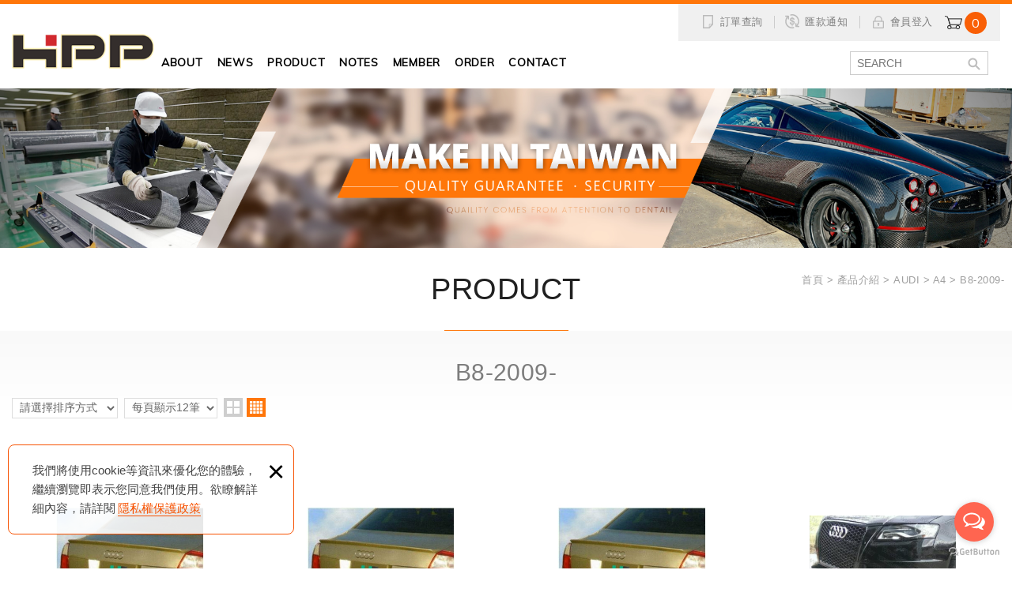

--- FILE ---
content_type: text/html; charset=UTF-8
request_url: https://www.hpp-tuning.com/products/AUDI_A4_B8-2009-/1
body_size: 11644
content:
<!DOCTYPE html> 
	<html lang="zh-Hant" class="no-js">
<head>
<meta charset="UTF-8" />
<link rel="alternate" hreflang="zh" href="https://www.hpp-tuning.com/products/AUDI_A4_B8-2009-/1" />
<link rel="alternate" hreflang="zh-TW" href="https://www.hpp-tuning.com/products/AUDI_A4_B8-2009-/1" />
<link rel="canonical" href="https://www.hpp-tuning.com/products/AUDI_A4_B8-2009-/1" />
<meta name="copyright" content="均廷實業有限公司" />
	<title>產品介紹1 - 均廷實業有限公司</title>
<meta name="description" content="產品介紹 - 均廷實業有限公司" />

<meta name="keywords" content="車款大包,碳纖維,空力套件,車輛改裝" />

<meta property="og:url" content="https://www.hpp-tuning.com/products/AUDI_A4_B8-2009-/1" />
<meta name="twitter:title" content="均廷實業有限公司" />
<meta property="og:image" content="https://www.hpp-tuning.com/upload/202106021217263gwd91.jpg" />
<meta name="twitter:card" content="summary_large_image" />
<meta name="twitter:image" content="https://www.hpp-tuning.com/upload/202106021217263gwd91.jpg" />

<link rel="stylesheet" type="text/css" href="https://www.hpp-tuning.com/css/system/editor.css" />
<link rel="stylesheet" type="text/css" href="https://contentbuilder2.newscanshared.com/assets/minimalist-basic/content.css" />
<link rel="stylesheet" type="text/css" href="https://contentbuilder2.newscanshared.com/assets/ionicons/css/ionicons.min.css" />

<meta http-equiv="X-UA-Compatible" content="IE=edge">
<meta name="viewport" content="width=device-width, initial-scale=1, maximum-scale=1.0, user-scalable=0">

<link rel="shortcut icon" href="https://www.hpp-tuning.com/images/common/app_icon/favicon.ico" type="image/x-icon" />
<link rel="apple-touch-icon" sizes="57x57" href="https://www.hpp-tuning.com/images/common/app_icon/apple-touch-icon-57x57.png">
<link rel="apple-touch-icon" sizes="60x60" href="https://www.hpp-tuning.com/images/common/app_icon/apple-touch-icon-60x60.png">
<link rel="apple-touch-icon" sizes="72x72" href="https://www.hpp-tuning.com/images/common/app_icon/apple-touch-icon-72x72.png">
<link rel="apple-touch-icon" sizes="76x76" href="https://www.hpp-tuning.com/images/common/app_icon/apple-touch-icon-76x76.png">
<link rel="apple-touch-icon" sizes="114x114" href="https://www.hpp-tuning.com/images/common/app_icon/apple-touch-icon-114x114.png">
<link rel="apple-touch-icon" sizes="120x120" href="https://www.hpp-tuning.com/images/common/app_icon/apple-touch-icon-120x120.png">
<link rel="apple-touch-icon" sizes="144x144" href="https://www.hpp-tuning.com/images/common/app_icon/apple-touch-icon-144x144.png">
<link rel="apple-touch-icon" sizes="152x152" href="https://www.hpp-tuning.com/images/common/app_icon/apple-touch-icon-152x152.png">
<link rel="apple-touch-icon" sizes="180x180" href="https://www.hpp-tuning.com/images/common/app_icon/apple-touch-icon-180x180.png">
<link rel="icon" type="image/png" href="https://www.hpp-tuning.com/images/common/app_icon/favicon-16x16.png" sizes="16x16">
<link rel="icon" type="image/png" href="https://www.hpp-tuning.com/images/common/app_icon/favicon-32x32.png" sizes="32x32">
<link rel="icon" type="image/png" href="https://www.hpp-tuning.com/images/common/app_icon/favicon-96x96.png" sizes="96x96">
<link rel="icon" type="image/png" href="https://www.hpp-tuning.com/images/common/app_icon/android-chrome-192x192.png" sizes="192x192">
<meta name="msapplication-square70x70logo" content="https://www.hpp-tuning.com/images/common/app_icon/smalltile.png" />
<meta name="msapplication-square150x150logo" content="https://www.hpp-tuning.com/images/common/app_icon/mediumtile.png" />
<meta name="msapplication-wide310x150logo" content="https://www.hpp-tuning.com/images/common/app_icon/widetile.png" />
<meta name="msapplication-square310x310logo" content="https://www.hpp-tuning.com/images/common/app_icon/largetile.png" />


<link rel="stylesheet" type="text/css" href="https://design.newscanshared.com/css/normalize.css">


<link href="https://design.newscanshared.com/font/33535gillsansmt/font.css" rel="stylesheet">
<link rel="stylesheet" type="text/css" href="https://design.newscanshared.com/font/icon-font/style.css">
<link rel="stylesheet" type="text/css" href="https://design.newscanshared.com/js/fancyBox/source/jquery.fancybox.css">
<link href="https://fonts.googleapis.com/css?family=Muli|Alike" rel="stylesheet">
<link rel="stylesheet" type="text/css" href="https://www.hpp-tuning.com/css/common/icon-font-3/style.css">
<link rel="stylesheet" type="text/css" href="https://www.hpp-tuning.com/css/common/share-icon-font/style.css">
<link rel="stylesheet" type="text/css" href="https://www.hpp-tuning.com/css/common/icon-font/style.css">


<link rel="stylesheet" type="text/css" href="https://www.hpp-tuning.com/css/common/_editor_style.css">

<link rel="stylesheet" type="text/css" href="https://design.newscanshared.com/css/basic.css">
<link rel="stylesheet" type="text/css" href="https://design.newscanshared.com/css/editor.css">

<link rel="stylesheet" type="text/css" href="https://www.hpp-tuning.com/css/common/style.css">

<script src="https://design.newscanshared.com/js/jquery.min.js"></script>
<script defer src="https://design.newscanshared.com/js/modernizr.js"></script>


<script type="text/javascript">
	var csrf_value = 'e92ae78ed3afe6db30630af2fc625561';
</script>
	<link rel="stylesheet" type="text/css" href="https://www.hpp-tuning.com/css/common/products.css">
		





		
<!-- Global site tag (gtag.js) - Google Analytics -->
<script async src="https://www.googletagmanager.com/gtag/js?id=G-C1J8G1JW9R"></script>
<script>
  window.dataLayer = window.dataLayer || [];
  function gtag(){dataLayer.push(arguments);}
  gtag('js', new Date());

  gtag('config', 'G-C1J8G1JW9R');
</script></head>
<body>
	<!-- 嵌入追蹤碼 -->
 
					<!-- GetButton.io widget -->
<script type="text/javascript">
    (function () {
        var options = {
            whatsapp: "+886928813893", // WhatsApp number
            line: "//line.me/ti/p/95LPHEy7fE", // Line QR code URL
            call_to_action: "Message us", // Call to action
            button_color: "#FF6550", // Color of button
            position: "right", // Position may be 'right' or 'left'
            order: "line,whatsapp", // Order of buttons
        };
        var proto = document.location.protocol, host = "getbutton.io", url = proto + "//static." + host;
        var s = document.createElement('script'); s.type = 'text/javascript'; s.async = true; s.src = url + '/widget-send-button/js/init.js';
        s.onload = function () { WhWidgetSendButton.init(host, proto, options); };
        var x = document.getElementsByTagName('script')[0]; x.parentNode.insertBefore(s, x);
    })();
</script>
<!-- /GetButton.io widget -->			<div class="wrapper">
		<header class="site-header">
				<div class="header-sheet">
		<div class="container">
			<div class="content-text">
				我們將使用cookie等資訊來優化您的體驗，繼續瀏覽即表示您同意我們使用。欲瞭解詳細內容，請詳閱<a target="_blank" rel="noopener" href="https://www.hpp-tuning.com/privacy">隱私權保護政策</a></div>
			<button type="button" class="close-ontop">×</button>
		</div>
	</div>
	<div class="container">
	<h1 class="site-title"><a href="https://www.hpp-tuning.com/" class="logo ibtn">均廷實業有限公司</a></h1>
	<div class="top-nav">
		<ul class="func-menu list-inline">
			<li class="top-order"><a href="https://www.hpp-tuning.com/order"><i class="icon order"></i>訂單查詢</a></li>						<li class="top-remitt"><a href="https://www.hpp-tuning.com/paid_inform"><i class="icon money"></i>匯款通知</a></li>									<li><a href="https://www.hpp-tuning.com/member_login"><i class="icon lock"></i>會員登入</a></li>						<li id="gocart" class="gocart hover-on">
								<a href="#gocart" class="toggleBtn aaa"><i class="icon cart"></i><span class="qty">0</span></a>
				<div class="cart-box">
					<ul class="cart-list">
											</ul>
					<a id="cartLogin" class="btn fancybox-login angle-right" onclick="checkCartJoin();">立即購買</a>
				</div>
			</li>
		</ul>
			</div>
	<nav class="site-nav">
		<ul class="menu list-h dropdown-menu">
	<li class="hover-on">
		<a href="https://www.hpp-tuning.com/about/1">ABOUT</a>	</li>
	<li><a href="https://www.hpp-tuning.com/news/all/1">NEWS</a></li>	<li class="hover-on m-hide"><a href="https://www.hpp-tuning.com/products/all/1">PRODUCT</a>		<ul>
						<li class="active" ><a href="https://www.hpp-tuning.com/products/AUDI/1">AUDI</a><ul><li  ><a href="https://www.hpp-tuning.com/products/AUDI_A3/1">A3</a><ul><li  ><a href="https://www.hpp-tuning.com/products/AUDI_A3_8L-1996-/1">8L-1996-</a></li><li  ><a href="https://www.hpp-tuning.com/products/AUDI_A3_8P-2004-/1">8P-2004-</a></li><li  ><a href="https://www.hpp-tuning.com/products/AUDI_A3_8V-2014-/1">8V-2014-</a></li><li  ><a href="https://www.hpp-tuning.com/products/AUDI_A3_8Y-2020-/1">8Y-2020-</a></li></ul></li><li class="active" ><a href="https://www.hpp-tuning.com/products/AUDI_A4/1">A4</a><ul><li  ><a href="https://www.hpp-tuning.com/products/AUDI_A4_B7-2004-/1">B7-2004-</a></li><li class="active" ><a href="https://www.hpp-tuning.com/products/AUDI_A4_B8-2009-/1">B8-2009-</a></li><li  ><a href="https://www.hpp-tuning.com/products/AUDI_A4_B9-2016-/1">B9-2016-</a></li></ul></li><li  ><a href="https://www.hpp-tuning.com/products/AUDI_A5/1">A5</a><ul><li  ><a href="https://www.hpp-tuning.com/products/AUDI_A5_2007-/1">2007-</a></li><li  ><a href="https://www.hpp-tuning.com/products/AUDI_A5_2017-/1">2017</a></li></ul></li><li  ><a href="https://www.hpp-tuning.com/products/AUDI_TT/1">TT</a><ul><li  ><a href="https://www.hpp-tuning.com/products/AUDI_TT_2014-8J/1">2014-8J</a></li></ul></li></ul></li><li  ><a href="https://www.hpp-tuning.com/products/BMW/1">BMW</a><ul><li  ><a href="https://www.hpp-tuning.com/products/BMW_1-SERIES/1">1-SERIES</a><ul><li  ><a href="https://www.hpp-tuning.com/products/BMW_1-SERIES_E87-2004-/1">E87-2004-</a></li><li  ><a href="https://www.hpp-tuning.com/products/BMW_1-SERIES_E82-2006-/1">E82-2006-</a></li><li  ><a href="https://www.hpp-tuning.com/products/BMW_1-SERIES_F20-2011-/1">F20-2011-</a></li><li  ><a href="https://www.hpp-tuning.com/products/BMW_1-SERIES_F40-2018-/1">F40-2018-</a></li></ul></li><li  ><a href="https://www.hpp-tuning.com/products/BMW_2-SERIES/1">2-SERIES</a><ul><li  ><a href="https://www.hpp-tuning.com/products/BMW_2-SERIES_F22-2013-/1">F22-2013-</a></li><li  ><a href="https://www.hpp-tuning.com/products/BMW_2-SERIES_F45-F46-2013-/1">F45-F46-2013-</a></li><li  ><a href="https://www.hpp-tuning.com/products/BMW_2-SERIES_F44-2018-/1">F44-2018-</a></li></ul></li><li  ><a href="https://www.hpp-tuning.com/products/BMW_3-SERIES-/1">3-SERIES-</a><ul><li  ><a href="https://www.hpp-tuning.com/products/BMW_3-SERIES-_E46-1997-/1">E46-1997-</a></li><li  ><a href="https://www.hpp-tuning.com/products/BMW_3-SERIES-_E90-2004-/1">E90-2004-</a></li><li  ><a href="https://www.hpp-tuning.com/products/BMW_3-SERIES-_E92-2004-/1">E92-2004-</a></li><li  ><a href="https://www.hpp-tuning.com/products/BMW_3-SERIES-_F30-2012-/1">F30-2012-</a></li><li  ><a href="https://www.hpp-tuning.com/products/BMW_3-SERIES-_G20-2019-/1">G20-2019-</a></li></ul></li><li  ><a href="https://www.hpp-tuning.com/products/BMW_4-SERIES-/1">4-SERIES-</a><ul><li  ><a href="https://www.hpp-tuning.com/products/BMW_4-SERIES-_F32-2012-/1">F32-2012-</a></li><li  ><a href="https://www.hpp-tuning.com/products/BMW_4-SERIES-_G22-2019-/1">G22-2019-</a></li></ul></li><li  ><a href="https://www.hpp-tuning.com/products/BMW_5-SERIES-/1">5-SERIES-</a><ul><li  ><a href="https://www.hpp-tuning.com/products/BMW_5-SERIES-_E39-1995-/1">E39-1995-</a></li><li  ><a href="https://www.hpp-tuning.com/products/BMW_5-SERIES-_E60-2003-/1">E60-2003-</a></li><li  ><a href="https://www.hpp-tuning.com/products_detail/GRILLE-LH-RH-CARBON-M5-LOOK-BM-5-SERIES-F10-10-">F07GT-2010-</a></li><li  ><a href="https://www.hpp-tuning.com/products/BMW_5-SERIES-_F10-2010-/1">F10-2010-</a></li><li  ><a href="https://www.hpp-tuning.com/products/BMW_5-SERIES-_G30-2017-/1">G30-2017-</a></li></ul></li><li  ><a href="https://www.hpp-tuning.com/products/BMW_6-SERIES-/1">6-SERIES-</a><ul><li  ><a href="https://www.hpp-tuning.com/products/BMW_6-SERIES-_E63-2004-/1">E63-2004-</a></li><li  ><a href="https://www.hpp-tuning.com/products/BMW_6-SERIES-_F12-F06-F13-2011-/1">F12-F06-F13-2011-</a></li></ul></li><li  ><a href="https://www.hpp-tuning.com/products/BMW_7-SERIES-/1">7-SERIES-</a><ul><li  ><a href="https://www.hpp-tuning.com/products/BMW_7-SERIES-_E38-1994-/1">E38-1994-</a></li><li  ><a href="https://www.hpp-tuning.com/products/BMW_7-SERIES-_E65-2011-/1">E65-2011-</a></li><li  ><a href="https://www.hpp-tuning.com/products/BMW_7-SERIES-_F01-2008-/1">F01-2008-</a></li><li  ><a href="https://www.hpp-tuning.com/products/BMW_7-SERIES-_G11-2015-/1">G11-2015-</a></li></ul></li><li  ><a href="https://www.hpp-tuning.com/products/BMW_8-SERIES-/1">8-SERIES-</a><ul><li  ><a href="https://www.hpp-tuning.com/products/BMW_8-SERIES-_G15-2018-/1">G15-2018-</a></li></ul></li><li  ><a href="https://www.hpp-tuning.com/products/BMW_Z-SERIES-/1">Z-SERIES-</a><ul><li  ><a href="https://www.hpp-tuning.com/products/BMW_Z-SERIES-_E85-2002-/1">E85-2002-</a></li><li  ><a href="https://www.hpp-tuning.com/products/BMW_Z-SERIES-_E89-2009-/1">E89-2009-</a></li><li  ><a href="https://www.hpp-tuning.com/products/BMW_Z-SERIES-_G29-2019-/1">G29-2019-</a></li></ul></li><li  ><a href="https://www.hpp-tuning.com/products/BMW_X1-SERIES-/1">X1-SERIES-</a><ul><li  ><a href="https://www.hpp-tuning.com/products/BMW_X1-SERIES-_F48-2016-/1">F48-2016-</a></li></ul></li><li  ><a href="https://www.hpp-tuning.com/products/BMW_X2-SERIES-/1">X2-SERIES-</a><ul><li  ><a href="https://www.hpp-tuning.com/products/BMW_X2-SERIES-_F39-2017-/1">F39-2017-</a></li></ul></li><li  ><a href="https://www.hpp-tuning.com/products/BMW_X3-SERIES-/1">X3-SERIES-</a><ul><li  ><a href="https://www.hpp-tuning.com/products/BMW_X3-SERIES-_F25-2010-/1">F25-2010-</a></li><li  ><a href="https://www.hpp-tuning.com/products/BMW_X3-SERIES-_G01-2017-/1">G01-2017-</a></li></ul></li><li  ><a href="https://www.hpp-tuning.com/products/BMW_X4-SERIES-/1">X4-SERIES-</a><ul><li  ><a href="https://www.hpp-tuning.com/products/BMW_X4-SERIES-_F26-2010-/1">F26-2010-</a></li><li  ><a href="https://www.hpp-tuning.com/products/BMW_X4-SERIES-_G02-2017-/1">G02-2017-</a></li></ul></li><li  ><a href="https://www.hpp-tuning.com/products/BMW_X5-SERIES-/1">X5-SERIES-</a><ul><li  ><a href="https://www.hpp-tuning.com/products/BMW_X5-SERIES-_E70-2006-/1">E70-2006-</a></li><li  ><a href="https://www.hpp-tuning.com/products/BMW_X5-SERIES-_F15-2013-/1">F15-2013-</a></li><li  ><a href="https://www.hpp-tuning.com/products/BMW_X5-SERIES-_G05-2018-/1">G05-2018-</a></li></ul></li><li  ><a href="https://www.hpp-tuning.com/products/BMW_X6-SERIES-/1">X6-SERIES-</a><ul><li  ><a href="https://www.hpp-tuning.com/products/BMW_X6-SERIES-_E71-E72-2008-/1">E71-E72-2008-</a></li><li  ><a href="https://www.hpp-tuning.com/products/BMW_X6-SERIES-_F16-2014-/1">F16-2014-</a></li><li  ><a href="https://www.hpp-tuning.com/products/BMW_X6-SERIES-_G06-2020-/1">G06-2020-</a></li></ul></li></ul></li><li  ><a href="https://www.hpp-tuning.com/products_detail/FR-BUMPER-SPLITTER-CANARD-BLACK-SERIES">MercedesBenz</a><ul><li  ><a href="https://www.hpp-tuning.com/products/MercedesBenz_A-CLASS/1">A-CLASS</a><ul><li  ><a href="https://www.hpp-tuning.com/products/MercedesBenz_A-CLASS_W176-2011-/1">W176-2011-</a></li><li  ><a href="https://www.hpp-tuning.com/products/MercedesBenz_A-CLASS_W177-2019-/1">W177-2019-</a></li></ul></li><li  ><a href="https://www.hpp-tuning.com/products/MercedesBenz_B-CLASS/1">B-CLASS</a><ul><li  ><a href="https://www.hpp-tuning.com/products/MercedesBenz_B-CLASS_W246-2011-/1">W246-2011-</a></li><li  ><a href="https://www.hpp-tuning.com/products/MercedesBenz_B-CLASS_W247-2018-/1">W247-2018</a></li></ul></li><li  ><a href="https://www.hpp-tuning.com/products_detail/FR-BUMPER-SPLITTER-CANARD-BLACK-SERIES">C-CLASS</a><ul><li  ><a href="https://www.hpp-tuning.com/products_detail/FR-BUMPER-SPLITTER-CANARD-BLACK-SERIES">W204-2008-</a></li><li  ><a href="https://www.hpp-tuning.com/products/MercedesBenz_C-CLASS_W205-2014-/1">W205-2014-</a></li></ul></li><li  ><a href="https://www.hpp-tuning.com/products/MercedesBenz_E-CLASS/1">E-CLASS</a><ul><li  ><a href="https://www.hpp-tuning.com/products/MercedesBenz_E-CLASS_W211-2001-/1">W211-2001-</a></li><li  ><a href="https://www.hpp-tuning.com/products/MercedesBenz_E-CLASS_W212-2009-/1">W212-2009-</a></li><li  ><a href="https://www.hpp-tuning.com/products/MercedesBenz_E-CLASS_W213-2016-/1">W213-2016-</a></li></ul></li><li  ><a href="https://www.hpp-tuning.com/products/MercedesBenz_S-CLASS/1">S-CLASS</a><ul><li  ><a href="https://www.hpp-tuning.com/products/MercedesBenz_S-CLASS_W221-2005-/1">W221-2005-</a></li><li  ><a href="https://www.hpp-tuning.com/products/MercedesBenz_S-CLASS_W222-2013-/1">W222-2013-</a></li></ul></li><li  ><a href="https://www.hpp-tuning.com/products/MercedesBenz_CLA-CLASS/1">CLA-CLASS</a><ul><li  ><a href="https://www.hpp-tuning.com/products/MercedesBenz_CLA-CLASS_C117-2012-/1">C117-2012-</a></li><li  ><a href="https://www.hpp-tuning.com/products/MercedesBenz_CLA-CLASS_C118-2019-/1">C118-2019-</a></li></ul></li><li  ><a href="https://www.hpp-tuning.com/products/MercedesBenz_CLS-CLASS/1">CLS-CLASS</a><ul><li  ><a href="https://www.hpp-tuning.com/products/MercedesBenz_CLS-CLASS_C219-2013-/1">C219-2013</a></li><li  ><a href="https://www.hpp-tuning.com/products/MercedesBenz_CLS-CLASS_C218-2010-/1">C218-2010-</a></li><li  ><a href="https://www.hpp-tuning.com/products/MercedesBenz_CLS-CLASS_C257-2017-/1">C257-2017</a></li></ul></li><li  ><a href="https://www.hpp-tuning.com/products/MercedesBenz_SLS-GT-/1">SLS-GT-</a><ul><li  ><a href="https://www.hpp-tuning.com/products/MercedesBenz_SLS-GT-_C197-2009-/1">C197-2009-</a></li><li  ><a href="https://www.hpp-tuning.com/products/MercedesBenz_SLS-GT-_C190-2014-/1">C190-2014-</a></li></ul></li><li  ><a href="https://www.hpp-tuning.com/products/MercedesBenz_GLA/1">GLA</a><ul><li  ><a href="https://www.hpp-tuning.com/products/MercedesBenz_GLA_X156-2013-/1">X156-2013-</a></li></ul></li><li  ><a href="https://www.hpp-tuning.com/products/MercedesBenz_GLB/1">GLB</a><ul><li  ><a href="https://www.hpp-tuning.com/products/MercedesBenz_GLB_X247-2018-/1">X247-2018-</a></li></ul></li><li  ><a href="https://www.hpp-tuning.com/products/MercedesBenz_GLC/1">GLC</a><ul><li  ><a href="https://www.hpp-tuning.com/products/MercedesBenz_GLC_C253-2015-/1">C253-2015-</a></li></ul></li><li  ><a href="https://www.hpp-tuning.com/products/MercedesBenz_G-CLASS/1">G-CLASS</a></li></ul></li>		</ul>
	</li>
	<li class="hover-on">
		<a href="https://www.hpp-tuning.com/notice_html">NOTES</a>	</li>
	<li class="hover-on"><a href="https://www.hpp-tuning.com/member_login">MEMBER</a>		<ul>
						<li       ><a href="https://www.hpp-tuning.com/member_login">會員登入</a></li>			<li    ><a href="https://www.hpp-tuning.com/member_register">加入會員</a></li>			<li      ><a href="https://www.hpp-tuning.com/member_forgot">忘記密碼</a></li>			<li              ><a href="https://www.hpp-tuning.com/order">訂單查詢</a></li>					</ul>
	</li>
	<li><a href="https://www.hpp-tuning.com/order">ORDER</a></li>					<li><a href="https://www.hpp-tuning.com/contact">CONTACT</a></li>	<li><a href="https://www.hpp-tuning.com/disclaimer">免責聲明</a></li>	<li><a href="https://www.hpp-tuning.com/terms">使用條款</a></li>	<li><a href="https://www.hpp-tuning.com/privacy">隱私權保護政策</a></li></ul>		<div class="search-box">
	<form action="https://www.hpp-tuning.com/products_search" method="post">
				<input type="hidden" name="csrf_test_name" value="e92ae78ed3afe6db30630af2fc625561">
				<input type="text" name="PdSearch" id="PdSearch" class="form-control" placeholder="SEARCH" value="">
		<input type="submit" value="Search" class="ibtn search">
	</form>
</div>	</nav>
</div>
<script>
	// 每頁最上面的注意事項
$(document).ready(function(){
  $(".close-ontop").click(function(){
	$('body').addClass('header-active');
	$(".header-sheet").slideUp(500);
  });
});
</script>
		</header>
		<div class="banner">
			<div class="item">
		<img src="https://www.hpp-tuning.com/upload/202106021217263gwd91.jpg"  width="1920"  alt="" title="" />		</div>
	</div>		<main class="site-main">
			<header class="main-top">
				<div class="container">
					<div class="main-title">PRODUCT</div>
				</div>
			</header>
			<div class="main-content">
				<div class="container">
					<section class="content">
						<ol class="breadcrumb list-inline" itemscope itemtype="https://schema.org/BreadcrumbList">
							<li itemprop="itemListElement" itemscope
							  itemtype="https://schema.org/ListItem">
								<a itemprop="item" href="https://www.hpp-tuning.com/">
								<span itemprop="name">首頁</span></a>
								<meta itemprop="position" content="1" />
							</li>
							<li itemprop="itemListElement" itemscope
							  itemtype="https://schema.org/ListItem">
								<a itemprop="item" href="https://www.hpp-tuning.com/products/all/1">
								<span itemprop="name">產品介紹</span></a>
								<meta itemprop="position" content="2" />
							</li>
														<li itemprop="itemListElement" itemscope
							  itemtype="https://schema.org/ListItem">
								<a itemprop="item" href="https://www.hpp-tuning.com/products/AUDI/1">
								<span itemprop="name">AUDI</span></a>
								<meta itemprop="position" content="3" />
							</li>
														<li itemprop="itemListElement" itemscope
							  itemtype="https://schema.org/ListItem">
								<a itemprop="item" href="https://www.hpp-tuning.com/products/AUDI_A4/1">
								<span itemprop="name">A4</span></a>
								<meta itemprop="position" content="4" />
							</li>
														<li itemprop="itemListElement" itemscope
							  itemtype="https://schema.org/ListItem">
								<a itemprop="item" href="https://www.hpp-tuning.com/products/AUDI_A4_B8-2009-/1">
								<span itemprop="name">B8-2009-</span></a>
								<meta itemprop="position" content="5" />
							</li>
													</ol>
						<header class="content-top">
													<h1 class="content-title" itemprop="headline">B8-2009-</h1>
													</header>
													<div id="include_sort">
								<div class="sort_box">
	<form id="sortform" action="" method="get">
				<input type="hidden" name="csrf_test_name" value="e92ae78ed3afe6db30630af2fc625561">
				<div class="form-group">
			<div class="control-box">
				<select name="sorttype" id="sorttype" class="form-control sort-pc" onchange="document.getElementById('sortform').submit();">
					<option value="" selected >請選擇排序方式</option>
					<option value="1"  >上架時間 新→舊</option>					<option value="2"  >上架時間 舊→新</option>				</select>
			</div>
		</div>
		<div class="form-group">
			<div class="control-box">
				<select name="sortnum" id="sortnum" class="form-control sort-pc" onchange="document.getElementById('sortform').submit();">
					<option value="" selected >每頁顯示12筆</option>					<option value="1"  >每頁顯示16筆</option>					<option value="2"  >每頁顯示20筆</option>					<option value="3"  >每頁顯示24筆</option>				</select>
			</div>
		</div>
	</form>
	<div class="sort_icon">
		<a href="#item_one"	class="ibtn one" title="1欄顯示">one</a>		<a href="#item_two"	class="ibtn two" title="2欄顯示">two</a>		<a href="#item"		class="ibtn four" title="4欄顯示">four</a>	</div>
</div>
							</div>
												<ul class="products-list list-h sort-list">
														<li class="item">
								<div class="box ">
																		<div class="pic-box">
										<a  href="https://www.hpp-tuning.com/products_detail/BUMPER-GRILLE-W-E-DRL-RH-LH-AU-A4-01-05" class="pic"><img src="https://www.hpp-tuning.com/upload/20210712102101r7cxp1.jpg"  height="450"  itemprop="image"  alt="" title=""   /></a>
									</div>
									<div class="txt">
																				<div class="name">BUMPER-GRILLE-W-E-DRL-RH-LH-AU-A4-01-05</div>
										<div class="description">BUMPER-GRILLE-W-E-DRL-RH-LH-AU-A4-01-05</div>
										<div class="offers">NT$ 0</div>
										<a  href="https://www.hpp-tuning.com/products_detail/BUMPER-GRILLE-W-E-DRL-RH-LH-AU-A4-01-05" class="cover" title="BUMPER-GRILLE-W-E-DRL-RH-LH-AU-A4-01-05">BUMPER-GRILLE-W-E-DRL-RH-LH-AU-A4-01-05</a>
									</div>
									<div class="btn-group">
																				<a onclick="javascript:alertify.alert('請先登入會員，謝謝您！');" class="btn wish" role="button">加入追蹤</a>
																				<a  href="https://www.hpp-tuning.com/products_detail/BUMPER-GRILLE-W-E-DRL-RH-LH-AU-A4-01-05" class="btn detail" role="button">詳細介紹</a>
									</div>
								</div>
							</li>
														<li class="item">
								<div class="box ">
																		<div class="pic-box">
										<a  href="https://www.hpp-tuning.com/products_detail/H-LAMP-ASSY-E-RH-LH-P-ADJUST-POSITION-LIGHT-CHROMED-LED-AU-A4-01-05" class="pic"><img src="https://www.hpp-tuning.com/upload/202107121017518i5pc1.jpg"  height="450"  itemprop="image"  alt="" title=""   /></a>
									</div>
									<div class="txt">
																				<div class="name">H-LAMP-ASSY-E-RH-LH-P-ADJUST-POSITION-LI...</div>
										<div class="description">H-LAMP-ASSY-E-RH-LH-P-ADJUST-POSITION-LIGHT-CHROMED-LED-AU-A4-01-05</div>
										<div class="offers">NT$ 0</div>
										<a  href="https://www.hpp-tuning.com/products_detail/H-LAMP-ASSY-E-RH-LH-P-ADJUST-POSITION-LIGHT-CHROMED-LED-AU-A4-01-05" class="cover" title="H-LAMP-ASSY-E-RH-LH-P-ADJUST-POSITION-LIGHT-CHROMED-LED-AU-A4-01-05">H-LAMP-ASSY-E-RH-LH-P-ADJUST-POSITION-LIGHT-CHROMED-LED-AU-A4-01-05</a>
									</div>
									<div class="btn-group">
																				<a onclick="javascript:alertify.alert('請先登入會員，謝謝您！');" class="btn wish" role="button">加入追蹤</a>
																				<a  href="https://www.hpp-tuning.com/products_detail/H-LAMP-ASSY-E-RH-LH-P-ADJUST-POSITION-LIGHT-CHROMED-LED-AU-A4-01-05" class="btn detail" role="button">詳細介紹</a>
									</div>
								</div>
							</li>
														<li class="item">
								<div class="box ">
																		<div class="pic-box">
										<a  href="https://www.hpp-tuning.com/products_detail/H-LAMP-ASSY-E-RH-LH-P-ADJUST-POSITION-LIGHT-BLACK-LED-AU-A4-01-05" class="pic"><img src="https://www.hpp-tuning.com/upload/20210712101241at7ls1.jpg"  height="450"  itemprop="image"  alt="" title=""   /></a>
									</div>
									<div class="txt">
																				<div class="name">H-LAMP-ASSY-E-RH-LH-P-ADJUST-POSITION-LI...</div>
										<div class="description">H-LAMP-ASSY-E-RH-LH-P-ADJUST-POSITION-LIGHT-BLACK-LED-AU-A4-01-05</div>
										<div class="offers">NT$ 0</div>
										<a  href="https://www.hpp-tuning.com/products_detail/H-LAMP-ASSY-E-RH-LH-P-ADJUST-POSITION-LIGHT-BLACK-LED-AU-A4-01-05" class="cover" title="H-LAMP-ASSY-E-RH-LH-P-ADJUST-POSITION-LIGHT-BLACK-LED-AU-A4-01-05">H-LAMP-ASSY-E-RH-LH-P-ADJUST-POSITION-LIGHT-BLACK-LED-AU-A4-01-05</a>
									</div>
									<div class="btn-group">
																				<a onclick="javascript:alertify.alert('請先登入會員，謝謝您！');" class="btn wish" role="button">加入追蹤</a>
																				<a  href="https://www.hpp-tuning.com/products_detail/H-LAMP-ASSY-E-RH-LH-P-ADJUST-POSITION-LIGHT-BLACK-LED-AU-A4-01-05" class="btn detail" role="button">詳細介紹</a>
									</div>
								</div>
							</li>
														<li class="item">
								<div class="box ">
																		<div class="pic-box">
										<a  href="https://www.hpp-tuning.com/products_detail/GRILLE-BLACK-RS-LOOK-WITH-EMBLEM-BASEMENT-AU-A4-08-" class="pic"><img src="https://www.hpp-tuning.com/upload/20210712100659vida91.png"  height="450"  itemprop="image"  alt="" title=""   /></a>
									</div>
									<div class="txt">
																				<div class="name">GRILLE-BLACK-RS-LOOK-WITH-EMBLEM-BASEMEN...</div>
										<div class="description">GRILLE-BLACK-RS-LOOK-WITH-EMBLEM-BASEMENT-AU-A4-08-</div>
										<div class="offers">NT$ 0</div>
										<a  href="https://www.hpp-tuning.com/products_detail/GRILLE-BLACK-RS-LOOK-WITH-EMBLEM-BASEMENT-AU-A4-08-" class="cover" title="GRILLE-BLACK-RS-LOOK-WITH-EMBLEM-BASEMENT-AU-A4-08-">GRILLE-BLACK-RS-LOOK-WITH-EMBLEM-BASEMENT-AU-A4-08-</a>
									</div>
									<div class="btn-group">
																				<a onclick="javascript:alertify.alert('請先登入會員，謝謝您！');" class="btn wish" role="button">加入追蹤</a>
																				<a  href="https://www.hpp-tuning.com/products_detail/GRILLE-BLACK-RS-LOOK-WITH-EMBLEM-BASEMENT-AU-A4-08-" class="btn detail" role="button">詳細介紹</a>
									</div>
								</div>
							</li>
														<li class="item">
								<div class="box ">
																		<div class="pic-box">
										<a  href="https://www.hpp-tuning.com/products_detail/GRILLE-GLOSS-BLK-RS4-STYLE-W-CHROME-FRAME-AU-A4-08-" class="pic"><img src="https://www.hpp-tuning.com/upload/202107121003567w4ut1.png"  height="450"  itemprop="image"  alt="" title=""   /></a>
									</div>
									<div class="txt">
																				<div class="name">GRILLE-GLOSS-BLK-RS4-STYLE-W-CHROME-FRAM...</div>
										<div class="description">GRILLE-GLOSS-BLK-RS4-STYLE-W-CHROME-FRAME-AU-A4-08-</div>
										<div class="offers">NT$ 0</div>
										<a  href="https://www.hpp-tuning.com/products_detail/GRILLE-GLOSS-BLK-RS4-STYLE-W-CHROME-FRAME-AU-A4-08-" class="cover" title="GRILLE-GLOSS-BLK-RS4-STYLE-W-CHROME-FRAME-AU-A4-08-">GRILLE-GLOSS-BLK-RS4-STYLE-W-CHROME-FRAME-AU-A4-08-</a>
									</div>
									<div class="btn-group">
																				<a onclick="javascript:alertify.alert('請先登入會員，謝謝您！');" class="btn wish" role="button">加入追蹤</a>
																				<a  href="https://www.hpp-tuning.com/products_detail/GRILLE-GLOSS-BLK-RS4-STYLE-W-CHROME-FRAME-AU-A4-08-" class="btn detail" role="button">詳細介紹</a>
									</div>
								</div>
							</li>
														<li class="item">
								<div class="box ">
																		<div class="pic-box">
										<a  href="https://www.hpp-tuning.com/products_detail/GRILLE-GLOSS-BLK-RS4-STYLE-AU-A4-08-" class="pic"><img src="https://www.hpp-tuning.com/upload/202107121001058g3uc1.png"  height="450"  itemprop="image"  alt="" title=""   /></a>
									</div>
									<div class="txt">
																				<div class="name">GRILLE-GLOSS-BLK-RS4-STYLE-AU-A4-08-</div>
										<div class="description">GRILLE-GLOSS-BLK-RS4-STYLE-AU-A4-08-</div>
										<div class="offers">NT$ 0</div>
										<a  href="https://www.hpp-tuning.com/products_detail/GRILLE-GLOSS-BLK-RS4-STYLE-AU-A4-08-" class="cover" title="GRILLE-GLOSS-BLK-RS4-STYLE-AU-A4-08-">GRILLE-GLOSS-BLK-RS4-STYLE-AU-A4-08-</a>
									</div>
									<div class="btn-group">
																				<a onclick="javascript:alertify.alert('請先登入會員，謝謝您！');" class="btn wish" role="button">加入追蹤</a>
																				<a  href="https://www.hpp-tuning.com/products_detail/GRILLE-GLOSS-BLK-RS4-STYLE-AU-A4-08-" class="btn detail" role="button">詳細介紹</a>
									</div>
								</div>
							</li>
														<li class="item">
								<div class="box ">
																		<div class="pic-box">
										<a  href="https://www.hpp-tuning.com/products_detail/TRUNK-SPOILER-FRP-AU-A4-08-" class="pic"><img src="https://www.hpp-tuning.com/upload/20210711230109kmo601.png"  height="450"  itemprop="image"  alt="" title=""   /></a>
									</div>
									<div class="txt">
																				<div class="name">TRUNK-SPOILER-FRP-AU-A4-08-</div>
										<div class="description">TRUNK-SPOILER-FRP-AU-A4-08-</div>
										<div class="offers">NT$ 0</div>
										<a  href="https://www.hpp-tuning.com/products_detail/TRUNK-SPOILER-FRP-AU-A4-08-" class="cover" title="TRUNK-SPOILER-FRP-AU-A4-08-">TRUNK-SPOILER-FRP-AU-A4-08-</a>
									</div>
									<div class="btn-group">
																				<a onclick="javascript:alertify.alert('請先登入會員，謝謝您！');" class="btn wish" role="button">加入追蹤</a>
																				<a  href="https://www.hpp-tuning.com/products_detail/TRUNK-SPOILER-FRP-AU-A4-08-" class="btn detail" role="button">詳細介紹</a>
									</div>
								</div>
							</li>
														<li class="item">
								<div class="box ">
																		<div class="pic-box">
										<a  href="https://www.hpp-tuning.com/products_detail/FOG-LAMP-ASSY-E-LH-RH-AU-A4-04-07" class="pic"><img src="https://www.hpp-tuning.com/images/common/default/products_big.jpg"  width="450" height="450"  itemprop="image"  alt="" title=""   /></a>
									</div>
									<div class="txt">
																				<div class="name">FOG-LAMP-ASSY-E-LH-RH-AU-A4-04-07</div>
										<div class="description">FOG-LAMP-ASSY-E-LH-RH-AU-A4-04-07</div>
										<div class="offers">NT$ 0</div>
										<a  href="https://www.hpp-tuning.com/products_detail/FOG-LAMP-ASSY-E-LH-RH-AU-A4-04-07" class="cover" title="FOG-LAMP-ASSY-E-LH-RH-AU-A4-04-07">FOG-LAMP-ASSY-E-LH-RH-AU-A4-04-07</a>
									</div>
									<div class="btn-group">
																				<a onclick="javascript:alertify.alert('請先登入會員，謝謝您！');" class="btn wish" role="button">加入追蹤</a>
																				<a  href="https://www.hpp-tuning.com/products_detail/FOG-LAMP-ASSY-E-LH-RH-AU-A4-04-07" class="btn detail" role="button">詳細介紹</a>
									</div>
								</div>
							</li>
														<li class="item">
								<div class="box ">
																		<div class="pic-box">
										<a  href="https://www.hpp-tuning.com/products_detail/BUMPER-GRILLE-W-E-DRL-RH-LH-AU-A4-05-08" class="pic"><img src="https://www.hpp-tuning.com/images/common/default/products_big.jpg"  width="450" height="450"  itemprop="image"  alt="" title=""   /></a>
									</div>
									<div class="txt">
																				<div class="name">BUMPER-GRILLE-W-E-DRL-RH-LH-AU-A4-05-08</div>
										<div class="description">BUMPER-GRILLE-W-E-DRL-RH-LH-AU-A4-05-08</div>
										<div class="offers">NT$ 0</div>
										<a  href="https://www.hpp-tuning.com/products_detail/BUMPER-GRILLE-W-E-DRL-RH-LH-AU-A4-05-08" class="cover" title="BUMPER-GRILLE-W-E-DRL-RH-LH-AU-A4-05-08">BUMPER-GRILLE-W-E-DRL-RH-LH-AU-A4-05-08</a>
									</div>
									<div class="btn-group">
																				<a onclick="javascript:alertify.alert('請先登入會員，謝謝您！');" class="btn wish" role="button">加入追蹤</a>
																				<a  href="https://www.hpp-tuning.com/products_detail/BUMPER-GRILLE-W-E-DRL-RH-LH-AU-A4-05-08" class="btn detail" role="button">詳細介紹</a>
									</div>
								</div>
							</li>
														<li class="item">
								<div class="box ">
																		<div class="pic-box">
										<a  href="https://www.hpp-tuning.com/products_detail/BUMPER-GRILLE-E-W-DRL-RH-LH-AU-A4-05-08-S-LINE" class="pic"><img src="https://www.hpp-tuning.com/images/common/default/products_big.jpg"  width="450" height="450"  itemprop="image"  alt="" title=""   /></a>
									</div>
									<div class="txt">
																				<div class="name">BUMPER-GRILLE-E-W-DRL-RH-LH-AU-A4-05-08-...</div>
										<div class="description">BUMPER-GRILLE-E-W-DRL-RH-LH-AU-A4-05-08-S-LINE</div>
										<div class="offers">NT$ 0</div>
										<a  href="https://www.hpp-tuning.com/products_detail/BUMPER-GRILLE-E-W-DRL-RH-LH-AU-A4-05-08-S-LINE" class="cover" title="BUMPER-GRILLE-E-W-DRL-RH-LH-AU-A4-05-08-S-LINE">BUMPER-GRILLE-E-W-DRL-RH-LH-AU-A4-05-08-S-LINE</a>
									</div>
									<div class="btn-group">
																				<a onclick="javascript:alertify.alert('請先登入會員，謝謝您！');" class="btn wish" role="button">加入追蹤</a>
																				<a  href="https://www.hpp-tuning.com/products_detail/BUMPER-GRILLE-E-W-DRL-RH-LH-AU-A4-05-08-S-LINE" class="btn detail" role="button">詳細介紹</a>
									</div>
								</div>
							</li>
														<li class="item">
								<div class="box ">
																		<div class="pic-box">
										<a  href="https://www.hpp-tuning.com/products_detail/FR-BUMPER-GRILLE-W-DRL-RH-LH-WITH-DAY-DRIVING-LIGHT-E-MARK-AU-A4-05-08" class="pic"><img src="https://www.hpp-tuning.com/images/common/default/products_big.jpg"  width="450" height="450"  itemprop="image"  alt="" title=""   /></a>
									</div>
									<div class="txt">
																				<div class="name">FR-BUMPER-GRILLE-W-DRL-RH-LH-WITH-DAY-DR...</div>
										<div class="description">FR-BUMPER-GRILLE-W-DRL-RH-LH-WITH-DAY-DRIVING-LIGHT-E-MARK-AU-A4-05-08</div>
										<div class="offers">NT$ 0</div>
										<a  href="https://www.hpp-tuning.com/products_detail/FR-BUMPER-GRILLE-W-DRL-RH-LH-WITH-DAY-DRIVING-LIGHT-E-MARK-AU-A4-05-08" class="cover" title="FR-BUMPER-GRILLE-W-DRL-RH-LH-WITH-DAY-DRIVING-LIGHT-E-MARK-AU-A4-05-08">FR-BUMPER-GRILLE-W-DRL-RH-LH-WITH-DAY-DRIVING-LIGHT-E-MARK-AU-A4-05-08</a>
									</div>
									<div class="btn-group">
																				<a onclick="javascript:alertify.alert('請先登入會員，謝謝您！');" class="btn wish" role="button">加入追蹤</a>
																				<a  href="https://www.hpp-tuning.com/products_detail/FR-BUMPER-GRILLE-W-DRL-RH-LH-WITH-DAY-DRIVING-LIGHT-E-MARK-AU-A4-05-08" class="btn detail" role="button">詳細介紹</a>
									</div>
								</div>
							</li>
														<li class="item">
								<div class="box ">
																		<div class="pic-box">
										<a  href="https://www.hpp-tuning.com/products_detail/GRILLE-BLACK-RS-LOOK-WITH-EMBLEM-BASEMENT-AU-A4-04-" class="pic"><img src="https://www.hpp-tuning.com/images/common/default/products_big.jpg"  width="450" height="450"  itemprop="image"  alt="" title=""   /></a>
									</div>
									<div class="txt">
																				<div class="name">GRILLE-BLACK-RS-LOOK-WITH-EMBLEM-BASEMEN...</div>
										<div class="description">GRILLE-BLACK-RS-LOOK-WITH-EMBLEM-BASEMENT-AU-A4-04-</div>
										<div class="offers">NT$ 0</div>
										<a  href="https://www.hpp-tuning.com/products_detail/GRILLE-BLACK-RS-LOOK-WITH-EMBLEM-BASEMENT-AU-A4-04-" class="cover" title="GRILLE-BLACK-RS-LOOK-WITH-EMBLEM-BASEMENT-AU-A4-04-">GRILLE-BLACK-RS-LOOK-WITH-EMBLEM-BASEMENT-AU-A4-04-</a>
									</div>
									<div class="btn-group">
																				<a onclick="javascript:alertify.alert('請先登入會員，謝謝您！');" class="btn wish" role="button">加入追蹤</a>
																				<a  href="https://www.hpp-tuning.com/products_detail/GRILLE-BLACK-RS-LOOK-WITH-EMBLEM-BASEMENT-AU-A4-04-" class="btn detail" role="button">詳細介紹</a>
									</div>
								</div>
							</li>
													</ul>
						<div class="btn-box">
								<ul class="pagination" itemprop="pagination">
		<li><a href="https://www.hpp-tuning.com/products/AUDI_A4_B8-2009-/1" class="controls prev" title=""><i class="ic ic-angle-left"></i></a></li>	<li  class="active" ><a href="https://www.hpp-tuning.com/products/AUDI_A4_B8-2009-/1"> 1</a></li>
	<li  ><a href="https://www.hpp-tuning.com/products/AUDI_A4_B8-2009-/2"> 2</a></li>
	<li  ><a href="https://www.hpp-tuning.com/products/AUDI_A4_B8-2009-/3"> 3</a></li>
	<li  ><a href="https://www.hpp-tuning.com/products/AUDI_A4_B8-2009-/4"> 4</a></li>
		<li><a href="https://www.hpp-tuning.com/products/AUDI_A4_B8-2009-/2" class="controls next" title=""><i class="ic ic-angle-right"></i></a></li>	</ul>
	<div class="page-info" itemprop="pagination">
		<select class="form-control" name="page_s" id="page_s" onchange="changePage();">
		<option value="https://www.hpp-tuning.com/products/AUDI_A4_B8-2009-/1"  selected >  1  </option>
		<option value="https://www.hpp-tuning.com/products/AUDI_A4_B8-2009-/2"  >  2  </option>
		<option value="https://www.hpp-tuning.com/products/AUDI_A4_B8-2009-/3"  >  3  </option>
		<option value="https://www.hpp-tuning.com/products/AUDI_A4_B8-2009-/4"  >  4  </option>
		</select>
	</div>
						</div>
					</section>
				</div>
			</div>
		</main>
		<div class="warning-sect">
	<div class="container">
		<article class="editor clearfix" itemprop="articleBody">
						<img alt="" src="/upload/images/warning.jpg" style="width: 1440px; height: 180px;" />		</article>
	</div>
</div>		<footer class="site-footer">
			<div class="follow">
	<a class="ibtn fb-fans-page" href="https://www.facebook.com/HPP.tuning.parts/" rel="noopener" target="_blank">Facebook 粉絲團</a>
<div class="qrcode"><img alt="qrcode" src="/images/tw/qrcode.png" /></div>
<a class="ibtn shopping-page" href="https://shopee.tw/shop/32563822/" rel="noopener" target="_blank">蝦皮</a></div>
<div class="footer_all">
	<div class="footer-top">
		<div class="container">
			<div class="site-info">
				<div class="title">CONTACT US</div>

<div class="site-info-txt">TEL：<a href="tel:+886928813893">+886928-813-893</a><br />
WhatsApp : +886928-813-893<br />
Line : punto315<br />
Wechat : punto315<br />
E-MAIL： <a href="mailto:info@handeperformance.com">info@handeperformance.com</a><br />
ADD：320桃園市龜山區山鶯路163-1號</div>
			</div>
			<div class="site-map">
				<ul class="list-v">
					<li><a href="https://www.hpp-tuning.com/about/1">關於我們</a></li>					<li><a href="https://www.hpp-tuning.com/news/all/1">最新消息</a></li>					<li><a href="https://www.hpp-tuning.com/order">訂單查詢</a></li>									</ul>
				<ul class="list-v">
					<li><a href="https://www.hpp-tuning.com/products/all/1">產品介紹</a></li>					<li><a href="https://www.hpp-tuning.com/member_login">會員專區</a></li>					<li><a href="https://www.hpp-tuning.com/notice_html">購物須知</a></li>									</ul>
				<ul class="list-v">
					<li><a href="https://www.hpp-tuning.com/contact">聯絡我們</a></li>										<li><a href="https://www.hpp-tuning.com/paid_inform">匯款通知</a></li>										<li><a href="https://www.hpp-tuning.com/member_wishlist">追蹤清單</a></li>									</ul>
				<ul class="list-v">
					<li><a href="https://www.hpp-tuning.com/disclaimer">免責聲明</a></li>					<li><a href="https://www.hpp-tuning.com/terms">使用條款</a></li>					<li><a href="https://www.hpp-tuning.com/privacy">隱私權保護政策</a></li>														</ul>
			</div>
		</div>
	</div>
	<div class="footer-bottom">
		<div class="container">
			<ul class="share footer list-inline">
	<li><button class="btn facebook" onclick="shareToFacebook()" title="分享至Facebook"><i class="ic ic-facebook"></i></button></li>
	<li><button class="btn plurk" onclick="shareToPlurk()" title="分享至Plurk"><i class="ic ic-plurk"></i></button></li>
	<li><button class="btn twitter" onclick="shareToTwitter()" title="分享至Twitter"><i class="ic ic-twitter"></i></button></li>
</ul>			<span class="copyright"> Copyright © 均廷實業有限公司 All Rights Reserved. </span>
			<br>
						<span class="privacy-txt"><a href="https://www.hpp-tuning.com/privacy">隱私權保護政策</a></span>
			<span class="author">網頁設計 : 新視野</span>
		</div>
	</div>
</div>
		</footer>
	</div>
	<div class="floating top-hide">
	<a href="#" class="ibtn gotop" title="TOP">TOP</a>
</div>
<div id="mobile-fixed">
	<ul>
		<li><span class="btn toggle-mmenu toggleBtn" data-toggletag="mmenu-open"><i class="ic ic-m-menu"></i></span></li>		<li><a href="#mobile-search" class="toggleBtn"><i class="ic ic-m-search"></i></a></li>				<li class="logo-fixed-menu"><a href="https://www.hpp-tuning.com/index">均廷實業有限公司</a></li>
				<li><a href="#member-box" class="toggleBtn"><i class="ic ic-m-member"></i></a></li>
				<li><a id="cartLogin" class="btn fancybox-login" onclick="checkCartJoin();"><i class="ic ic-m-cart"></i><span class="qty animated bounceInDown bbb">0</span></a></li>
	</ul>
</div>
<div id="member-box">
	<ul class="member-list list-v">
				<li><a href="https://www.hpp-tuning.com/member_login">會員登入</a></li>		<li><a href="https://www.hpp-tuning.com/member_register">會員註冊</a></li>		<li><a href="https://www.hpp-tuning.com/member_forgot">忘記密碼</a></li>		<li><a href="https://www.hpp-tuning.com/order">訂單查詢</a></li>		<li><a href="https://www.hpp-tuning.com/member_wishlist">追蹤清單</a></li>				<li><a href="https://www.hpp-tuning.com/paid_inform">匯款通知</a></li>					</ul>
</div>
<div id="mobile-search">
	<div class="search-box">
	<form action="https://www.hpp-tuning.com/products_search" method="post">
				<input type="hidden" name="csrf_test_name" value="e92ae78ed3afe6db30630af2fc625561">
				<input type="text" name="PdSearch" id="PdSearch" class="form-control" placeholder="SEARCH" value="">
		<input type="submit" value="Search" class="ibtn search">
	</form>
</div></div>
<span class="btn toggle-mmenu-cover toggleBtn" data-toggletag="mmenu-open"></span>
<div id="mobile-menu">
	<div class="language-menu">
				<span class="btn toggle-mmenu-close toggleBtn" data-toggletag="mmenu-open"><i class="ic-m-close"></i></span>
	</div>
	<div class="main-menu">
		<ul class="side-nav list-v">
	<li class="active" ><a href="https://www.hpp-tuning.com/products/AUDI/1">AUDI</a><ul><li  ><a href="https://www.hpp-tuning.com/products/AUDI_A3/1">A3</a><ul><li  ><a href="https://www.hpp-tuning.com/products/AUDI_A3_8L-1996-/1">8L-1996-</a></li><li  ><a href="https://www.hpp-tuning.com/products/AUDI_A3_8P-2004-/1">8P-2004-</a></li><li  ><a href="https://www.hpp-tuning.com/products/AUDI_A3_8V-2014-/1">8V-2014-</a></li><li  ><a href="https://www.hpp-tuning.com/products/AUDI_A3_8Y-2020-/1">8Y-2020-</a></li></ul></li><li class="active" ><a href="https://www.hpp-tuning.com/products/AUDI_A4/1">A4</a><ul><li  ><a href="https://www.hpp-tuning.com/products/AUDI_A4_B7-2004-/1">B7-2004-</a></li><li class="active" ><a href="https://www.hpp-tuning.com/products/AUDI_A4_B8-2009-/1">B8-2009-</a></li><li  ><a href="https://www.hpp-tuning.com/products/AUDI_A4_B9-2016-/1">B9-2016-</a></li></ul></li><li  ><a href="https://www.hpp-tuning.com/products/AUDI_A5/1">A5</a><ul><li  ><a href="https://www.hpp-tuning.com/products/AUDI_A5_2007-/1">2007-</a></li><li  ><a href="https://www.hpp-tuning.com/products/AUDI_A5_2017-/1">2017</a></li></ul></li><li  ><a href="https://www.hpp-tuning.com/products/AUDI_TT/1">TT</a><ul><li  ><a href="https://www.hpp-tuning.com/products/AUDI_TT_2014-8J/1">2014-8J</a></li></ul></li></ul></li><li  ><a href="https://www.hpp-tuning.com/products/BMW/1">BMW</a><ul><li  ><a href="https://www.hpp-tuning.com/products/BMW_1-SERIES/1">1-SERIES</a><ul><li  ><a href="https://www.hpp-tuning.com/products/BMW_1-SERIES_E87-2004-/1">E87-2004-</a></li><li  ><a href="https://www.hpp-tuning.com/products/BMW_1-SERIES_E82-2006-/1">E82-2006-</a></li><li  ><a href="https://www.hpp-tuning.com/products/BMW_1-SERIES_F20-2011-/1">F20-2011-</a></li><li  ><a href="https://www.hpp-tuning.com/products/BMW_1-SERIES_F40-2018-/1">F40-2018-</a></li></ul></li><li  ><a href="https://www.hpp-tuning.com/products/BMW_2-SERIES/1">2-SERIES</a><ul><li  ><a href="https://www.hpp-tuning.com/products/BMW_2-SERIES_F22-2013-/1">F22-2013-</a></li><li  ><a href="https://www.hpp-tuning.com/products/BMW_2-SERIES_F45-F46-2013-/1">F45-F46-2013-</a></li><li  ><a href="https://www.hpp-tuning.com/products/BMW_2-SERIES_F44-2018-/1">F44-2018-</a></li></ul></li><li  ><a href="https://www.hpp-tuning.com/products/BMW_3-SERIES-/1">3-SERIES-</a><ul><li  ><a href="https://www.hpp-tuning.com/products/BMW_3-SERIES-_E46-1997-/1">E46-1997-</a></li><li  ><a href="https://www.hpp-tuning.com/products/BMW_3-SERIES-_E90-2004-/1">E90-2004-</a></li><li  ><a href="https://www.hpp-tuning.com/products/BMW_3-SERIES-_E92-2004-/1">E92-2004-</a></li><li  ><a href="https://www.hpp-tuning.com/products/BMW_3-SERIES-_F30-2012-/1">F30-2012-</a></li><li  ><a href="https://www.hpp-tuning.com/products/BMW_3-SERIES-_G20-2019-/1">G20-2019-</a></li></ul></li><li  ><a href="https://www.hpp-tuning.com/products/BMW_4-SERIES-/1">4-SERIES-</a><ul><li  ><a href="https://www.hpp-tuning.com/products/BMW_4-SERIES-_F32-2012-/1">F32-2012-</a></li><li  ><a href="https://www.hpp-tuning.com/products/BMW_4-SERIES-_G22-2019-/1">G22-2019-</a></li></ul></li><li  ><a href="https://www.hpp-tuning.com/products/BMW_5-SERIES-/1">5-SERIES-</a><ul><li  ><a href="https://www.hpp-tuning.com/products/BMW_5-SERIES-_E39-1995-/1">E39-1995-</a></li><li  ><a href="https://www.hpp-tuning.com/products/BMW_5-SERIES-_E60-2003-/1">E60-2003-</a></li><li  ><a href="https://www.hpp-tuning.com/products_detail/GRILLE-LH-RH-CARBON-M5-LOOK-BM-5-SERIES-F10-10-">F07GT-2010-</a></li><li  ><a href="https://www.hpp-tuning.com/products/BMW_5-SERIES-_F10-2010-/1">F10-2010-</a></li><li  ><a href="https://www.hpp-tuning.com/products/BMW_5-SERIES-_G30-2017-/1">G30-2017-</a></li></ul></li><li  ><a href="https://www.hpp-tuning.com/products/BMW_6-SERIES-/1">6-SERIES-</a><ul><li  ><a href="https://www.hpp-tuning.com/products/BMW_6-SERIES-_E63-2004-/1">E63-2004-</a></li><li  ><a href="https://www.hpp-tuning.com/products/BMW_6-SERIES-_F12-F06-F13-2011-/1">F12-F06-F13-2011-</a></li></ul></li><li  ><a href="https://www.hpp-tuning.com/products/BMW_7-SERIES-/1">7-SERIES-</a><ul><li  ><a href="https://www.hpp-tuning.com/products/BMW_7-SERIES-_E38-1994-/1">E38-1994-</a></li><li  ><a href="https://www.hpp-tuning.com/products/BMW_7-SERIES-_E65-2011-/1">E65-2011-</a></li><li  ><a href="https://www.hpp-tuning.com/products/BMW_7-SERIES-_F01-2008-/1">F01-2008-</a></li><li  ><a href="https://www.hpp-tuning.com/products/BMW_7-SERIES-_G11-2015-/1">G11-2015-</a></li></ul></li><li  ><a href="https://www.hpp-tuning.com/products/BMW_8-SERIES-/1">8-SERIES-</a><ul><li  ><a href="https://www.hpp-tuning.com/products/BMW_8-SERIES-_G15-2018-/1">G15-2018-</a></li></ul></li><li  ><a href="https://www.hpp-tuning.com/products/BMW_Z-SERIES-/1">Z-SERIES-</a><ul><li  ><a href="https://www.hpp-tuning.com/products/BMW_Z-SERIES-_E85-2002-/1">E85-2002-</a></li><li  ><a href="https://www.hpp-tuning.com/products/BMW_Z-SERIES-_E89-2009-/1">E89-2009-</a></li><li  ><a href="https://www.hpp-tuning.com/products/BMW_Z-SERIES-_G29-2019-/1">G29-2019-</a></li></ul></li><li  ><a href="https://www.hpp-tuning.com/products/BMW_X1-SERIES-/1">X1-SERIES-</a><ul><li  ><a href="https://www.hpp-tuning.com/products/BMW_X1-SERIES-_F48-2016-/1">F48-2016-</a></li></ul></li><li  ><a href="https://www.hpp-tuning.com/products/BMW_X2-SERIES-/1">X2-SERIES-</a><ul><li  ><a href="https://www.hpp-tuning.com/products/BMW_X2-SERIES-_F39-2017-/1">F39-2017-</a></li></ul></li><li  ><a href="https://www.hpp-tuning.com/products/BMW_X3-SERIES-/1">X3-SERIES-</a><ul><li  ><a href="https://www.hpp-tuning.com/products/BMW_X3-SERIES-_F25-2010-/1">F25-2010-</a></li><li  ><a href="https://www.hpp-tuning.com/products/BMW_X3-SERIES-_G01-2017-/1">G01-2017-</a></li></ul></li><li  ><a href="https://www.hpp-tuning.com/products/BMW_X4-SERIES-/1">X4-SERIES-</a><ul><li  ><a href="https://www.hpp-tuning.com/products/BMW_X4-SERIES-_F26-2010-/1">F26-2010-</a></li><li  ><a href="https://www.hpp-tuning.com/products/BMW_X4-SERIES-_G02-2017-/1">G02-2017-</a></li></ul></li><li  ><a href="https://www.hpp-tuning.com/products/BMW_X5-SERIES-/1">X5-SERIES-</a><ul><li  ><a href="https://www.hpp-tuning.com/products/BMW_X5-SERIES-_E70-2006-/1">E70-2006-</a></li><li  ><a href="https://www.hpp-tuning.com/products/BMW_X5-SERIES-_F15-2013-/1">F15-2013-</a></li><li  ><a href="https://www.hpp-tuning.com/products/BMW_X5-SERIES-_G05-2018-/1">G05-2018-</a></li></ul></li><li  ><a href="https://www.hpp-tuning.com/products/BMW_X6-SERIES-/1">X6-SERIES-</a><ul><li  ><a href="https://www.hpp-tuning.com/products/BMW_X6-SERIES-_E71-E72-2008-/1">E71-E72-2008-</a></li><li  ><a href="https://www.hpp-tuning.com/products/BMW_X6-SERIES-_F16-2014-/1">F16-2014-</a></li><li  ><a href="https://www.hpp-tuning.com/products/BMW_X6-SERIES-_G06-2020-/1">G06-2020-</a></li></ul></li></ul></li><li  ><a href="https://www.hpp-tuning.com/products_detail/FR-BUMPER-SPLITTER-CANARD-BLACK-SERIES">MercedesBenz</a><ul><li  ><a href="https://www.hpp-tuning.com/products/MercedesBenz_A-CLASS/1">A-CLASS</a><ul><li  ><a href="https://www.hpp-tuning.com/products/MercedesBenz_A-CLASS_W176-2011-/1">W176-2011-</a></li><li  ><a href="https://www.hpp-tuning.com/products/MercedesBenz_A-CLASS_W177-2019-/1">W177-2019-</a></li></ul></li><li  ><a href="https://www.hpp-tuning.com/products/MercedesBenz_B-CLASS/1">B-CLASS</a><ul><li  ><a href="https://www.hpp-tuning.com/products/MercedesBenz_B-CLASS_W246-2011-/1">W246-2011-</a></li><li  ><a href="https://www.hpp-tuning.com/products/MercedesBenz_B-CLASS_W247-2018-/1">W247-2018</a></li></ul></li><li  ><a href="https://www.hpp-tuning.com/products_detail/FR-BUMPER-SPLITTER-CANARD-BLACK-SERIES">C-CLASS</a><ul><li  ><a href="https://www.hpp-tuning.com/products_detail/FR-BUMPER-SPLITTER-CANARD-BLACK-SERIES">W204-2008-</a></li><li  ><a href="https://www.hpp-tuning.com/products/MercedesBenz_C-CLASS_W205-2014-/1">W205-2014-</a></li></ul></li><li  ><a href="https://www.hpp-tuning.com/products/MercedesBenz_E-CLASS/1">E-CLASS</a><ul><li  ><a href="https://www.hpp-tuning.com/products/MercedesBenz_E-CLASS_W211-2001-/1">W211-2001-</a></li><li  ><a href="https://www.hpp-tuning.com/products/MercedesBenz_E-CLASS_W212-2009-/1">W212-2009-</a></li><li  ><a href="https://www.hpp-tuning.com/products/MercedesBenz_E-CLASS_W213-2016-/1">W213-2016-</a></li></ul></li><li  ><a href="https://www.hpp-tuning.com/products/MercedesBenz_S-CLASS/1">S-CLASS</a><ul><li  ><a href="https://www.hpp-tuning.com/products/MercedesBenz_S-CLASS_W221-2005-/1">W221-2005-</a></li><li  ><a href="https://www.hpp-tuning.com/products/MercedesBenz_S-CLASS_W222-2013-/1">W222-2013-</a></li></ul></li><li  ><a href="https://www.hpp-tuning.com/products/MercedesBenz_CLA-CLASS/1">CLA-CLASS</a><ul><li  ><a href="https://www.hpp-tuning.com/products/MercedesBenz_CLA-CLASS_C117-2012-/1">C117-2012-</a></li><li  ><a href="https://www.hpp-tuning.com/products/MercedesBenz_CLA-CLASS_C118-2019-/1">C118-2019-</a></li></ul></li><li  ><a href="https://www.hpp-tuning.com/products/MercedesBenz_CLS-CLASS/1">CLS-CLASS</a><ul><li  ><a href="https://www.hpp-tuning.com/products/MercedesBenz_CLS-CLASS_C219-2013-/1">C219-2013</a></li><li  ><a href="https://www.hpp-tuning.com/products/MercedesBenz_CLS-CLASS_C218-2010-/1">C218-2010-</a></li><li  ><a href="https://www.hpp-tuning.com/products/MercedesBenz_CLS-CLASS_C257-2017-/1">C257-2017</a></li></ul></li><li  ><a href="https://www.hpp-tuning.com/products/MercedesBenz_SLS-GT-/1">SLS-GT-</a><ul><li  ><a href="https://www.hpp-tuning.com/products/MercedesBenz_SLS-GT-_C197-2009-/1">C197-2009-</a></li><li  ><a href="https://www.hpp-tuning.com/products/MercedesBenz_SLS-GT-_C190-2014-/1">C190-2014-</a></li></ul></li><li  ><a href="https://www.hpp-tuning.com/products/MercedesBenz_GLA/1">GLA</a><ul><li  ><a href="https://www.hpp-tuning.com/products/MercedesBenz_GLA_X156-2013-/1">X156-2013-</a></li></ul></li><li  ><a href="https://www.hpp-tuning.com/products/MercedesBenz_GLB/1">GLB</a><ul><li  ><a href="https://www.hpp-tuning.com/products/MercedesBenz_GLB_X247-2018-/1">X247-2018-</a></li></ul></li><li  ><a href="https://www.hpp-tuning.com/products/MercedesBenz_GLC/1">GLC</a><ul><li  ><a href="https://www.hpp-tuning.com/products/MercedesBenz_GLC_C253-2015-/1">C253-2015-</a></li></ul></li><li  ><a href="https://www.hpp-tuning.com/products/MercedesBenz_G-CLASS/1">G-CLASS</a></li></ul></li></ul>		<ul class="menu list-h dropdown-menu">
	<li class="hover-on">
		<a href="https://www.hpp-tuning.com/about/1">ABOUT</a>	</li>
	<li><a href="https://www.hpp-tuning.com/news/all/1">NEWS</a></li>	<li class="hover-on m-hide"><a href="https://www.hpp-tuning.com/products/all/1">PRODUCT</a>		<ul>
						<li class="active" ><a href="https://www.hpp-tuning.com/products/AUDI/1">AUDI</a><ul><li  ><a href="https://www.hpp-tuning.com/products/AUDI_A3/1">A3</a><ul><li  ><a href="https://www.hpp-tuning.com/products/AUDI_A3_8L-1996-/1">8L-1996-</a></li><li  ><a href="https://www.hpp-tuning.com/products/AUDI_A3_8P-2004-/1">8P-2004-</a></li><li  ><a href="https://www.hpp-tuning.com/products/AUDI_A3_8V-2014-/1">8V-2014-</a></li><li  ><a href="https://www.hpp-tuning.com/products/AUDI_A3_8Y-2020-/1">8Y-2020-</a></li></ul></li><li class="active" ><a href="https://www.hpp-tuning.com/products/AUDI_A4/1">A4</a><ul><li  ><a href="https://www.hpp-tuning.com/products/AUDI_A4_B7-2004-/1">B7-2004-</a></li><li class="active" ><a href="https://www.hpp-tuning.com/products/AUDI_A4_B8-2009-/1">B8-2009-</a></li><li  ><a href="https://www.hpp-tuning.com/products/AUDI_A4_B9-2016-/1">B9-2016-</a></li></ul></li><li  ><a href="https://www.hpp-tuning.com/products/AUDI_A5/1">A5</a><ul><li  ><a href="https://www.hpp-tuning.com/products/AUDI_A5_2007-/1">2007-</a></li><li  ><a href="https://www.hpp-tuning.com/products/AUDI_A5_2017-/1">2017</a></li></ul></li><li  ><a href="https://www.hpp-tuning.com/products/AUDI_TT/1">TT</a><ul><li  ><a href="https://www.hpp-tuning.com/products/AUDI_TT_2014-8J/1">2014-8J</a></li></ul></li></ul></li><li  ><a href="https://www.hpp-tuning.com/products/BMW/1">BMW</a><ul><li  ><a href="https://www.hpp-tuning.com/products/BMW_1-SERIES/1">1-SERIES</a><ul><li  ><a href="https://www.hpp-tuning.com/products/BMW_1-SERIES_E87-2004-/1">E87-2004-</a></li><li  ><a href="https://www.hpp-tuning.com/products/BMW_1-SERIES_E82-2006-/1">E82-2006-</a></li><li  ><a href="https://www.hpp-tuning.com/products/BMW_1-SERIES_F20-2011-/1">F20-2011-</a></li><li  ><a href="https://www.hpp-tuning.com/products/BMW_1-SERIES_F40-2018-/1">F40-2018-</a></li></ul></li><li  ><a href="https://www.hpp-tuning.com/products/BMW_2-SERIES/1">2-SERIES</a><ul><li  ><a href="https://www.hpp-tuning.com/products/BMW_2-SERIES_F22-2013-/1">F22-2013-</a></li><li  ><a href="https://www.hpp-tuning.com/products/BMW_2-SERIES_F45-F46-2013-/1">F45-F46-2013-</a></li><li  ><a href="https://www.hpp-tuning.com/products/BMW_2-SERIES_F44-2018-/1">F44-2018-</a></li></ul></li><li  ><a href="https://www.hpp-tuning.com/products/BMW_3-SERIES-/1">3-SERIES-</a><ul><li  ><a href="https://www.hpp-tuning.com/products/BMW_3-SERIES-_E46-1997-/1">E46-1997-</a></li><li  ><a href="https://www.hpp-tuning.com/products/BMW_3-SERIES-_E90-2004-/1">E90-2004-</a></li><li  ><a href="https://www.hpp-tuning.com/products/BMW_3-SERIES-_E92-2004-/1">E92-2004-</a></li><li  ><a href="https://www.hpp-tuning.com/products/BMW_3-SERIES-_F30-2012-/1">F30-2012-</a></li><li  ><a href="https://www.hpp-tuning.com/products/BMW_3-SERIES-_G20-2019-/1">G20-2019-</a></li></ul></li><li  ><a href="https://www.hpp-tuning.com/products/BMW_4-SERIES-/1">4-SERIES-</a><ul><li  ><a href="https://www.hpp-tuning.com/products/BMW_4-SERIES-_F32-2012-/1">F32-2012-</a></li><li  ><a href="https://www.hpp-tuning.com/products/BMW_4-SERIES-_G22-2019-/1">G22-2019-</a></li></ul></li><li  ><a href="https://www.hpp-tuning.com/products/BMW_5-SERIES-/1">5-SERIES-</a><ul><li  ><a href="https://www.hpp-tuning.com/products/BMW_5-SERIES-_E39-1995-/1">E39-1995-</a></li><li  ><a href="https://www.hpp-tuning.com/products/BMW_5-SERIES-_E60-2003-/1">E60-2003-</a></li><li  ><a href="https://www.hpp-tuning.com/products_detail/GRILLE-LH-RH-CARBON-M5-LOOK-BM-5-SERIES-F10-10-">F07GT-2010-</a></li><li  ><a href="https://www.hpp-tuning.com/products/BMW_5-SERIES-_F10-2010-/1">F10-2010-</a></li><li  ><a href="https://www.hpp-tuning.com/products/BMW_5-SERIES-_G30-2017-/1">G30-2017-</a></li></ul></li><li  ><a href="https://www.hpp-tuning.com/products/BMW_6-SERIES-/1">6-SERIES-</a><ul><li  ><a href="https://www.hpp-tuning.com/products/BMW_6-SERIES-_E63-2004-/1">E63-2004-</a></li><li  ><a href="https://www.hpp-tuning.com/products/BMW_6-SERIES-_F12-F06-F13-2011-/1">F12-F06-F13-2011-</a></li></ul></li><li  ><a href="https://www.hpp-tuning.com/products/BMW_7-SERIES-/1">7-SERIES-</a><ul><li  ><a href="https://www.hpp-tuning.com/products/BMW_7-SERIES-_E38-1994-/1">E38-1994-</a></li><li  ><a href="https://www.hpp-tuning.com/products/BMW_7-SERIES-_E65-2011-/1">E65-2011-</a></li><li  ><a href="https://www.hpp-tuning.com/products/BMW_7-SERIES-_F01-2008-/1">F01-2008-</a></li><li  ><a href="https://www.hpp-tuning.com/products/BMW_7-SERIES-_G11-2015-/1">G11-2015-</a></li></ul></li><li  ><a href="https://www.hpp-tuning.com/products/BMW_8-SERIES-/1">8-SERIES-</a><ul><li  ><a href="https://www.hpp-tuning.com/products/BMW_8-SERIES-_G15-2018-/1">G15-2018-</a></li></ul></li><li  ><a href="https://www.hpp-tuning.com/products/BMW_Z-SERIES-/1">Z-SERIES-</a><ul><li  ><a href="https://www.hpp-tuning.com/products/BMW_Z-SERIES-_E85-2002-/1">E85-2002-</a></li><li  ><a href="https://www.hpp-tuning.com/products/BMW_Z-SERIES-_E89-2009-/1">E89-2009-</a></li><li  ><a href="https://www.hpp-tuning.com/products/BMW_Z-SERIES-_G29-2019-/1">G29-2019-</a></li></ul></li><li  ><a href="https://www.hpp-tuning.com/products/BMW_X1-SERIES-/1">X1-SERIES-</a><ul><li  ><a href="https://www.hpp-tuning.com/products/BMW_X1-SERIES-_F48-2016-/1">F48-2016-</a></li></ul></li><li  ><a href="https://www.hpp-tuning.com/products/BMW_X2-SERIES-/1">X2-SERIES-</a><ul><li  ><a href="https://www.hpp-tuning.com/products/BMW_X2-SERIES-_F39-2017-/1">F39-2017-</a></li></ul></li><li  ><a href="https://www.hpp-tuning.com/products/BMW_X3-SERIES-/1">X3-SERIES-</a><ul><li  ><a href="https://www.hpp-tuning.com/products/BMW_X3-SERIES-_F25-2010-/1">F25-2010-</a></li><li  ><a href="https://www.hpp-tuning.com/products/BMW_X3-SERIES-_G01-2017-/1">G01-2017-</a></li></ul></li><li  ><a href="https://www.hpp-tuning.com/products/BMW_X4-SERIES-/1">X4-SERIES-</a><ul><li  ><a href="https://www.hpp-tuning.com/products/BMW_X4-SERIES-_F26-2010-/1">F26-2010-</a></li><li  ><a href="https://www.hpp-tuning.com/products/BMW_X4-SERIES-_G02-2017-/1">G02-2017-</a></li></ul></li><li  ><a href="https://www.hpp-tuning.com/products/BMW_X5-SERIES-/1">X5-SERIES-</a><ul><li  ><a href="https://www.hpp-tuning.com/products/BMW_X5-SERIES-_E70-2006-/1">E70-2006-</a></li><li  ><a href="https://www.hpp-tuning.com/products/BMW_X5-SERIES-_F15-2013-/1">F15-2013-</a></li><li  ><a href="https://www.hpp-tuning.com/products/BMW_X5-SERIES-_G05-2018-/1">G05-2018-</a></li></ul></li><li  ><a href="https://www.hpp-tuning.com/products/BMW_X6-SERIES-/1">X6-SERIES-</a><ul><li  ><a href="https://www.hpp-tuning.com/products/BMW_X6-SERIES-_E71-E72-2008-/1">E71-E72-2008-</a></li><li  ><a href="https://www.hpp-tuning.com/products/BMW_X6-SERIES-_F16-2014-/1">F16-2014-</a></li><li  ><a href="https://www.hpp-tuning.com/products/BMW_X6-SERIES-_G06-2020-/1">G06-2020-</a></li></ul></li></ul></li><li  ><a href="https://www.hpp-tuning.com/products_detail/FR-BUMPER-SPLITTER-CANARD-BLACK-SERIES">MercedesBenz</a><ul><li  ><a href="https://www.hpp-tuning.com/products/MercedesBenz_A-CLASS/1">A-CLASS</a><ul><li  ><a href="https://www.hpp-tuning.com/products/MercedesBenz_A-CLASS_W176-2011-/1">W176-2011-</a></li><li  ><a href="https://www.hpp-tuning.com/products/MercedesBenz_A-CLASS_W177-2019-/1">W177-2019-</a></li></ul></li><li  ><a href="https://www.hpp-tuning.com/products/MercedesBenz_B-CLASS/1">B-CLASS</a><ul><li  ><a href="https://www.hpp-tuning.com/products/MercedesBenz_B-CLASS_W246-2011-/1">W246-2011-</a></li><li  ><a href="https://www.hpp-tuning.com/products/MercedesBenz_B-CLASS_W247-2018-/1">W247-2018</a></li></ul></li><li  ><a href="https://www.hpp-tuning.com/products_detail/FR-BUMPER-SPLITTER-CANARD-BLACK-SERIES">C-CLASS</a><ul><li  ><a href="https://www.hpp-tuning.com/products_detail/FR-BUMPER-SPLITTER-CANARD-BLACK-SERIES">W204-2008-</a></li><li  ><a href="https://www.hpp-tuning.com/products/MercedesBenz_C-CLASS_W205-2014-/1">W205-2014-</a></li></ul></li><li  ><a href="https://www.hpp-tuning.com/products/MercedesBenz_E-CLASS/1">E-CLASS</a><ul><li  ><a href="https://www.hpp-tuning.com/products/MercedesBenz_E-CLASS_W211-2001-/1">W211-2001-</a></li><li  ><a href="https://www.hpp-tuning.com/products/MercedesBenz_E-CLASS_W212-2009-/1">W212-2009-</a></li><li  ><a href="https://www.hpp-tuning.com/products/MercedesBenz_E-CLASS_W213-2016-/1">W213-2016-</a></li></ul></li><li  ><a href="https://www.hpp-tuning.com/products/MercedesBenz_S-CLASS/1">S-CLASS</a><ul><li  ><a href="https://www.hpp-tuning.com/products/MercedesBenz_S-CLASS_W221-2005-/1">W221-2005-</a></li><li  ><a href="https://www.hpp-tuning.com/products/MercedesBenz_S-CLASS_W222-2013-/1">W222-2013-</a></li></ul></li><li  ><a href="https://www.hpp-tuning.com/products/MercedesBenz_CLA-CLASS/1">CLA-CLASS</a><ul><li  ><a href="https://www.hpp-tuning.com/products/MercedesBenz_CLA-CLASS_C117-2012-/1">C117-2012-</a></li><li  ><a href="https://www.hpp-tuning.com/products/MercedesBenz_CLA-CLASS_C118-2019-/1">C118-2019-</a></li></ul></li><li  ><a href="https://www.hpp-tuning.com/products/MercedesBenz_CLS-CLASS/1">CLS-CLASS</a><ul><li  ><a href="https://www.hpp-tuning.com/products/MercedesBenz_CLS-CLASS_C219-2013-/1">C219-2013</a></li><li  ><a href="https://www.hpp-tuning.com/products/MercedesBenz_CLS-CLASS_C218-2010-/1">C218-2010-</a></li><li  ><a href="https://www.hpp-tuning.com/products/MercedesBenz_CLS-CLASS_C257-2017-/1">C257-2017</a></li></ul></li><li  ><a href="https://www.hpp-tuning.com/products/MercedesBenz_SLS-GT-/1">SLS-GT-</a><ul><li  ><a href="https://www.hpp-tuning.com/products/MercedesBenz_SLS-GT-_C197-2009-/1">C197-2009-</a></li><li  ><a href="https://www.hpp-tuning.com/products/MercedesBenz_SLS-GT-_C190-2014-/1">C190-2014-</a></li></ul></li><li  ><a href="https://www.hpp-tuning.com/products/MercedesBenz_GLA/1">GLA</a><ul><li  ><a href="https://www.hpp-tuning.com/products/MercedesBenz_GLA_X156-2013-/1">X156-2013-</a></li></ul></li><li  ><a href="https://www.hpp-tuning.com/products/MercedesBenz_GLB/1">GLB</a><ul><li  ><a href="https://www.hpp-tuning.com/products/MercedesBenz_GLB_X247-2018-/1">X247-2018-</a></li></ul></li><li  ><a href="https://www.hpp-tuning.com/products/MercedesBenz_GLC/1">GLC</a><ul><li  ><a href="https://www.hpp-tuning.com/products/MercedesBenz_GLC_C253-2015-/1">C253-2015-</a></li></ul></li><li  ><a href="https://www.hpp-tuning.com/products/MercedesBenz_G-CLASS/1">G-CLASS</a></li></ul></li>		</ul>
	</li>
	<li class="hover-on">
		<a href="https://www.hpp-tuning.com/notice_html">NOTES</a>	</li>
	<li class="hover-on"><a href="https://www.hpp-tuning.com/member_login">MEMBER</a>		<ul>
						<li       ><a href="https://www.hpp-tuning.com/member_login">會員登入</a></li>			<li    ><a href="https://www.hpp-tuning.com/member_register">加入會員</a></li>			<li      ><a href="https://www.hpp-tuning.com/member_forgot">忘記密碼</a></li>			<li              ><a href="https://www.hpp-tuning.com/order">訂單查詢</a></li>					</ul>
	</li>
	<li><a href="https://www.hpp-tuning.com/order">ORDER</a></li>					<li><a href="https://www.hpp-tuning.com/contact">CONTACT</a></li>	<li><a href="https://www.hpp-tuning.com/disclaimer">免責聲明</a></li>	<li><a href="https://www.hpp-tuning.com/terms">使用條款</a></li>	<li><a href="https://www.hpp-tuning.com/privacy">隱私權保護政策</a></li></ul>	</div>
	<div class="share-menu">
		<ul class="share footer list-inline">
	<li><button class="btn facebook" onclick="shareToFacebook()" title="分享至Facebook"><i class="ic ic-facebook"></i></button></li>
	<li><button class="btn plurk" onclick="shareToPlurk()" title="分享至Plurk"><i class="ic ic-plurk"></i></button></li>
	<li><button class="btn twitter" onclick="shareToTwitter()" title="分享至Twitter"><i class="ic ic-twitter"></i></button></li>
</ul>	</div>
</div>
<script defer src="https://design.newscanshared.com/js/jquery.scrollTo/jquery.scrollTo.min.js"></script>
<script defer src="https://design.newscanshared.com/js/fancyBox/source/jquery.fancybox.pack.js"></script>
<script defer src="https://design.newscanshared.com/js/basic.js"></script>
<script defer src="https://www.hpp-tuning.com/scripts/main.js"></script>
<script defer src="https://static.addtoany.com/menu/page.js"></script>
<link href="https://www.hpp-tuning.com/scripts/system/alertify.js-0.3.11/alertify.core.css" rel="stylesheet">
<link href="https://www.hpp-tuning.com/scripts/system/alertify.js-0.3.11/alertify.default.css" rel="stylesheet">
<script src="https://www.hpp-tuning.com/scripts/system/alertify.js-0.3.11/alertify.min.js"></script>
<script type="text/javascript">
	function reset () {
		alertify.set({
			labels : {
				ok     : "確定",
				cancel : "取消"
			},
			delay : 5000,
			buttonReverse : false,
			buttonFocus   : "ok"
		});
	}
</script>
<script type="text/javascript">
	$(document).ready(function() {
		$('#Imageid').parent('a').click(function() {
			$.ajax({
				type: "get",
				url:  'https://www.hpp-tuning.com/ajax/captcha_show',
				success: function(msg){
					$('#Imageid').parent('a').html(msg);
				}
			});
			return false;
		});
	});
	</script>

<script>
	$(document).ready(function() {

	$('.bmpic').fancybox({
		margin: 5,
		padding: 0,
		// wrapCSS: 'buymore-fancybox',
		helpers : {
			title: {
				type: 'over',
				position: 'top'
			},
			overlay : {
				css : {
					'background' : 'rgba(252,253,240,0.9)'
				}
			}
		},
		// afterLoad: function() {
		//     this.title = '<a href="' + $(this.element).data("detail-link") + '">商品詳細頁</a> ' + this.title;
		// }
	});

});
</script>

<script type="text/javascript">
function load_cartinfo(){
	$.ajax({
		type: "get",
		url:  'https://www.hpp-tuning.com/ajax/cartinfo',
		success: function(msg){
			$('.aaa').html(msg);
		}
	});
}
function load_mobile_cartinfo(){
	$.ajax({
		type: "get",
		url:  'https://www.hpp-tuning.com/ajax/mobilecartinfo',
		success: function(msg){
			$('.bbb').html(msg);
		}
	});
}
function load_headinfo(){
	$.ajax({
		type: "get",
		url:  'https://www.hpp-tuning.com/ajax/headorderinfo',
		success: function(msg){
			$('.cart-box').html(msg);
		}
	});
}


function addItem(data_id,t){
	var plusid = "";
	var plusbid = "";
	var plusnum = "";
	var pluscolor = "";
	var plusgoods = document.getElementsByName("plusgoods");
	var message = '';

	if( $("#color").length > 0 && $("#color").val() == '') message += '請選擇'+$("#spec1_select").val()+'<br>';

	for(i=0;i<plusgoods.length;i++){
		if(plusgoods[i].checked==true){
			plusid += ","+plusgoods[i].value;
			plusbid += ","+$("#i_"+plusgoods[i].value).val();
			if( $("#color_"+plusgoods[i].value).length > 0 && $("#color_"+plusgoods[i].value).val() == ''){
				message += '請選擇加購商品規格<br>';
				pluscolor += ","+$("#color_"+plusgoods[i].value).val();
			}else{
				pluscolor += ","+($("#color_"+plusgoods[i].value).val()==undefined?'':$("#color_"+plusgoods[i].value).val());
			}

			if( $("#bm_num_"+plusgoods[i].value).val() == '' ){
				message += '請選擇加購數量<br>';
				plusnum += ","+$("#bm_num_"+plusgoods[i].value).val();
			}else{
				plusnum += ","+$("#bm_num_"+plusgoods[i].value).val();
			}
		}
	}
	plusid = plusid.substr(1);
	plusbid = plusbid.substr(1);
	pluscolor = pluscolor.substr(1);
	plusnum = plusnum.substr(1);

	if(message==''){
		var color = $('#color').val();
				$.ajax({
			type: 'post',
			url:  'https://www.hpp-tuning.com/ajax/cart',
			data: {
				csrf_test_name: csrf_value, 				addid:data_id,
				act:'add',
				color:color,//$('#color').val(),
				num:$('#num').val(),
				plusid:plusid,
				plusbid:plusbid,
				plusnum:plusnum,
				pluscolor:pluscolor,
			},
			success: function(msg)
			{
				load_cartinfo();
				load_mobile_cartinfo();
				load_headinfo();
				alertify.alert("商品已加入購物車");
								
								if(t!='') {
										checkCartJoin();
				}else{
									}
			}
		});
	}else{
		alertify.alert(message);
	}
}

function checkform(ship){
	if(ship!=''){
		if($("#checktype").length){
			$('#checktype').remove();
		}
		var new_element = document.createElement("input");
		new_element.type = "hidden";
		new_element.name = "checktype";
		new_element.id = "checktype";
		new_element.value = ship;
		form1.appendChild(new_element);
	}
	$('#form1').attr('action','https://www.hpp-tuning.com/cart_checkout');
}

function UpdateCart(){
	if($('#form1').serialize()!=''){
		$.ajax({
			async:false,
			type: "post",
			url:  'https://www.hpp-tuning.com/ajax/cart',
			data: $('#form1').serialize(),
			success: function(data) {
				if(data!='') $("#cart").html(data);
								load_cartinfo();
				load_headinfo();
				load_mobile_cartinfo();
				$('#form1').validationEngine({
					onValidationComplete: function(form, valid){
											}
				});
			}
		});
	}
}

function UpCartNum(obj,numtype){
	var isok = 1;
	if(numtype<0){
		if(parseInt(obj.val())<=1) {
			isok=0;
			alertify.alert('商品最小購買量為'+obj.val());
		}
	}
	if(isok){
		var newnum = parseInt(obj.val())+numtype;
		obj.val(newnum);
		UpdateCart();
	}
}


function getnum(t){
	}

function chknum(){
	var maxnum = 99;
	var minnum = 1;
	var nownum = document.getElementById('num').value;

		var stock  = document.getElementById('stock').value;
	if( parseInt(maxnum) > parseInt(stock) ) {
		maxnum = (stock>0?stock:1);
	}
	
	var r = /^[0-9]*[1-9][0-9]*$/ ;
	if(!r.test(nownum)){
		document.getElementById('num').value = minnum;
		alertify.alert('商品最小購買量為'+minnum);
	}
	if(parseInt(nownum) < parseInt(minnum) ){
		document.getElementById('num').value = minnum;
		alertify.alert('商品最小購買量為'+minnum);
	}
	if(parseInt(nownum) > parseInt(maxnum) ){
		document.getElementById('num').value = maxnum;
		alertify.alert('商品最大購買量為'+maxnum);
	}
}

$(document).ready(function() {
	$('#color').on('change', function () {
		$.ajax({
			type: "get",
			url:  'https://www.hpp-tuning.com/ajax/chengecolor//'+$(this).val(),
			success: function(msg){
									result = msg.split('@@') ;
					$('#pro_price_html').html(result[0]);
					$('#addtocart').html(result[2]);
					$('#stock').val(result[3]);
					if( parseInt($('#num').val()) > parseInt($('#stock').val())){
						$('#num').val((parseInt($('#stock').val())>0?$('#stock').val():1));
					}

					if(result[1]!=''){
						$('.pdidshow').css("display","");
						$('.pdidshow').html(result[1]);
					}else{
						$('.pdidshow').css("display","none");
						$('.pdidshow').html('');
					}

											$('#products_qty').html(result[5]);
												}
		});
	});
});


function collect(pid){
	reset ();
	jQuery.ajax({
		url: 'https://www.hpp-tuning.com/ajax/collect',
		data: {csrf_test_name: csrf_value,kind:'collect',pid:pid},
		type:"POST",
		success: function(msg) {
			if(msg==0){
				alertify.alert('商品已在清單中') ;
			}else{
				alertify.alert('已加入清單') ;
											}
		}
	});
}
function Jcoll_del(pid){
	reset ();
	alertify.confirm('是否確定刪除此項目？', function (e) {
		if (e) {
			jQuery.ajax({
				url: 'https://www.hpp-tuning.com/ajax/coll_del',
				data: {csrf_test_name: csrf_value,kind:'coll_del',pid:pid},
				type:"POST",
				success: function(msg) {
					if(msg){
						location.reload();
					}
				}
			});
		}
	});
}
</script>				<script type="text/javascript">
			$(window).resize(function() {
				if(window.innerWidth<=400){
					if($("#sorttype").hasClass("sort-pc")){
						$("#sorttype").removeClass("sort-pc");
						$("#sorttype").addClass("sort-mobile");
						$("#sorttype option").html(function(n,c){
							if(c=="請選擇排序方式"){
								return "排序";
							}else{
								return c;
							}
						});
					}
					if($("#sortnum").hasClass("sort-pc")){
						$("#sortnum").removeClass("sort-pc");
						$("#sortnum").addClass("sort-mobile");
						$("#sortnum option").html(function(n,c){
							if(c=="每頁顯示12筆"){
								return "顯示";
							}else{
								return c;
							}
						});
					}                    
				}else if(window.innerWidth>400){
					if($("#sorttype").hasClass("sort-mobile")){
						$("#sorttype").removeClass("sort-mobile");
						$("#sorttype").addClass("sort-pc");
						$("#sorttype option").html(function(n,c){
							if(c=="排序"){
								return "請選擇排序方式";
							}else{
								return c;
							}
						});
					}
					if($("#sortnum").hasClass("sort-mobile")){
						$("#sortnum").removeClass("sort-mobile");
						$("#sortnum").addClass("sort-pc");
						$("#sortnum option").html(function(n,c){
							if(c=="顯示"){
								return "每頁顯示12筆";
							}else{
								return c;
							}
						});
					}
				}
			});
		</script>
	



<script type="text/javascript">
	var showtype;
	$('.btn-box a').on('click',function(){
		showtype = location.hash;
		var href1 = $(this).attr('href').toString().split("#");
		var href = href1[0];
		$(this).attr('href',href+showtype);
	});
	function changePage() {
		var page = $('#page_s :selected').val();
		showtype = location.hash;
		location.href = page+showtype;
	}
</script>




<script type="text/javascript">
	function checkCartJoin(){
		$.ajax({
			type: "POST",
			data: {csrf_test_name: csrf_value}, 			url: "https://www.hpp-tuning.com/ajax/checkCartJoin",
			success: function(data){
				 if(data=='1' || data=='3'){					// 首次購物成為會員
					$.fancybox({
						margin: 5,
						padding: 0,
						width: 890,
						href: 'https://www.hpp-tuning.com/cart/login',
						maxWidth: '100%',
						type: 'iframe',
						helpers: {
							overlay : {
								css : {
									'background' : 'rgba(0,0,0,0.9)'
								}
							}
						}
					});
				}else if(data=='2'){					location.href = "https://www.hpp-tuning.com/member/login/cart";
				}else{
					location.href = "https://www.hpp-tuning.com/cart";
				}
			}
		});
	}
</script>

<script language="javascript" >
function check(obj){
	var re=/https?|www|([a-z0-9+!*(),;?&=$_.-]+(:[a-z0-9+!*(),;?&=$_.-]+)?)?([a-z0-9-.]*^(?!.*@).*)\.([a-z]{2,4})(:[0-9]{2,5})?(\/([a-z0-9+$_%-]\.?)+)*\/?(\?[a-z+&\$_.-][a-z0-9;:&%=+\/$_.-]*)?(#[a-z_.-][a-z0-9+$%_.-]*)?/gmi;
	if(re.test(obj.value)){ //網址稽核不區分大小寫(不能有http、www與網址)
		// obj.value="";
		alertify.alert("不能輸入網址", function (){
		});
		return false;
	}
}
</script>

		</body>
</html>


--- FILE ---
content_type: text/css
request_url: https://www.hpp-tuning.com/css/common/_editor_style.css
body_size: 1501
content:
@charset "utf-8";
/*********** 前後台編輯器區塊共用的CSS設定 ***********/

.about-layout {
    margin: 0 -30px;
}

.about-layout .row {
    display: table;
    width: 100%;
    table-layout: fixed;
    border-spacing: 30px 0;
}

.about-layout .col {
    display: table-cell;
    vertical-align: middle;
    width: 50%;
}

.about-title {
    color: #FF7609;
    font-size: 33px;
    letter-spacing: 3px;
    /*font-family: 'Alike', serif;*/
    font-weight: normal;
    text-align: center;
    line-height: 1.2;
    margin: 0 0 0.8em;
}

.news-title {
    color: #FF7609;
    font-size: 25px;
    letter-spacing: 3px;
    font-family: 'Alike', serif;
    font-weight: normal;
    line-height: 1.2;
    margin: 0 0 15px;
}

.history-title {
    font-size: 25px;
    text-align: center;
    /*font-family: 'Alike', serif;*/
    letter-spacing: 2px;
    border-top: 1px solid #ddd;
    margin: 2em 0 0.5em;
}

.history-title span {
    display: inline-block;
    vertical-align: top;
    margin-top: -22px;
    background: #fff;
    padding: 0 40px;
}

.about-layout2 .row {
    margin: 0 -15px;
}

.about-layout2 .col {
    width: 33.33%;
    float: left;
    padding: 0 15px;
}

.products-editor-title {
    color: #FF7609;
    font-size: 33px;
    letter-spacing: 3px;
    font-weight: normal;
    line-height: 1.2;
    margin: 0 0 10px;
}

.terms-title {
    color: #FF722D;
    font-size: 16px;
    margin: 0 0 5px;
}

.help-title {
    color: #FF722D;
    font-size: 25px;
    font-weight: normal;
    line-height: 1.5;
    margin: 0 0 10px;
}

.contact-editor {
    max-width: 1000px;
    margin: 0 auto;
}

.contact-editor .col {
    float: left;
    width: 50%;
}

.contact-editor .col2 {
    padding-left: 6%;
}

.contact-map {
    border: 1px solid #ddd;
    padding: 5px;
}

.contact-map iframe {
    display: block;
    max-height: 100%;
}

.company-name {
    max-width: 241px;
    margin: 10px 0 30px;
}

.contact-info-list {
    padding: 0;
    margin: 0;
}

.contact-info-list dt {
    color: #FF7430;
    font-size: 16px;
    margin: 5px 0;
}

.contact-info-list dd {
    margin: 0;
    padding: 0;
}

.contact-info-list .icon {
    background-image: url('../../images/common/contact/info_ic.png');
    width: 30px;
    height: 30px;
    margin: 0 10px 4px 0;
    vertical-align: middle;
}

.contact-info-list .icon.tel {
    background-position: 0 0;
}

.contact-info-list .icon.fax {
    background-position: 0 100%;
}

.contact-info-list a:hover {
    text-decoration: underline;
}

.news-editor .col {
    padding: 0 20px;
    float: left;
    width: 50%;
}

/* about */

.about-sect .editor ul {
    position: relative;
    padding-left: 55px;
    margin: 30px 0 0;
}

.about-sect .editor ul li {
    font-size: 18px;
    letter-spacing: 1px;
    list-style: none;
    position: relative;
}

.about-sect .editor ul li:before {
    content: '';
    width: 8px;
    height: 8px;
    background: #FF7609;
    position: absolute;
    left: -20px;
    top: 13px;
    transform: rotate(-45deg);
}

@media screen and (max-width: 1000px) {
    .about-sect .editor ul {
        padding-left: 24px;
    }
    .about-sect .editor ul li {
        font-size: 15px;
    }
}

/* about */

/* content-about */

.about-editor {
    position: relative;
    max-width: 1049px;
    margin: 0 auto;
    text-align: center;
}

.about-editor .title {
    font-size: 21px;
    color: #83705E;
    margin: 0;
    background: #fff;
    box-sizing: border-box;
    display: inline-block;
    padding: 5px;
    margin-top: 20px;
}

.about-editor .tb01 td {
    vertical-align: top;
}

.about-editor .tb01 .pic {
    width: 185px;
    padding: 0 0 2px 15px;
}

.about-editor .row {
    display: flex;
    position: relative;
}

.about-editor .col h2 {
    color: #000;
    font-size: 45px;
    font-weight: bold;
    font-family: 'Open Sans', serif;
    text-align: left;
    margin: 0 0 20px;
    position: relative;
}

.about-editor .col h2::before {
    content: '';
    position: absolute;
    background: url(../../images/common/about/about_pic4.png) no-repeat;
    width: 36px;
    height: 25px;
    top: 23px;
    left: -48px;
}

.about-editor .col:nth-child(1) {
    border-spacing: inherit;
    box-sizing: border-box;
    padding: 30px 30px 40px;
    background: #F5F5F5;
    width: 95%;
    margin-right: 0;
    margin-left: auto;
}

.about-editor .col:nth-child(1) .text {
    display: flex;
    width: 85%;
}

.about-editor .col:nth-child(1) .text .text_l, .about-editor .col:nth-child(1) .text .text_r {
    width: 50%;
    text-align: left;
    font-size: 16px;
}

.about-editor .col:nth-child(2) {
    display: flex;
    justify-content: center;
    flex-direction: column;
    position: absolute;
    top: 0;
    right: 0;
}

.about-editor .col .pic {
    margin: 10px 0 0;
}

.about-editor .tb02 {
    width: 100%;
    border: 1px solid #e3e3e3;
}

.about-editor .tb02 td {
    line-height: 1.5;
    padding: 16px 20px;
    vertical-align: middle;
}

.about-editor .tb02 .title {
    font-size: 24px;
    color: #333333;
    margin: 0;
}

.about-editor .tb02 span {
    color: #DC6B5D;
}

.about-editor .tb02 .pic {
    width: 160px;
    padding: 16px 0 16px 20px;
}

.about-editor ul {
    position: relative;
    padding-left: 55px;
    margin: -5px 0 0;
}

.about-editor ul li {
    letter-spacing: 1px;
    list-style: none;
    position: relative;
}

.about-editor ul li:before {
    content: '';
    width: 8px;
    height: 8px;
    background: #FF7609;
    position: absolute;
    left: -20px;
    top: 13px;
    transform: rotate(-45deg);
}

@media screen and (max-width: 1200px) {
    .about-editor .col:nth-child(1) .text {
        display: flex;
        width: 70%;
    }
}

@media screen and (max-width: 1000px) {
    .about-editor .row {
        display: block;
    }
    .about-editor .col:nth-child(1) .text {
        display: block;
        width: 100%;
    }
    .about-editor ul {
        position: relative;
        padding-left: 55px;
        margin: 30px 0 0;
    }
    .about-editor .col h2 {
        font-size: 30px;
    }
    .about-editor .col h2::before {
        top: 17px;
        left: -44px;
        background-size: 74%;
    }
    .about-editor .col:nth-child(1) .text .text_l, .about-editor .col:nth-child(1) .text .text_r{
        width: 100%;
    }
}

@media screen and (max-width: 600px) {
    .about-editor .col:nth-child(2) {
        justify-content: center;
        flex-direction: row;
        position: relative;
        top: 0;
        right: 0;
    }
    .about-editor .col .pic {
        margin: 0;
    }
    .about-editor .col .pic:nth-child(2) {
        margin: 0 10px;
    }
    .about-editor .col:nth-child(1){
        width: 100%;
    }
    .about-editor .col h2 {
        font-size: 30px;
        padding-left: 30px;
    }
    .about-editor .col h2::before {
        left: -10px;
    }
}

/* content-about  */

@media screen and (max-width: 1000px) {
    .row img {
        margin: 0;
    }
    .about-layout {
        margin: 0;
    }
    .about-layout .row, .about-layout .col {
        display: block;
        width: auto;
    }
    .about-layout .col {
        padding: 0 0 0px;
    }
    .about-title {
        font-size: 16px;
        margin-bottom: 5px;
    }
    .about-layout2 .col {
        float: none;
        width: auto;
        padding-bottom: 3px;
    }
    .history-title {
        font-size: 18px;
        margin: 45px 0 10px;
        line-height: 1;
    }
    .history-title span {
        padding: 0 20px;
        margin-top: -12px;
    }
    .products-editor-title {
        font-size: 14px;
    }
    .news-editor .col {
        width: 100%;
    }
    .contact-editor .col {
        width: 100%;
        padding: 0;
    }
    .contact-map {
        margin-bottom: 0.8em;
    }
    .help-title {
        font-size: 14px;
    }
    .news-title {
        font-size: 14px;
        margin-bottom: 5px;
    }
    .news-editor .col {
        padding: 0;
    }
    .company-name {
        display: none;
    }
}

@media screen and (max-width: 600px) {
    /* .contact-map {
        height: 200px;
    } */
}

--- FILE ---
content_type: text/css
request_url: https://www.hpp-tuning.com/css/common/style.css
body_size: 10670
content:
@charset 'utf-8';
@import url('https://fonts.googleapis.com/css2?family=Open+Sans:ital,wght@0,300;0,400;0,600;0,700;0,800;1,300;1,400;1,600;1,700;1,800&family=Roboto:ital,wght@0,100;0,300;0,400;0,500;0,700;0,900;1,100;1,300;1,400;1,500;1,700;1,900&display=swap');
/*------------ basic ------------*/

body {
    font-family: '微軟正黑體', Arial, '文泉驛正黑', 'WenQuanYi Zen Hei', '儷黑 Pro', 'LiHei Pro', 'Microsoft JhengHei', '微软雅黑', 'メイリオ', '맑은 고딕', sans-serif;
    color: #666;
    font-size: 14px;
    line-height: 1.7;
    letter-spacing: 0.035em;
}

.container {
    padding: 0 15px;
    max-width: 1470px;
}

.captcha img {
    margin: 0;
}

.mobile {
    display: none;
}

/*------------ / basic ------------*/

.box .pic {
    position: relative;
    overflow: hidden;
}

.box .pic img {
    -moz-transform: scale(1);
    -webkit-transform: scale(1);
    -o-transform: scale(1);
    -ms-transform: scale(1);
    transform: scale(1);
    -webkit-transition: all 0.8s ease;
    -moz-transition: all 0.8s ease;
    -ms-transition: all 0.8s ease;
    -o-transition: all 0.8s ease;
    transition: all 0.8s ease;
}

.box:hover .pic img {
    -moz-transform: scale(1.2);
    -webkit-transform: scale(1.2);
    -o-transform: scale(1.2);
    -ms-transform: scale(1.2);
}

/*------------ icon ------------*/

.icon {
    background-image: url('../../images/common/icons.png');
    width: 25px;
    height: 25px;
}

.icon.require {
    background: #FF7609;
    width: 6px;
    height: 6px;
    border-radius: 0;
    margin: 0 3px 3px;
    transform: rotate( -45deg);
}

/*------------ / icon ------------*/

/*------------ btn ------------*/

.mmenu-show .toggle-mmenu-close {
    padding: 0;
}

.share.footer .btn {
    color: #fff;
    width: 41px;
    height: 41px;
    line-height: 41px;
    border-radius: 30px;
    background: transparent;
    border: 2px solid #fff;
    margin: 0 3px;
    padding: 0;
    transition: all 0.3s ease;
}

.share.footer .btn:hover {
    background: #FF7609;
    border-color: #FF7609;
}

.share.footer .btn .ic {
    vertical-align: middle;
    margin-bottom: 5px;
    font-size: 20px;
}

.ibtn.fb-fans-page {
    background-image: url('../../images/tw/fb_page.png');
    width: 100px;
    height: 100px;
}

.ibtn.fb-fans-page:hover {
    opacity: 0.75;
}

.ibtn.shopping-page {
    background-image: url('../../images/tw/shopping_page.png');
    width: 100px;
    height: 100px;
}

.ibtn.shopping-page:hover {
    opacity: 0.75;
}

.ibtn.amazon-page {
    background-image: url('../../images/tw/amazon_page.png');
    width: 100px;
    height: 100px;
}

.ibtn.amazon-page:hover {
    opacity: 0.75;
}

.ibtn.more {
    background-image: url('../../images/common/btn_more.png');
    width: 101px;
    height: 29px;
}

.btn.simple {
    max-width: 140px;
    width: 100%;
    height: 40px;
    color: #000;
    font-family: '微軟正黑體', serif;
    font-size: 15px;
    letter-spacing: 0.05em;
    line-height: 36px;
    border: 1px solid #CCCCCC;
    border-radius: 0;
    position: relative;
    margin: 0 8px 10px;
    padding: 0;
    background: #fff;
}

.btn.simple:hover {
    border-color: #FF7609;
    background: #FF7609;
    color: #fff;
}

.btn.simple:before, .btn.simple:after {
    font-family: 'icon-font' !important;
    speak: none;
    font-style: normal;
    font-weight: normal;
    font-variant: normal;
    text-transform: none;
    line-height: 1;
    -webkit-font-smoothing: antialiased;
    -moz-osx-font-smoothing: grayscale;
    position: relative;
    top: -3px;
}

.btn.angle-right:after {
    font-family: 'icon-font' !important;
    speak: none;
    font-style: normal;
    font-weight: normal;
    font-variant: normal;
    text-transform: none;
    line-height: 1;
    -webkit-font-smoothing: antialiased;
    -moz-osx-font-smoothing: grayscale;
    position: relative;
    top: -3px;
    font-size: 22px;
    vertical-align: middle;
    margin: 0 0 6px 5px;
    display: none;
}

.btn.back:before, .btn.angle-left:before {
    content: "\f104";
}

.btn.angle-right:after {
    content: "\f105";
}

.btn.simple .ic, .btn.simple:before, .btn.simple:after {
    vertical-align: middle;
    font-size: 22px;
    margin: 0px 6px 6px;
    display: none;
}

.btn.simple2 {
    width: 100%;
    max-width: 356px;
    color: #000;
    background: #fff;
    border: 1px solid #ccc;
    font-size: 16px;
    font-weight: bold;
    line-height: 35px;
    border-radius: 0;
    transition: all 0.3s ease;
}

.btn.simple2:hover {
    background: #FF7609;
    border-color: #FF7609;
    color: #fff;
}

.btn.simple3 {
    width: 100%;
    color: #fff;
    background: #FF7609;
    font-size: 16px;
    line-height: 40px;
    letter-spacing: 0.08em;
    border-radius: 0;
    position: relative;
    z-index: 1;
}

.btn.simple3::before {
    content: "";
    display: block;
    position: absolute;
    z-index: 1;
    top: 0;
    right: 0;
    bottom: 0;
    left: 0;
    background: #E62E26;
    -webkit-transform-origin: left center;
    -ms-transform-origin: left center;
    transform-origin: left center;
    -webkit-transform: scale(0, 1);
    -ms-transform: scale(0, 1);
    transform: scale(0, 1);
    -webkit-transition: all 0.15s ease-out;
    -o-transition: all 0.15s ease-out;
    transition: all 0.15s ease-out;
    z-index: -1;
}

.btn.simple3:hover:before {
    -webkit-transform-origin: left center;
    -ms-transform-origin: left center;
    transform-origin: left center;
    -webkit-transform: scale(1, 1);
    -ms-transform: scale(1, 1);
    transform: scale(1, 1);
}

.btn.simple3:hover {
    /* background: #CC0D0D; */
}

.btn.normal {
    color: #000;
    background: #fff;
    font-size: 14px;
    padding: 7px 15px;
    line-height: 32px;
    border: 1px solid #ccc;
    margin: 0 2px 10px;
    border-radius: 0;
    transition: all 0.3s ease;
}

.btn.normal:hover {
    border-color: #FF7609;
    background: #FF7609;
    color: #fff;
}

.btn.normal .icon {
    margin: 0 4px 3px 0;
}

.btn.normal:before {
    margin: 0 9px 3px 0;
    background-image: url(../../images/common/icons.png);
    width: 25px;
    height: 25px;
    display: inline-block;
    vertical-align: middle;
}

.btn.normal .icon.home, .btn.normal.home:before {
    content: '';
    background-position: 0 0;
}

.btn.normal:hover .icon.home, .btn.normal:hover.home:before {
    content: '';
    background-position: 75px -55px;
}

.btn.normal:hover .icon.cart, .btn.normal.cart:hover:before {
    content: '';
    background-position: -25px 50px;
}

.btn.normal .icon.cart, .btn.normal.cart:before {
    content: '';
    background-position: -25px -25px;
}

.btn.normal .icon.cart2, .btn.normal.cart2:before {
    content: '';
    background-position: -50px 0;
}

.btn.normal .icon.order, .btn.normal.order:before {
    content: '';
    background-position: -75px 0;
}

.btn.normal:hover .icon.cart2, .btn.normal:hover.cart2:before {
    content: '';
    background-position: 50px -55px;
}

.btn.normal:hover .icon.order, .btn.normal:hover.order:before {
    content: '';
    background-position: 25px -55px;
}

.btn.normal .icon.money, .btn.normal.money:before {
    content: '';
    background-position: -100px 0;
}

.btn.pure {
    color: #000;
    line-height: 30px;
    margin: 0 5px 10px;
    text-decoration: underline;
}

.btn.pure:hover {
    color: #FF7609;
}

/*------------ / btn ------------*/

/*-----share_box-----*/

.share_box .share-link .btn {
    font-size: 28px;
    width: 30px;
    height: 30px;
    line-height: 30px;
    border-radius: 15px;
    border: 1px solid transparent;
    margin: 2px 0;
    color: #cccccc;
}

.a2a_default_style .a2a_svg {
    display: none;
}

.share_box .share-link .btn, .share_box .share-link .icon-ic-share-linecall, .share_box .share-link .icon-ic-share-w {
    color: #cccccc;
    cursor: pointer;
    font-size: 25px;
}

.share_box .share-link .btn.blogger:hover {
    color: #F26C38;
}

.share_box .share-link .btn.facebook:hover {
    color: #405D9A;
}

.share_box .share-link .btn.google:hover {
    color: #F34537;
}

.share_box .share-link .btn.twitter:hover {
    color: #39A0CE;
}

.share_box .share-link .btn.mail:hover {
    color: #F6C13D;
}

.share_box .share-link .btn.linkedin:hover {
    color: #0177B5;
}

.share_box .share-link .icon-ic-share-t:hover {
    color: #36465C;
}

.share_box .share-link .btn.line:hover {
    color: #00C300;
}

.share_box .share-link .icon-ic-share-linecall:hover {
    color: #00C300;
}

.share_box .share-link .icon-ic-share-w:hover {
    color: #F70B19;
}

.share_box .share-link .btn.pinterest:hover {
    color: #DE220A;
}

.share_box .share-link .btn.plurk:hover {
    color: #E9443D;
}

.share_box .share-link .icon-ic-share-linecall, .share_box .share-link .icon-ic-share-w {
    font-size: 25px;
    width: 25px;
    height: 28px;
    line-height: 31px;
    border-radius: 15px;
    margin: 0;
    padding: 0;
}

.share_box .share-link .btn {
    width: 25px;
    padding: 0;
}

.share_box .share-link .btn.line {
    padding: 0px;
    border-radius: 0;
}

.share_box .share-link:before {
    display: none;
}

.share_box {
    margin: 10px 0 30px;
    text-align: center;
}

/*------------ icon ------------*/

/*------------ site_header ------------*/

.wrapper {
    padding-top: 130px;
    transition: all .2s ease;
}

.header-fixed .wrapper {
    padding-top: 60px;
}

.site-header {
    border-top: 5px solid #FF7609;
    position: fixed;
    width: 100%;
    top: 0;
    left: 0;
    transition: all .2s ease;
    background: #fff;
    z-index: 99;
    height: 125px;
}

.site-title {
    position: relative;
    z-index: 5;
    float: left;
    padding: 40px 0 25px;
}

.site-title .logo {
    background: url('../../images/common/logo.png') 50% 50% / contain no-repeat;
    width: 245px;
    height: 60px;
    transition: all .2s ease;
}

.site-title .logo:hover {
    opacity: .7;
}

.header-fixed .site-header {
    height: 60px;
    position: fixed;
    z-index: 999;
    width: 100%;
    margin: 0 auto;
    background-color: #fff;
    border-bottom: 1px solid #DBDCD3;
}

.header-fixed .search-box, .header-fixed .language, .header-fixed .language, .header-fixed .search-box, .header-fixed .top-remitt, .header-fixed .top-order {
    display: none;
}

.header-fixed .site-title {
    padding: 5px 0;
    margin: 0;
    transition: all .2s ease;
}

.header-fixed .site-nav {
    padding-top: 15px;
    text-align: left;
    transition: all .2s ease;
}

.header-fixed .site-title .logo {
    height: 30px;
    transition: all .2s ease;
}

.header-fixed .func-menu>li+li:before {
    display: none;
}

.header-fixed .top-nav {
    padding: 15px;
}

.top-nav {
    position: absolute;
    z-index: 10;
    right: 15px;
    top: 0;
    background: #F0F0F0;
    padding: 8px 15px;
}

.top-nav>* {
    display: inline-block;
    vertical-align: middle;
}

.top-nav .icon {
    margin: 0 3px 3px 0;
}

.top-nav .icon.lock {
    background-position: -100px -25px;
}

.top-nav .icon.order {
    background-position: -75px -25px;
}

.top-nav .icon.money {
    background-position: -50px -25px;
}

.top-nav .icon.cart {
    background-position: -25px -25px;
}

.products_activity a {
    color: #ff7230;
}

.func-menu {
    margin-right: 10px;
}

.func-menu>li+li:before {
    content: '';
    display: inline-block;
    vertical-align: middle;
    width: 1px;
    height: 16px;
    background: #CCCCCC;
}

.func-menu>li>a {
    font-family: '微軟正黑體', 'Century Gothic', 'CenturyGothic', 'AppleGothic', 'Muli', '文泉驛正黑', 'WenQuanYi Zen Hei', '儷黑 Pro', 'LiHei Pro', 'Microsoft JhengHei', '微软雅黑', 'メイリオ', '맑은 고딕', sans-serif;
    color: #7D7D7D;
    font-size: 13px;
    letter-spacing: 0.5px;
    line-height: 28px;
    padding: 0 10px;
}

.func-menu>li>a:hover {
    color: #FF7609;
}

.func-menu>li>a:hover .icon.order {
    background-position: -75px -75px;
}

.func-menu>li>a:hover .icon.lock {
    background-position: -100px -75px;
}

.func-menu>li>a:hover .icon.money {
    background-position: -50px -75px;
}

.func-menu li.gocart {
    position: relative;
}

.func-menu li.gocart:before {
    display: none;
}

.func-menu li.gocart>a {
    padding: 0;
}

.func-menu li.gocart.active>a, .func-menu li.gocart>a:hover {
    text-decoration: none;
}

.func-menu li.gocart>a .qty {
    display: inline-block;
    color: #fff;
    font-size: 16px;
    text-align: center;
    background: #F95F05;
    line-height: 28px;
    min-width: 28px;
    padding: 0 5px;
    border-radius: 25px;
    box-sizing: border-box;
    position: relative;
    bottom: -2px;
    left: -2px;
    text-decoration: none;
}

.func-menu li.gocart.active>a .qty:after, .func-menu li.gocart>a:hover .qty:after {
    content: '';
    display: block;
    position: absolute;
    left: 3px;
    right: 3px;
    bottom: -5px;
}

.func-menu .cart-box::before {
    content: '';
    position: absolute;
    width: 100%;
    height: 15px;
    background: transparent;
    top: -9px;
    left: 0;
}

.func-menu .cart-box::after {
    content: '';
    display: block;
    width: 0;
    height: 0;
    border-style: solid;
    border-width: 0 8px 8px 8px;
    border-color: transparent transparent #FF7609 transparent;
    position: absolute;
    top: -8px;
    right: 7px;
    z-index: 100;
    transition: all .3s ease;
}

.func-menu .cart-box {
    position: absolute;
    z-index: 10;
    right: 0;
    top: 120%;
    width: 201px;
    border: 1px solid #ccc;
    border-top: 3px solid #FF7609;
    background: #fff;
    padding: 1px;
    visibility: hidden;
    pointer-events: none;
    opacity: 0;
    transition: all 0.3s;
    -webkit-transform: rotateX(-90deg);
    transform: rotateX(-90deg);
    -webkit-transform-origin: 50% 0;
    -ms-transform-origin: 50% 0;
    transform-origin: 50% 0;
    padding: 10px 12px;
}

.func-menu .gocart.active .cart-box {
    pointer-events: visible;
    visibility: visible;
    opacity: 1;
    -webkit-transform: rotateX(0);
    transform: rotateX(0);
}

.cart-list .box {
    position: relative;
}

.cart-list .box .cover {
    font-size: 0;
    position: absolute;
    top: 0;
    bottom: 0;
    left: 0;
    right: 0;
    width: 100%;
    height: 100%;
    z-index: 30;
}

.func-menu .cart-box .btn {
    width: 100%;
    background: #EEEEEE;
    color: #333333;
    font-size: 15px;
    line-height: 45px;
    letter-spacing: 0.05em;
    border-radius: 0;
    transition: all 0.3s ease;
}

.func-menu .cart-box .btn:hover {
    background: #FF7609;
    color: #fff;
}

.func-menu .cart-box .btn .ic {
    font-size: 22px;
    vertical-align: middle;
    margin: 0 0 6px 5px;
}

.func-menu .cart-list {
    padding: 0;
}

.func-menu .cart-list li+li {
    border-top: 1px solid #EEEEEE;
}

.func-menu .cart-list .box {
    display: block;
    overflow: hidden;
    padding: 8px 0;
}

.func-menu .cart-list .box:hover {
    /* background: #eee; */
}

.func-menu .cart-list .pic {
    float: left;
    width: 80px;
}

.func-menu .cart-list .txt {
    color: #999;
    margin-left: 90px;
    line-height: 1.7;
}

.func-menu .cart-list .name {
    display: block;
    white-space: nowrap;
    -ms-text-overflow: ellipsis;
    text-overflow: ellipsis;
    overflow: hidden;
    color: #666;
    font-size: 15px;
}

.func-menu .cart-list .box:hover .name {
    text-decoration: underline;
    color: #000;
    transition: all 0.3s ease;
}

.func-menu .cart-list .qty {
    color: #444444;
    font-weight: normal;
}

/*--------拆單購物車---------*/

.func-menu .shopping_way .general {
    border: 1px solid #333;
    padding: 5px;
    bottom: 5px;
    position: relative;
    color: #333;
}

.func-menu .shopping_way .cold {
    border: 1px solid #42b354;
    padding: 5px;
    bottom: 5px;
    position: relative;
    color: #42b354;
}

.func-menu .shopping_way .freezing {
    border: 1px solid #68a0da;
    padding: 5px;
    bottom: 5px;
    position: relative;
    color: #68a0da;
}

.func-menu .shopping_way span+span {
    margin-left: 10px;
}

/*------- 會員下拉 ------*/

.func-menu>li.gomember {
    position: relative;
    display: inline-block;
}

.func-menu .gomember-box {
    position: absolute;
    z-index: 10;
    width: 160px;
    right: 0;
    top: 100%;
    border: 1px solid #ccc;
    background: #fff;
    padding: 1px;
    text-align: center;
    visibility: hidden;
    pointer-events: none;
    opacity: 0;
    transition: all 0.3s;
    transform: rotateX(-90deg);
    transform-origin: 50% 0;
}

.func-menu .gomember.active .gomember-box {
    pointer-events: visible;
    visibility: visible;
    opacity: 1;
    transform: rotateX(0);
}

.func-menu .gomember-list {
    padding: 0;
}

.func-menu .gomember-list li+li {
    border-top: 1px solid #eee;
}

.func-menu .gomember-list a {
    display: block;
    overflow: hidden;
    padding: 8px 0;
}

.func-menu .gomember-list a:hover {
    color: #FF7609;
}

.func-menu .gomember-list .txt {
    margin-left: 82px;
    line-height: 1.7;
}

.func-menu .gomember-list .name {
    display: block;
    white-space: nowrap;
    -ms-text-overflow: ellipsis;
    text-overflow: ellipsis;
    overflow: hidden;
    color: #FF7609;
    font-size: 15px;
}

.func-menu .login-out-fixed {
    color: #000;
}

.func-menu .gomember-list .login-out-fixed a:hover {
    color: #E62E26;
}

/*--------拆單購物車---------*/

.top-nav .language .btn {
    display: none;
}

.top-nav .language li a {
    border: 1px solid #DBDBDB;
    color: #aaa;
    width: 66px;
    line-height: 26px;
    font-size: 13px;
    text-align: center;
    padding: 0 5px;
}

.top-nav .language li a:hover {
    color: #FF7609;
    border-color: #FF7609;
}

.site-nav {
    position: relative;
    padding-top: 70px;
    margin-left: 320px;
    text-align: right;
    transition: all .2s ease;
}

.site-nav>* {
    display: inline-block;
    vertical-align: middle;
}

.site-nav .menu {
    text-align: center;
}

.site-nav .menu li {
    position: relative;
}

.site-nav .menu li a {
    display: block;
    line-height: 1.4;
}

.site-nav .menu>li {
    padding: 0;
}

.site-nav .menu>li>a {
    color: #000;
    font-family: '微軟正黑體', 'Century Gothic', 'CenturyGothic', 'AppleGothic', 'Muli', '文泉驛正黑', 'WenQuanYi Zen Hei', '儷黑 Pro', 'LiHei Pro', 'Microsoft JhengHei', '微软雅黑', 'メイリオ', '맑은 고딕', sans-serif;
    font-size: 15px;
    letter-spacing: 0.05em;
    padding: 5px 18px;
    box-sizing: border-box;
    font-weight: bold;
}

.site-nav .menu>li:nth-last-child(-n+3) {
    display: none;
}

.site-nav .menu>li>a:hover, .site-nav .menu>li.active>a {
    color: #fff;
    background: #FF7609;
}

.site-nav .menu>li>a span {
    display: block;
    color: #fff;
    font-family: 'Lily Script One', cursive;
    font-size: 20px;
    font-weight: normal;
    letter-spacing: 0.1em;
}

.site-nav .menu ul {
    display: none;
    font-family: '微軟正黑體', sans-serif;
    position: absolute;
    background: #fff;
    z-index: 600;
    width: 180px;
    border: 1px solid #ccc;
    box-sizing: border-box;
}

.site-nav .menu>li>ul {
    top: 160%;
    left: 50%;
    margin-left: -90px
}

.site-nav .menu ul li+li {
    border-top: 1px solid #f5f5f5;
}

.site-nav .menu ul li a {
    font-size: 15px;
    text-align: center;
    padding: 12px 8px;
    color: #666666;
    transition: all 0.3s ease;
}

.site-nav .menu ul li a:hover, .site-nav .menu ul li.active>a {
    color: #000;
    background: #CCCCCC;
}

.site-nav .menu ul ul {
    left: 100%;
    top: 0;
}

.site-header .search-box {
    position: relative;
    width: 185px;
    box-sizing: border-box;
    padding-left: 10px;
    margin-left: 10px;
}

.site-header .search-box .form-control {
    border: 0;
    height: 30px;
    line-height: 30px;
    background: none;
    margin: 0;
    padding: 0 42px 0 8px;
    border: 1px solid #CCCCCC;
}

.site-header .search-box .form-control:focus {
    border-color: #FF7609;
}

.site-header .search-box .ibtn.search {
    background-image: url(../../images/common/btn_search.png);
    width: 30px;
    height: 30px;
    position: absolute;
    right: 3px;
    top: 1px;
}

.site-nav .menu li.products_activity a {
    background: #f9a15b;
}

.site-nav .menu li.products_activity a {
    color: #fff !important;
}

.site-nav .menu ul li.products_activity a:hover, .site-nav .menu ul li.products_activity.active>a {
    background: #FF7609;
    color: #fff;
}

/*------------ / site_header ------------*/

/*------------ banner ------------*/

.banner {
    position: relative;
}

/*------------ / banner ------------*/

/*------------ site_main ------------*/

.main-top {}

.main-title {
    text-align: center;
    font-size: 38px;
    font-weight: normal;
    color: #202020;
    line-height: 1.2;
    padding: 30px 0;
    margin: 0;
    text-transform: uppercase;
    position: relative;
}

.main-title::after {
    content: '';
    position: absolute;
    width: 157px;
    height: 1px;
    background: #FF7609;
    left: 0;
    right: 0;
    bottom: 0;
    margin: 0 auto;
}

.main-content {
    padding: 30px 0 100px;
    position: relative;
}

.main-content:before {
    content: '';
    background: #F9F9F9;
    background: -moz-linear-gradient(bottom, #F9F9F9 0%, #fff 100%);
    background: -webkit-linear-gradient(bottom, #F9F9F9 0%, #fff 100%);
    background: linear-gradient(to bottom, #F9F9F9 0%, #fff 100%);
    filter: progid:DXImageTransform.Microsoft.gradient( startColorstr='#F9F9F9', endColorstr='#fff', GradientType=1);
    height: 100px;
    top: 0;
    display: block;
    width: 100%;
    position: absolute;
}

.content {
    min-height: 300px;
    box-sizing: border-box;
}

.content-top {
    margin-bottom: 45px;
}

.content-title {
    color: #7D7D7D;
    font-size: 30px;
    font-weight: normal;
    line-height: 1.5;
    margin: 0;
    text-align: center;
}

.content-top.text-center {
    text-align: center;
    margin-bottom: 10px;
}

.content-title .keyword {
    color: #ff732f;
    font-size: 0.7em;
}

.shopping-title {
    color: #333;
    font-size: 18px;
    letter-spacing: 0.05em;
    margin: 10px 0;
}

.shopping-title .icon {
    background: url('../../images/common/title_ic.png') no-repeat;
    width: 30px;
    height: 30px;
    margin: 0 6px 4px 0;
}

.shopping-title .icon.car {
    background-position: 0 0;
}

.shopping-title .icon.cart {
    background-position: 0 -30px;
}

.shopping-title .icon.money {
    background-position: 0 -60px;
}

.shopping-title .icon.plus {
    background-position: 0 -90px;
}

.shopping-title .icon.user {
    background-position: 0 -120px;
}

.shopping-title .icon.box {
    background-position: 0 -150px;
}

.shopping-title .icon.notice {
    background-position: 0 -180px;
}

.shopping-title .icon.msg {
    background-position: 0 -210px;
}

.btn-box {
    clear: both;
    padding-top: 35px;
    position: relative;
    text-align: center;
}

.btn-box.wide-spacing {
    letter-spacing: 15px;
}

.btn-box.wide-spacing * {
    letter-spacing: 0.1em;
}

.warning-sect {
    padding: 45px 0 25px;
}

/*------------ / site_main ------------*/

/*------------ contet_nav ------------*/

.content-nav {
    border: 1px solid #ddd;
    text-align: center;
    font-size: 16px;
    margin: 0 0 40px;
}

.content-nav li {
    position: relative;
    margin: 0;
}

.content-nav li a {
    display: block;
    color: #333;
    padding: 8px 24px 8px 35px;
}

.content-nav li a.logout {
    color: #FF7609;
}

.content-nav li a:hover, .content-nav li.active>a {
    background: #FF7609;
    color: #fff;
}

.content-nav li a.logout:hover, .content-nav li.active>a.logout {
    background: #000;
    color: #FF7609;
}

.content-nav li a:before {
    content: '';
    position: absolute;
    background: #333;
    width: 6px;
    height: 6px;
    border-radius: 0;
    margin: 0 8px 4px 0;
    left: 20px;
    top: 51%;
    transform: translateY(-50%);
}

.content-nav li.active a:before, .content-nav li:hover a:before {
    background: #fff
}

/*------------ / contet_nav ------------*/

/*------------ site_footer ------------*/

.site-footer {
    padding: 20px 0 0;
}

.site-footer .follow {
    padding: 0;
}

.footer_all {
    background: url(../../images/common/footer_bg.jpg);
    border-bottom: 5px solid #FF7609;
    background-size: cover;
}

.footer-top {
    margin-top: 40px;
    padding: 60px 0 60px;
    color: #fff;
    display: flex;
    font-size: 13px;
}

.footer-top .container {
    max-width: 1075px;
    padding: 0;
}

.site-info {
    float: left;
    margin-right: 40px;
    font-size: 13px;
    line-height: 2.2;
    box-sizing: border-box;
}

.site-info .title {
    float: left;
    padding: 54px 10px 0;
    color: #fff;
    font-size: 15px;
    font-weight: bold;
    line-height: 1;
    background: url('../../images/common/siteinfo_ic.png') 50% 0 no-repeat;
    margin-top: 4px;
    font-family: 'Open Sans', serif;
}

.site-info-txt {
    margin-left: 135px;
    padding: 0 24px;
    position: relative;
    width: 300px;
}

.site-info-txt:before {
    content: '';
    display: block;
    border-left: 1px solid #aaa;
    position: absolute;
    top: 4px;
    bottom: 4px;
    left: 0;
}

.footer-tel, .footer-mail {
    display: block;
    text-align: center;
}

.footer-tel {
    font-size: 40px;
    font-weight: bold;
}

.footer-mail:before {
    content: '';
    display: inline-block;
    vertical-align: text-bottom;
    background: url('../../images/common/siteinfo_mail_ic.png') no-repeat;
    width: 23px;
    height: 17px;
    margin-right: 6px;
}

.site-info a:hover {
    text-decoration: underline;
}

.site-map {
    float: left;
    letter-spacing: 45px;
}

.site-map ul {
    display: inline-block;
    vertical-align: top;
    text-align: left;
    color: #fff;
    font-size: 13px;
}

.site-map li {
    padding: 2px 20px 2px 5px;
    letter-spacing: 0;
    transition: all 0.3s ease;
    position: relative;
}

.site-map li a {
    transition: all 0.3s ease;
}

.site-map li:hover {
    padding-left: 10px;
    padding-right: 15px;
}

.site-map li a:before {
    content: '';
    position: absolute;
    width: 5px;
    height: 5px;
    background: #fff;
    left: -15px;
    top: 50%;
    transform: translateY(-50%);
    transition: all 0.3s ease;
}

.site-map li a:hover:before {
    width: 10px;
    background: #FF7609;
}

.site-map a:hover {
    color: #FF7609;
}

.follow {
    letter-spacing: 6px;
    display: block;
    text-align: center;
}

.follow>* {
    display: inline-block;
    vertical-align: top;
}

.footer-bottom {
    border-top: 1px solid #666666;
    text-align: left;
    color: #fff;
    font-size: 12px;
    line-height: 1.8;
    padding: 20px 0;
}

.footer-bottom .container {
    max-width: 1075px;
}

.footer-bottom a:hover {
    text-decoration: underline;
}

.footer-bottom .share {
    float: right;
    margin-top: 0;
}

.footer-bottom .privacy-txt {
    position: relative;
}

.footer-bottom .privacy-txt a {
    display: none;
}

/*------------ / site_footer ------------*/

/*------------ floating ------------*/

.floating, .floating.fancybox-margin {
    display: none;
    position: fixed;
    right: 50%;
    bottom: 20%;
    margin-right: -800px;
    z-index: 400;
    transition: all .3s ease;
}

.floating .ibtn.gotop {
    width: 65px;
    height: 65px;
    border-radius: 100%;
    transition: all .3s ease;
    position: relative;
    overflow: hidden;
}

.floating .ibtn.gotop:after {
    position: absolute;
    top: 0;
    right: 0;
    left: 0;
    border-radius: 100%;
    bottom: 0;
    content: '';
    background: #FF7609;
    opacity: 0;
    transition: all .3s ease;
}

.floating .ibtn.gotop:hover:after {
    opacity: 1;
}

.floating .ibtn.gotop:before {
    content: '';
    background: rgba(255, 118, 9, 0.2) url(../../../images/common/gotop.png) 50% 50% no-repeat;
    position: absolute;
    top: 0;
    right: 0;
    left: 0;
    border-radius: 100%;
    bottom: 0;
    transition: all .3s ease;
    z-index: 5;
    border: 2px solid #FF7609;
}

.floating .ibtn.gotop:hover:before {
    background: #FF7609 url(../../../images/common/gotop_.png) 50% 50% no-repeat;
}

/*------------ / floating ------------*/

/*------------ breadcrumb ------------*/

.breadcrumb {
    font-size: 13px;
    margin-bottom: 25px;
    color: #9F9F9F;
    position: absolute;
    bottom: 100%;
    right: 0;
    margin-bottom: 80px;
    padding: 3px 10px;
}

.breadcrumb li, .breadcrumb li a {
    display: inline;
}

.breadcrumb li a {
    color: #9F9F9F;
    transition: all 0.3s ease;
}

.breadcrumb li+li:before {
    content: '> ';
    color: #9F9F9F;
}

.breadcrumb li a:hover, .breadcrumb li a:focus {
    color: #FF7609;
}

/*------------ / breadcrumb ------------*/

/*------------ pagination ------------*/

.pagination-title {
    font-family: 'Alike', serif;
    font-size: 14px;
    font-weight: bold;
    color: #444;
    position: relative;
    text-align: center;
    padding-bottom: 10px;
    margin-bottom: 20px;
}

.pagination-title:after {
    content: ' ';
    display: block;
    width: 70px;
    height: 1px;
    background: #ddd;
    position: absolute;
    bottom: 0;
    left: 50%;
    margin-left: -35px;
}

.pagination {
    padding: 0;
    margin: 0;
    text-align: center;
    font-size: 14px;
}

.pagination li {
    display: inline-block;
    vertical-align: top;
}

.pagination li a {
    display: block;
    min-width: 28px;
    height: 28px;
    line-height: 24px;
    padding: 0 5px;
    border: 2px solid #888;
    text-align: center;
    color: #888;
    margin: 0 5px;
    border-radius: 20px;
    box-sizing: border-box;
}

.pagination li a:hover, .pagination li.active a {
    border-color: #FF7609;
    color: #FF7609;
}

.pagination li a.controls {
    padding: 0;
    font-size: 20px;
}

.pagination li a.controls .ic {
    position: relative;
    bottom: -1px;
}

.page-info {
    display: none;
}

.page-info .form-control {
    height: 30px;
    line-height: 28px;
    border: 2px solid #ccc;
    margin: 0;
    border-radius: 8px;
}

.page-info .form-control:focus {
    border-color: #FF7609;
}

/*------------ / pagination ------------*/

/*------------ form ------------*/

.reminder {
    color: #878787;
    font-size: 14px;
    text-align: center;
    position: relative;
    margin: 0 0 30px;
}

.reminder:after {
    content: '';
    display: block;
    border-top: 1px solid #ddd;
    width: 230px;
    margin: 10px auto 0;
}

.reminder strong {
    color: #000;
    font-size: 24px;
    display: inline-block;
    margin-bottom: 10px;
}

.reminder .require-txt {
    display: inline-block;
    color: #333;
    font-size: 15px;
    margin-top: 20px;
}

.qty-box {
    position: relative;
    display: inline-block;
    width: 90px;
    max-width: none;
    padding: 0 28px;
    margin-top: 5px;
    box-sizing: border-box;
}

.qty-box .form-control {
    position: relative;
    text-align: center;
    height: 25px;
    line-height: 24px;
    color: #777;
    font-weight: bold;
    background: none;
    border: 0;
    border-bottom: 1px solid #A4A4A4;
    margin: 0;
    padding: 0 5px;
    z-index: 1;
    border-radius: 0;
}

.qty-box .form-control:focus {
    border-color: #FF7609;
}

.qty-box .ibtn {
    width: 25px;
    height: 25px;
    background-image: url('../../images/common/btn_qty.png');
    position: absolute !important;
    z-index: 0;
    top: 0;
}

.qty-box .ibtn.add {
    background-position: 0 0;
}

.qty-box .ibtn.less {
    background-position: 100% 0;
}

.qty-box .ibtn.add:hover {
    background-position: 0 100%;
}

.qty-box .ibtn.less:hover {
    background-position: 100% 100%;
}

.qty-box .add {
    right: 0;
}

.qty-box .less {
    left: 0;
}

.main-content.cart-two .qty-box {
    width: auto;
    padding: 0px;
}

.form-control {
    display: block;
    width: 100%;
    height: 36px;
    line-height: 34px;
    padding: 0 10px;
    border: 1px solid #ccc;
    background: #fff;
    box-sizing: border-box;
    margin-bottom: 6px;
}

.form-control:focus {
    outline: none;
    border-color: #ff732f;
}

textarea.form-control {
    padding: 8px 10px;
    line-height: 1.4;
    resize: vertical;
    height: auto;
}

.static-control {
    line-height: inherit;
    color: #000;
    font-weight: bold;
    font-size: 14px;
    margin: 0 0 6px;
    padding: 0 5px;
}

.form-title {
    text-align: center;
    font-family: 'Alike', serif;
    font-size: 20px;
    font-weight: normal;
    color: #212121;
    line-height: 1.2;
    margin: 0 0 10px;
    text-transform: uppercase;
}

.form-wrap {
    margin: 0 auto;
}

.form-wrap.type1 {
    max-width: 1134px;
}

.form-wrap.type2 {
    border: 1px solid #ddd;
    max-width: 740px;
}

.form-wrap.type3 {
    max-width: 780px;
}

.form-box {
    margin: 0 auto;
    box-sizing: border-box;
}

.form-wrap.type2 .form-box {
    max-width: 540px;
    padding: 4% 0 5%;
}

.form-box .row {
    margin: 0 -2%;
}

.form-box .col {
    float: left;
    width: 50%;
    padding: 0 2%;
}

.form-box .required {
    position: relative;
}

.form-box .required:before {
    content: '';
    display: inline-block;
    vertical-align: middle;
    background: #FF7609;
    width: 6px;
    height: 6px;
    border-radius: 0;
    margin: 0 8px 4px 0;
    transform: rotate( -45deg);
}

.form-box .form-group {
    padding: 2px 0;
    line-height: 36px;
}

.form-box .form-group:after {
    visibility: hidden;
    display: block;
    font-size: 0;
    content: ' ';
    clear: both;
    height: 0;
}

.form-box .control-label {
    display: block;
    font-size: 15px;
    color: #222;
    line-height: inherit;
    padding-left: 5px;
}

.form-box .control-box {
    position: relative;
}

.form-box .control-box label {
    display: inline-block;
    line-height: inherit;
    margin: 0 10px 6px 5px;
}

.form-box .captcha .form-control {
    display: inline-block;
    vertical-align: top;
    width: 46%;
    max-width: 280px;
}

.form-box .captcha a {
    display: inline-block;
    vertical-align: top;
    color: #bbb;
    font-size: 20px;
    line-height: inherit;
    margin-left: 5px;
    margin-bottom: 6px;
    transition: all .3s ease;
}

.form-box .captcha a:hover {
    color: #FF7609;
}

.form-box .captcha a .ic {
    transition: -webkit-transform .3s;
    transition: transform .3s;
    transition: transform .3s, -webkit-transform .3s;
}

.form-box .captcha a:hover .ic {
    -webkit-transform: rotate(270deg);
    -ms-transform: rotate(270deg);
    transform: rotate(270deg);
}

.form-box .name .radio-box {
    line-height: 36px;
    position: absolute;
    right: 0;
    bottom: 100%;
}

.form-box .name .radio-box label {
    display: inline-block;
    margin-bottom: 0;
}

.form-box .name2 .control-box {
    padding-right: 150px;
}

.form-box .name2 .radio-box {
    line-height: 36px;
    position: absolute;
    right: 0;
    bottom: 0;
}

.form-box .name2 .radio-box label {
    margin-bottom: 0;
}

.form-box .tips {
    line-height: 1.55;
    margin-bottom: 6px;
    color: #E62E26;
    font-size: 13px;
    padding: 0 5px;
}

.form-wrap.type1 .tips {
    min-height: 36px;
    line-height: 18px;
}

.form-box .input-group {
    margin: 0 -3px;
}

.form-box .input-group:after {
    visibility: hidden;
    display: block;
    font-size: 0;
    content: ' ';
    clear: both;
    height: 0;
}

.form-box .input-group .input-box {
    float: left;
    width: 50%;
    padding: 0 3px;
    box-sizing: border-box;
}

.form-box .input-group .form-control {
    display: inline-block;
}

.form-box .name .radio-box {
    line-height: 36px;
    position: absolute;
    right: 0;
    bottom: 100%;
}

.form-box .name .radio-box label {
    display: inline-block;
    margin-bottom: 0;
}

.form-box .psw-account .control-label {
    float: left;
}

.form-box .psw-account .control-box {
    margin-left: 50px;
}

.form-box .address .input-box:last-child {
    width: 100%;
}

.form-box .address2 .input-box {
    width: 22%;
}

.form-box .address2 .input-box:last-child {
    width: 56%;
}

.form-radio, .form-checkbox {
    display: inline-block;
    position: relative;
}

.form-radio input[type=radio], .form-checkbox input[type=checkbox] {
    cursor: pointer;
    position: absolute;
    top: 0;
    left: 0;
    opacity: 0!important;
    visibility: hidden;
    outline: 0;
    z-index: 3;
    width: 17px;
    height: 17px;
}

.form-radio:before, .form-checkbox:before {
    content: '';
    display: inline-block;
    vertical-align: middle;
    background: 50% 0 / 100% auto no-repeat;
    width: 16px;
    height: 16px;
    margin: 0 0 4px;
}

.form-radio:before {
    background-image: url('../../images/common/form_radio.png');
}

.form-checkbox:before {
    background-image: url('../../images/common/form_checkbox.png');
}

.form-radio.checked:before, .form-checkbox.checked:before {
    background-position: 0 100%;
}

.success-wrap {
    text-align: center;
    padding: 4% 0 0;
}

.success-box {
    text-align: center;
    line-height: 2;
}

.success-msg {
    max-width: 620px;
    border: 1px solid #FF7609;
    color: #F75202;
    font-size: 19px;
    padding: 6px 15px;
    line-height: 1.5;
    letter-spacing: 0.06em;
    margin: 0 auto 40px;
    border-radius: 0;
}

.success-msg2 {
    color: #000;
    font-size: 23px;
    font-weight: bold;
    line-height: 1.5;
    margin-bottom: 10px;
    letter-spacing: 0.06em;
}

.success-txt:after {
    content: '';
    display: block;
    border-top: 1px solid #ddd;
    width: 160px;
    margin: 20px auto 0;
}

.success-txt strong {
    color: #000;
    font-size: 16px;
}

.success-txt a {
    text-decoration: underline;
    color: #000;
}

.success-txt a:hover {
    color: #FF7609;
}

/*------------ / form ------------*/

/*------------ table ------------*/

.table-h thead {
    border-top: 1px solid #BBB;
}

.table-h td {
    padding: 12px 6px;
    line-height: 1.4;
    text-align: center;
    min-width: 76px;
}

.table-h .btn-holder {
    min-width: 30px;
}

.table-h thead th {
    color: #555;
    background: #F0F0F0;
    padding: 12px;
}

.table-h tbody tr+tr {
    border-top: 1px dashed #bbb;
}

.table-h .align-left {
    text-align: left;
}

.table-h a {
    display: inline-block;
    vertical-align: middle;
}

.table td span {
    color: #ff732f;
}

.table-v {
    border: solid #ddd;
    border-width: 1px 0;
}

.table-v tr:first-child {
    border-bottom: 1px solid #ddd;
}

.table-v tr:nth-child(2n+1) {
    background: #F7F7F7;
}

.table-v th, .table-v td {
    padding: 10px 35px;
    vertical-align: middle;
}

.table-v th {
    text-align: left;
    width: 100px;
    border-right: 1px solid #ddd;
    font-weight: normal;
}

.table-v strong {
    color: #FF7609;
}

/*------------ / table ------------*/

/*------------ lightbox ------------*/

body .fancybox-close {
    background: url(../../images/common/lightbox_close.png) no-repeat;
    width: 46px;
    height: 46px;
    right: 0;
    top: -56px;
}

body .fancybox-close:hover {
    background-position: 0 100%;
}

body .fancybox-skin {
    background: #fff;
    border-radius: 0;
    margin-top: 60px;
    border-radius: 0;
}

body .fancybox-inner {
    background: #fff;
    border-radius: 0;
}

.lightbox-wrapper {
    padding: 40px;
    max-width: 100%;
    box-sizing: border-box;
}

.login-box {
    padding: 30px;
}

.lightbox-title {
    color: #000;
    font-size: 22px;
    font-weight: bold;
    text-align: center;
    margin: 0 0 25px;
}

.lightbox-title span {
    display: block;
    font-size: 22px;
    color: #444444;
}

.lightbox-title .icon {
    background: url('../../images/common/title_ic.png') no-repeat 0 -240px;
    width: 30px;
    height: 30px;
    vertical-align: text-bottom;
}

.login-box .form-box {
    max-width: 500px;
    margin: 0 auto;
    padding: 0;
    min-height: 120px;
}

.lightbox-wrapper .form-group {
    padding: 5px 0;
}

.lightbox-wrapper .control-label {
    display: none;
}

.login-box .notice-box {
    margin: 60px auto 0;
    max-width: 435px;
    overflow: hidden;
}

.notice-box .title {
    color: #fff;
    font-size: 18px;
    font-weight: bold;
    background: #FF7609;
    text-align: center;
    border-radius: 62px;
    box-sizing: border-box;
    padding: 30px 0;
    float: left;
}

.notice-box .title .icon {
    background-image: url(../../images/common/title_ic.png);
    background-position: 0 100%;
    width: 30px;
    height: 30px;
    margin: 0 auto 5px;
    display: block;
}

.notice-box .txt {
    margin-left: 145px;
    padding: 10px 0;
    border-bottom: 1px solid #FF7609;
}

.login-box .success-msg {
    color: #000;
    font-size: 32px;
    font-weight: bold;
    letter-spacing: 0.05em;
    border: 0;
    margin: 0 auto 15px;
}

.login-box .success-msg2 {
    font-size: 22px;
    margin-bottom: 25px;
}

.login-box .success-txt:before {
    content: '';
    display: block;
    border-top: 1px solid #ddd;
    width: 160px;
    margin: 0 auto 25px;
}

.login-box .success-txt:after {
    display: none;
}

.arrival-box {
    position: relative;
    padding: 40px 40px 0px;
}

.arrival-box .form-control {
    height: 40px;
    line-height: 38px;
    padding: 0 12px;
    border-color: #ccc;
    border-radius: 0;
}

.arrival-box textarea.form-control {
    height: auto;
}

.arrival-box .form-control:focus {
    border-color: #FF7609;
}

.arrival-box .pd-id {
    background: #FF7609;
    padding: 0 14px;
    color: #fff;
    font-size: 14px;
    line-height: 21px;
    position: absolute;
    top: 0;
    left: 0;
}

.arrival-box .pd-name {
    color: #000;
    font-size: 32px;
    font-weight: bold;
    letter-spacing: 0.05em;
    line-height: 1.5;
    text-align: center;
    margin: 0 0 10px;
}

.arrival-notice {
    font-size: 13px;
    text-align: center;
    padding: 15px 0;
}

.arrival-box .btn-box {
    padding-top: 20px;
}

/*------------ / 購物時登入燈箱 ------------*/

.shopping_way.hot.fixed {
    margin: 4px 0 -3px;
    color: #333;
}

.cart_login_box {
    height: auto;
    overflow: hidden;
}

.lightbox-wrapper.login-box.cart {
    /* width: 100%; */
}

.cart-login.col {
    width: 50%;
    position: relative;
    float: left;
    padding: 10px;
}

.cart-login.col.col1 {
    right: 10px;
    padding: 15px;
}

.cart-login.col.col1 .form-box .captcha a {
    margin: 0px;
}

.cart-login.col {
    border-right: 1px solid #dadada;
    padding: 0 10px;
}

.cart-login.col:nth-child(2) {
    border: none;
}

.cart-login.col.col2 {
    padding: 30px;
}

.cart-login.col.col2 .btn-box {
    padding-top: 85px;
}

.cart-login .main-title {
    color: #404040;
    font-size: 18px;
    padding: 10px 0 25px;
}

.cart-login .fb-login-button {
    height: 40px;
}

.cart-login .btn-box {
    padding: 0px;
}

.btn.simple.cart {
    background: #4ea7ce;
    max-width: 100px;
    width: 50%;
    height: 35px;
    color: #fff;
    font-size: 16px;
    line-height: 35px;
    letter-spacing: 0.1em;
    border-radius: 8px;
    position: relative;
    margin: 0 2px 10px;
    display: inline-block;
}

.btn.simple.cart:hover {
    background: #1b7292;
}

.btn.simple.cart2 {
    background: #046792;
}

.btn.simple.cart2:hover {
    background: #1c9e92;
}

.cart.bth {
    display: block;
    width: 100%;
}

.cart_login_box .form-box.cart_txt {
    text-align: center;
}

.lightbox-wrapper.login-box .notice-box {
    margin-top: 0px;
    padding: 0px;
    border-radius: 0;
}

.lightbox-wrapper.login-box .notice-box .title {
    background: none;
    color: #444;
    font-size: 22px;
    font-weight: bold;
    padding: 0px;
    margin: 0px 0 20px;
    text-align: center;
    float: none;
}

.lightbox-wrapper.login-box .notice-box .txt {
    margin: 0px;
    padding: 0px;
    border: none;
}

.cart_login_box .lightbox-wrapper {
    padding: 30px;
    max-width: 100%;
    /*margin: auto;*/
}

.cart_login_box .btn.normal2 {
    color: #fff;
    font-size: 15px;
    padding: 5px;
    width: 200px;
    height: 40px;
    background: #ff7230;
    margin: 0 auto 5px;
    border-radius: 0;
    border: 1px solid #ff7230;
    display: block;
    line-height: 30px;
}

.cart_login_box .btn.normal2:hover {
    background: #CC0D0D;
}

.cart_login_box .btn.pure {
    color: #666;
    line-height: 30px;
    margin: 0 5px 5px;
    border-radius: 0;
}

.cart_login_box .btn.pure:hover {
    color: #ff7230;
}

.cart_login_box .btn-box {
    margin: 15px 0;
    display: flex;
    flex-direction: row-reverse;
    justify-content: center;
    align-content: center;
    align-items: center;
}

.cart_login_box .btn.normal2.send {
    margin-bottom: 20px;
}

.cart_login_box .go-login {
    margin: 10px 0 20px;
}

.cart_login_box .btn-box.col2 {
    display: flex;
}

.cart_login_box .btn-box.col2 .btn.normal2 {
    width: 45%;
}

/*------------ / 購物時登入燈箱 ------------*/

/*------------ / lightbox ------------*/

.mmenu-show #mobile-fixed .logo-fixed-menu {
    font-size: 18px;
    width: 200px;
    text-align: center;
    line-height: 40px;
    font-weight: normal;
}

.mmenu-show #mobile-fixed span {
    padding: 0;
}

.mmenu-show #mobile-fixed li, .mmenu-show #mobile-search, .mmenu-show #member-box li a {
    background: #FF7609;
}

.mmenu-show #mobile-fixed ul, .mmenu-show #member-box li {
    border-bottom-color: #eda292;
}

.mmenu-show #mobile-menu .side-nav-top>li a:before {
    border-color: #FF7609;
}

.mmenu-show #mobile-menu .menu li a:hover, .mmenu-show #mobile-menu .menu li.active>a {
    color: #FF7609;
}

.mmenu-show #mobile-menu .language-menu {
    background: #FF7609;
    color: #fff;
}

.mmenu-show #mobile-menu .share-menu {
    background: #FF7609;
}

.mmenu-show #mobile-menu .share .btn {
    line-height: 25px;
}

.mmenu-show #mobile-menu .share .btn:hover {
    background: #f9a15b;
    border-color: #f9a15b;
}

.mmenu-show #mobile-menu .share .btn .ic {
    font-size: 16px;
}

/*------------ sort_box ------------*/

.sort_box {
    margin-bottom: 10px;
    display: inline-block;
    width: 100%;
    padding: 0;
    margin-top: 0px;
}

.sort_box .control-label {
    float: left;
    margin-right: 10px;
    line-height: 30px;
}

.sort_box .control-box {
    float: left;
}

.sort_box .form-control {
    margin-bottom: 0px;
    background: #fff;
    color: #666;
    padding: 0 5px;
    border: 1px solid #ddd;
}

.sort_box .form-control:focus {
    outline: none;
    background: #fff;
    color: #000;
}

.sort_box .form-group {
    float: left;
    padding: 5px 0;
}

.sort_box .form-group:after {
    content: '';
    display: block;
    float: left;
    z-index: 10;
    height: 22px;
    left: 0;
    top: 0;
    margin: 4px 4px;
}

.sort_icon {
    float: left;
    line-height: 30px;
    padding: 1.5px 0;
}

.sort_icon .ibtn.one {
    background-image: url(../../images/common/products/sort_pic3.png);
    width: 24px;
    height: 24px;
    display: none;
}

.sort_icon .ibtn.two {
    background-image: url(../../images/common/products/sort_pic1.png);
    width: 24px;
    height: 24px;
}

.sort_icon .ibtn.four {
    background-image: url(../../images/common/products/sort_pic2.png);
    width: 24px;
    height: 24px;
}

.sort_icon .ibtn.active {
    background-position: 0 100%;
}

.sort_box .form-control.sort-mobile {
    display: none;
}

.form-group select.form-control {
    /* height: 26px; */
    margin: 0 0 10px;
    font-weight: normal;
    border-radius: 0;
}

/*--- 歐盟文字 ---*/

.header-sheet {
    position: fixed;
    max-width: 100%;
    bottom: 43px;
    left: 10px;
    width: 320px;
    padding: 20px 25px 20px 15px;
    height: auto;
    text-align: left;
    z-index: 9999;
    background-color: rgba(255, 255, 255, 0.9);
    color: #444;
    border-radius: 8px;
    border: solid 1px #F75202;
    letter-spacing: 0;
    line-height: 1.6;
    font-size: 15px;
}

.header-sheet .close-ontop {
    color: #000;
    opacity: 1;
    font-size: 2.4rem;
    position: absolute;
    right: -14px;
    top: 13px;
    transform: translateY(-50%);
    font-weight: 100;
}

button.close-ontop {
    -webkit-appearance: none;
    padding: 0;
    cursor: pointer;
    background: 0 0;
    border: 0;
    outline: 0;
}

.close-ontop {
    float: right;
    font-size: 21px;
    font-weight: 700;
    line-height: 1;
    color: #000;
    text-shadow: 0 1px 0 #fff;
    filter: alpha(opacity=20);
    opacity: .2;
}

.header-sheet a {
    color: #F75202;
    font-weight: bold;
    padding-left: 3px;
    text-decoration: underline;
    text-underline-position: under;
}

@media screen and (max-width: 1000px) {
    .header-sheet {
        position: fixed;
        height: auto;
        bottom: 0%;
        z-index: 401;
        font-size: 14px;
        padding: 40px 0 10px;
        left: 0;
        width: 100%;
        box-sizing: border-box;
        text-align: center;
        border-radius: 0;
    }
    .header-sheet .close-ontop {
        right: 0px;
        left: 0px;
        top: -21px;
        margin: auto;
        text-align: center;
        width: 100%;
        height: 35px;
    }
    button.close-ontop {
        padding: 0px;
    }
    .close-ontop {
        float: none;
    }
    body #keyreply-container {
        bottom: 10%;
    }
    .header-active #keyreply-container {
        bottom: 0%;
        transition: all .7s;
    }
    .header-fixed .header-sheet {
        display: block;
    }
}

@media screen and (max-width: 1000px) {
    /*手機版*/
    .sort_box {
        margin: 0px;
        font-size: 12px;
    }
}

@media screen and (max-width: 767px) {
    .sort_icon .ibtn.one {
        display: inline-block;
    }
    .sort_icon .ibtn.four {
        display: none;
    }
}

@media screen and (max-width: 400px) {
    .sort_box .control-box span {
        display: none;
    }
    .sort_box .form-control.sort-pc {
        display: none;
    }
    .sort_box .form-control.sort-mobile {
        display: block;
        width: 80px;
    }
}

@media screen and (max-width: 1620px) {
    /*------------ floating 1620 ------------*/
    .floating, .floating.fancybox-margin {
        right: 0;
        margin-right: 0;
    }
    /*------------ / floating 1620 ------------*/
}

@media screen and (max-width: 1580px) {
    /*------------ site_footer 1580 ------------*/
    .footer-bottom .container {
        max-width: none;
        padding: 0 80px;
    }
    /*------------ / site_footer 1580 ------------*/
}

@media screen and (max-width: 1420px) {
    .wrapper {
        padding-top: 107px;
    }
    /*------------ site_header 1420 ------------*/
    .site-title .logo {
        width: 250px;
    }
    .site-title {
        padding: 30px 0;
    }
    .site-nav {
        text-align: left;
        margin-left: 0px;
        padding-top: 60px;
    }
    .func-menu {
        margin-right: 0;
    }
    .site-header .search-box {
        position: absolute;
        top: 60px;
        right: 15px;
    }
    .site-header {
        height: 107px;
    }
    /*------------ / site_header 1420 ------------*/
    .banner:before {
        display: none;
    }
}

@media screen and (max-width: 1300px) {
    .site-nav .menu>li {
        padding: 0px;
    }
    .site-nav .menu>li>a {
        padding: 5px 9px;
        font-size: 14px;
    }
    .site-title .logo {
        width: 180px;
    }
    .header-fixed .site-title .logo {
        width: 120px;
    }
    .site-info {
        margin-right: 0;
    }
}

@media screen and (max-width: 1000px) {
    /*手機版*/
    body {
        font-size: 14px;
    }
    .btn.simple {
        max-width: 124px;
    }
    .btn.pure {
        margin: 0 5px 0;
    }
    .pagination-title {
        display: none;
    }
    .btn.simple3 {
        font-size: 16px;
        line-height: 30px;
    }
    /*------------ site_footer 1300 ------------*/
    .footer-top {
        text-align: center;
    }
    .site-footer .follow {
        padding: 15px 0 30px;
    }
    .site-info {
        text-align: left;
        margin-top: 8px;
    }
    .site-map {
        letter-spacing: 40px;
    }
    .footer-bottom {
        text-align: center;
    }
    .footer-bottom .container {
        padding: 0 15px;
    }
    /*------------ / site_footer 1300 ------------*/
    .btn.simple .ic {
        margin: -5px 0 0;
        line-height: 1;
        vertical-align: middle;
        font-size: 18px;
    }
    .form-box .control-box label {
        margin: 3px;
    }
    .btn-box, .arrival-box .btn-box {
        padding-top: 20px;
    }
    .pagination-title {
        margin-bottom: 5px;
    }
    .warning-sect {
        padding: 30px 0 15px;
    }
    /*------------ site_header 1000 ------------*/
    .site-header, .header-fixed .site-header {
        position: static;
        height: auto;
        border: 0;
    }
    .site-title {
        float: none;
        text-align: center;
        padding: 14px 0;
    }
    .site-title .logo, .header-fixed .site-title .logo {
        width: 204px;
        height: 50px;
    }
    .top-nav, .site-nav {
        display: none;
    }
    .header-fixed .wrapper, .wrapper {
        padding-top: 40px;
    }
    /*------------ / site_header 1000 ------------*/
    /*------------ site_main 1000 ------------*/
    .content-top, .content-top.text-center {
        margin: 0 0 5px;
    }
    /*------------ / site_main 1000 ------------*/
    /*------------ contet_nav 1000 ------------*/
    .content-nav {
        display: none;
    }
    .reminder {
        margin-bottom: 15px;
    }
    .reminder strong {
        font-size: 14px;
    }
    .reminder .require-txt {
        margin-top: 5px;
        font-size: 12px;
    }
    /*------------ / contet_nav 1000 ------------*/
    /*------------ site_footer 1000 ------------*/
    .site-map, .footer-bottom .share {
        display: none;
    }
    .footer-bottom {
        padding: 10px 0 30px;
    }
    /*------------ / site_footer 1000 ------------*/
    /*------------ floating 1000 ------------*/
    .floating, .floating.fancybox-margin {
        background: none;
        right: 50%;
        bottom: 5px;
        margin-right: -15px;
    }
    .floating .ibtn.gotop, .floating .ibtn.gotop:hover {
        background: url(../../images/common/mobile_gotop.png) 50% 50% no-repeat;
        width: 30px;
        height: 30px;
        border: 0;
    }
    .floating .ibtn.gotop:before, .floating .ibtn.gotop::after {
        display: none;
    }
    /*------------ / floating 1000 ------------*/
    .site-footer {
        padding: 0;
    }
    .site-info, .follow {
        padding: 5px 0;
    }
    .footer-top {
        padding: 15px 0px;
        margin: 0;
    }
    .site-info-txt {
        width: auto;
        margin: 15px 0 0;
        line-height: 1.7;
    }
    /*------------ table 900 ------------*/
    .table-h td {
        min-width: 40px;
    }
    /*------------ / table 900 ------------*/
    /*------------ site_main 767 ------------*/
    .main-title {
        font-size: 18px;
        padding: 15px 0 6px;
    }
    .main-top {
        border-width: 1px;
    }
    .main-title:before, .main-title:after {
        display: none;
    }
    .content-top, .breadcrumb {
        margin: 10px 0;
    }
    .content-title {
        font-size: 18px;
    }
    .main-content {
        padding: 10px 0 25px;
    }
    /*------------ / site_main 767 ------------*/
    /*------------ site_footer 767 ------------*/
    .site-info, .follow {
        display: block;
        text-align: center;
        margin: 0;
        float: none;
    }
    .site-info .title {
        float: none;
        text-decoration: underline;
        margin: 0;
    }
    .site-info-txt:before {
        display: none;
    }
    .follow>* {
        margin-bottom: 5px;
    }
    /*------------ / site_footer 767 ------------*/
    /*------------ breadcrumb 767 ------------*/
    .content-top .breadcrumb {
        float: none;
    }
    /*------------ / breadcrumb 767 ------------*/
    /*------------ pagination 767 ------------*/
    .page-info {
        display: block;
        padding: 0 40px;
    }
    .pagination {
        position: relative;
        height: 0;
    }
    .pagination li a {
        display: none;
    }
    .pagination li a.controls {
        display: block;
        position: absolute;
        bottom: -29px;
    }
    .pagination li a.prev {
        left: 0;
    }
    .pagination li a.next {
        right: 0;
    }
    /*------------ / pagination 767 ------------*/
    /*------------ form 767 ------------*/
    .form-title {
        font-size: 14px;
        margin-bottom: 5px
    }
    .form-box .row {
        margin: 0;
    }
    .form-box .col {
        float: none;
        width: auto;
        padding: 0;
    }
    .form-wrap.type2 {
        border: 0;
    }
    .form-wrap.type2 .form-box {
        max-width: none;
        padding: 0;
    }
    .form-box .name2 .control-box {
        padding: 0;
    }
    .form-box .name2 .radio-box {
        bottom: 100%;
    }
    .form-box .address2 .input-box {
        width: 50%;
    }
    .form-box .address2 .input-box:last-child {
        width: 100%;
    }
    .form-wrap.type1 .tips {
        min-height: 0;
    }
    .success-msg {
        font-size: 16px;
        margin-bottom: 15px;
    }
    .success-msg2 {
        font-size: 16px;
        margin-bottom: 15px;
    }
    .success-box {
        line-height: 1.75;
    }
    .success-txt:after {
        display: none;
    }
    .content {
        min-height: inherit;
    }
    /*------------ / form 767 ------------*/
    /*------------ table 767 ------------*/
    .table-h {
        border-top: 1px solid #bbb;
    }
    .table-h thead {
        display: none;
    }
    .table-h tr, .table-h td {
        display: block;
        text-align: left;
    }
    .table-h td+td {
        border-left: 0;
    }
    .table-h td[data-title]:before {
        content: attr(data-title);
        display: inline-block;
        color: #aaa;
        font-size: 14px;
    }
    .table-h tr {
        padding: 10px 0;
        position: relative;
    }
    .table-h td {
        padding: 0;
        line-height: 1.4;
    }
    .table-h td a {
        display: inline-block;
        line-height: 1.5;
    }
    .table-v th, .table-v td {
        padding: 6px;
    }
    .table-v th {
        width: 90px;
    }
    .notice-box .title .icon {
        display: none;
    }
    .notice-box .title {
        float: none;
        margin: 0px auto;
    }
    .notice-box .txt {
        margin-left: 0;
        text-align: center;
    }
    /*------------ / lightbox 500 ------------*/
    /*------------ table 400 ------------*/
    .table-v tr, .table-v th, .table-v td {
        /*display: block;
        width: auto;*/
        text-align: left;
    }
    .table-v tr:nth-child(n) {
        background: none;
    }
    .table-v th {
        background: #F7F7F7;
        border: 0;
    }
    .cart-login.col.col2 {
        padding: 15px;
    }
    .search-box:after {
        position: absolute;
        content: "\e901";
        font-family: 'icon-font' !important;
        speak: none;
        font-style: normal;
        font-weight: normal;
        font-variant: normal;
        text-transform: none;
        line-height: 1;
        -webkit-font-smoothing: antialiased;
        -moz-osx-font-smoothing: grayscale;
        color: #000;
        right: 0px;
        top: 0;
        font-size: 20px;
        line-height: 30px;
        width: 30px;
        height: 30px;
    }
    .ibtn.search {
        position: relative;
        z-index: 99;
    }
    .desktop {
        display: none;
    }
    .mobile {
        display: block;
    }
    /*------------ / table 400 ------------*/
}

@media screen and (max-width: 650px) {
    .lightbox-wrapper.login-box .notice-box .title {
        margin: 10px 0 5px;
        font-size: 16px;
    }
    .login-box .main-title {
        padding-top: 0;
    }
    .lightbox-title span, .login-box .main-title span, .lightbox-title {
        font-size: 16px;
        line-height: 1.2;
    }
    .lightbox-title {
        margin-bottom: 5px;
    }
    .login-box .success-msg {
        font-size: 21px;
    }
    .login-box .success-msg2 {
        font-size: 19px;
    }
    .arrival-box .pd-name {
        font-size: 16px;
    }
    .lightbox-wrapper {
        padding: 25px 5px 5px;
    }
    .products-arrival-advice .lightbox-wrapper {
        padding-top: 5px;
    }
    .lightbox-wrapper .form-box {
        padding: 2px 0;
    }
    .cart_login_box .lightbox-wrapper {
        padding: 5px;
    }
    .cart-login.col {
        width: 100%;
        border: none;
    }
    .cart-login.col.col2 {
        padding: 5px;
    }
    .cart-login.col.col1 {
        right: 0;
    }
    .cart_login_box .btn-box {
        margin: 5px 0;
    }
    .cart-login.col.col2 .btn-box {
        padding-top: 5px;
        margin: 3px 0;
    }
    .cart_login_box .btn.normal2, .cart_login_box .btn.normal2.send {
        line-height: 25px;
        height: 25px;
        font-size: 10px;
        width: 100%;
        margin-bottom: 5px;
        padding: 0;
    }
    .cart_login_box .btn-box.col2 .btn.normal2 {
        width: 45%;
    }
    /*------------ form 400 ------------*/
    .form-box .form-group .input-box {
        width: 100%;
    }
    /*------------ / form 400 ------------*/
}

@media screen and (max-width: 500px) {
    .mmenu-show #mobile-fixed .logo-fixed-menu {
        width: 150px;
    }
}

/*暫時隱藏*/

@media screen and (min-width: 1000px) {
    .new_menu {
        display: none!important;
    }
}

/*!暫時隱藏*/

/*------------ / LINE 登入按鈕 ------------*/

.LINE-login-button a {
    width: 250px;
    height: 40px;
    background: #00C300;
    border-radius: 6px;
    display: flex;
    margin: auto;
    transition: all .3s ease;
}

.LINE-login-button a .LINE-icon {
    background: url(../../images/common/line-icon.svg);
    width: 40px;
    height: 40px;
    background-size: contain;
    background-repeat: no-repeat;
    display: block;
    position: relative;
    background-size: 31px 30px;
    background-position: center;
    border-right: 1px solid #00b300;
    transition: all .3s ease;
}

.LINE-login-button a .LINE-text {
    font-size: 14px;
    font-weight: 600;
    width: 210px;
    color: #FFF;
    text-align: center;
    line-height: 39px;
}

.LINE-login-button a:hover {
    background: #00e000;
}

.LINE-login-button a:hover .LINE-icon {
    border-right: 1px solid #00c900;
}

.LINE-login-button a:focus {
    background: #00e000;
}

.LINE-login-button a:focus .LINE-icon {
    border-right: 1px solid #00c900;
}

.LINE-login-button a:active {
    background: #00b300;
}

.LINE-login-button a:active .LINE-icon {
    border-right: 1px solid #009800;
}

.LINE-login-button a:disabled {
    background: #c6c6c6;
}

.LINE-login-button a:disabled .LINE-icon {
    border-right: 1px solid #b5b5b5;
}

/*!------------ / LINE 登入按鈕 ------------*/

/* 20210513 客戶追加 */

.form-box .form-group:nth-of-type(2) {
    display: none;
}

/* end 20210513 客戶追加 */

--- FILE ---
content_type: text/css
request_url: https://www.hpp-tuning.com/css/common/products.css
body_size: 6061
content:
@charset "utf-8";
.content-top {
    margin-bottom: 25px;
}

.products-list {
    margin: 0 -10px;
}

.sort_box {
    margin-top: -20px;
}

.products-list .item {
    width: 25%;
    padding: 0 10px;
}

.products-list .item:nth-child(4n+1) {
    clear: left;
}

.products-list .box {
    /*max-width: 344px;*/
    margin: 0 auto 50px;
    position: relative;
}

.products-list .txt {
    position: relative;
}

.products-list li .cover {
    font-size: 0;
    position: absolute;
    top: 0;
    bottom: 0;
    left: 0;
    right: 0;
    width: 100%;
    height: 100%;
    z-index: 30;
}

.products-list .box.new:before {
    content: '';
    display: block;
    background: url('../../images/common/products/new_tag.png') no-repeat;
    width: 45px;
    height: 38px;
    position: absolute;
    z-index: 10;
    left: 15px;
    top: 0;
}

.products-list .pic-box {
    position: relative;
    overflow: hidden;
}

.products-list .pic-box img {
    width: 100%;
}

.products-list .pic {
    display: block;
    position: relative;
    overflow: hidden;
}

/* line */

.products-list .barVign2 {
    position: absolute;
    background: #ccc;
    transition: all .8s ease;
}

.products-list .barVign {
    position: absolute;
    background: #FFFFFF;
    transition: all .2s ease;
}

.products-list .barVign.T {
    top: 0;
    width: 100%;
    height: 1px;
    right: 0%;
}

.products-list .barVign.R {
    right: 0;
    width: 1px;
    height: 100%;
    bottom: 0%;
}

.products-list .barVign.B {
    bottom: 0;
    width: 100%;
    height: 1px;
    left: 0%;
}

.products-list .barVign.L {
    left: 0;
    width: 1px;
    height: 100%;
    top: 0%;
}

.products-list .barVign2.T {
    top: 0;
    right: 0;
    width: 0;
    height: 1px;
}

.products-list .barVign2.R {
    bottom: 0;
    right: 0;
    width: 1px;
    height: 0;
}

.products-list .barVign2.B {
    bottom: 0;
    left: 0;
    width: 0;
    height: 1px;
}

.products-list .barVign2.L {
    top: 0;
    left: 0;
    width: 1px;
    height: 0;
}

.products-list .box:hover .barVign.T {
    right: 100%;
}

.products-list .box:hover .barVign.R {
    bottom: 100%;
}

.products-list .box:hover .barVign.B {
    left: 100%;
}

.products-list .box:hover .barVign.L {
    top: 100%;
}

.products-list .box:hover .barVign2.T {
    width: 100%;
}

.products-list .box:hover .barVign2.R {
    height: 100%;
}

.products-list .box:hover .barVign2.B {
    width: 100%;
}

.products-list .box:hover .barVign2.L {
    height: 100%;
}

/* end line */

.products-list .pic-box .ibtn.delete {
    background: url('../../images/common/lightbox_close.png') 50% 50% no-repeat #FF7609;
    width: 58px;
    height: 58px;
    position: absolute;
    z-index: 2;
    top: 0;
    right: 0;
}

.products-list .pic-box .ibtn.delete:hover {
    background-color: #000;
}

.products-list .txt {
    padding-top: 10px;
}

/*wish*/

.products-list .pic-box .btn {
    background: #ff7230;
    width: 32px;
    height: 32px;
    position: absolute;
    z-index: 2;
    right: 0;
    top: 0;
    border-radius: 0;
}

.products-list .pic-box .btn:hover {
    background: #CC0D0D;
}

.products-list .pic-box .btn i {
    color: #fff;
    font-size: 20px;
    line-height: 30px;
}

.products-list .pic-box .ibtn.wish {
    background-position: 0 0;
}

.products-list .pic-box .ibtn.wish:hover {
    background-position: 0 100%;
}

/*!wish*/

.products-list .name {
    display: inline-block;
    color: #333;
    font-size: 18px;
    font-weight: bold;
    line-height: 24px;
    white-space: nowrap;
    overflow: hidden;
    text-overflow: ellipsis;
    padding: 0 3px;
    max-width: 100%;
    -webkit-box-sizing: border-box;
    -moz-box-sizing: border-box;
    box-sizing: border-box;
    margin: 0 0 5px;
}

.products-list .box:hover .name {
    color: #000
}

.products-list .description {
    color: #8B8B8B;
    font-size: 14px;
    padding: 0 3px;
    display: -webkit-box;
    -webkit-line-clamp: 2;
    -webkit-box-orient: vertical;
    overflow: hidden;
    height: auto;
    line-height: 1.5;
    letter-spacing: 0.35px;
}

.products-list .offers {
    color: #E62E26;
    font-size: 22px;
    font-weight: bold;
    margin: 5px 0;
    padding: 0 3px;
    white-space: nowrap;
    overflow: hidden;
    text-overflow: ellipsis;
    height: auto;
    font-family: 'Roboto', serif;
}

.products-list .offers .icon {
    background-position: -160px 0;
    width: 32px;
    height: 32px;
    margin-bottom: 5px;
}

.products-list .btn-group {
    overflow: hidden;
}

.products-list .btn {
    float: left;
    width: 49%;
    margin: 0 0.5%;
    line-height: 38px;
    color: #000;
    font-size: 14px;
    padding: 0 4px;
    background: #fff;
    border: 1px solid #CCCCCC;
    border-radius: 0px;
    transition: all 0.3s ease;
}

.products-list .btn:hover {
    color: #fff;
    background: #FF7609;
    border: 1px solid #FF7609;
}

.products-list .btn .icon, .products-list .btn:before {
    margin: 0 5px 3px 0;
    background-image: url(../../images/common/icons.png);
    width: 25px;
    height: 25px;
    display: inline-block;
    vertical-align: middle;
}

.products-list .btn.wish .icon, .products-list .btn.wish:before {
    content: '';
    background-position: -125px 0;
}

.products-list .btn.wish:hover .icon, .products-list .btn.wish:hover:before {
    background-position: -125px -25px;
}

.products-list .btn.detail .icon, .products-list .btn.detail:before {
    content: '';
    background-position: -150px 0;
}

.products-list .btn.detail:hover .icon, .products-list .btn.detail:hover:before {
    background-position: -150px -25px;
}

.products-intro {
    max-width: 1345px;
    margin: 0 auto 50px;
}

.gallery {
    float: left;
    width: 43%;
    max-width: 570px;
}

.related-box {
    width: 100%;
    clear: both;
}

.pd-intro {
    float: right;
    width: 54%;
    position: relative;
}

.pd-intro .breadcrumb {
    margin: 0;
    position: static;
    background: none;
    padding: 3px 0;
}

.pd-id {
    display: inline-block;
    background: #f9a15b;
    line-height: 21px;
    color: #fff;
    font-size: 14px;
    padding: 0 8px;
    margin-right: 10px;
}

.pd-name {
    color: #000;
    font-size: 30px;
    letter-spacing: 0.05em;
    line-height: 1.5;
    margin: 0;
}

.pd-info {
    margin: 18px 0;
}

.pd-info b {
    color: #E62E26;
    font-size: 22px;
    font-weight: bold;
    font-family: 'Roboto', serif;
}

.pd-info select.form-control {
    display: inline-block;
    margin: 0;
    width: calc(100% - 120px);
    border-color: #ccc;
    border-radius: 0;
}

.pd-info select.form-control:focus {
    border-color: #FF7609;
}

.pd-price {
    display: inline-block;
    vertical-align: middle;
}

.pd-price+.pd-price:before {
    content: '';
    display: inline-block;
    vertical-align: middle;
    width: 1px;
    height: 16px;
    background: #CCCCCC;
    margin: 0 14px 2px 10px;
}

/*radio*/

.pd-price.better {
    text-decoration: none;
}

.pd-info-label {
    margin-bottom: 0px;
    float: left;
    width: 120px;
    font-size: 15px;
    line-height: 40px;
}

.pd-info .color-radio {
    display: inline-block;
    padding: 2px;
    border: 1px solid #DCDCDC;
    position: relative;
    line-height: normal;
    margin: 0 3px 6px 0;
    cursor: pointer;
}

.pd-info .color-radio.checked {
    border-color: #7FCAA5;
}

.pd-info .color-radio input {
    visibility: hidden;
    position: absolute;
    z-index: -1;
    width: 0;
    height: 0;
}

.pd-info .size-radio {
    display: inline-block;
    padding: 2px;
    border: 1px solid #DCDCDC;
    position: relative;
    line-height: normal;
    margin: 0 3px 6px 0;
    cursor: pointer;
    min-width: 15px;
    text-align: center;
    background: #fff
}

.pd-info .size-radio.checked {
    border-color: #7FCAA5;
}

.pd-info .size-radio input {
    visibility: hidden;
    position: absolute;
    z-index: -1;
    width: 0;
    height: 0;
}

/*!radio*/

/*----- e2‥a?°e€?c?￥c??cR± -----*/

.pd-arrival-fancybox .pd-info {
    text-align: center;
}

.pd-arrival-fancybox .pd-info-label {
    margin-bottom: 6px;
    float: none;
    width: auto;
}

.pd-arrival-fancybox {
    background: #f5f5f5;
    padding: 5px 0;
    margin: 10px 0;
}

/*----- e2‥a?°e€?c?￥c??cR± -----*/

.pd-intro .btn.wish {
    color: #000;
    margin-left: 15px;
    line-height: 25px;
    transition: all 0.3s ease;
}

.pd-intro .btn-group .btn.wish:hover {
    background: #FF7609;
    border-color: #FF7609;
}

.pd-intro .btn.wish .icon {
    margin: 0 4px 3px 0;
    background-position: -125px -50px;
}

.pd-intro .btn.wish:hover .icon {
    background-position: -125px -75px;
}

.pd-intro .btn-group {
    margin: 25px -6px 0;
}

.pd-intro .btn-group .col {
    float: left;
    width: 50%;
    padding: 0 6px;
}

.pd-intro .btn-group .btn {
    /*float: left;*/
    width: 30%;
    color: #fff;
    font-size: 16px;
    font-weight: bold;
    border-radius: 0;
    line-height: 25px;
    margin: 5px 5px;
    padding: 10px 0;
    border: 1px solid #d5d6cd;
    transition: all 0.3s ease;
}

.pd-intro .btn-group .btn.wish {
    clear: both;
    background: #D96893;
    border-color: #D96893;
}

.pd-intro .btn-group .btn.wish:before {
    font-family: 'icon-font-3' !important;
    speak: none;
    font-style: normal;
    font-weight: normal;
    font-variant: normal;
    text-transform: none;
    line-height: 1;
    -webkit-font-smoothing: antialiased;
    -moz-osx-font-smoothing: grayscale;
    display: inline-block;
    content: "\e093";
}

.pd-intro .btn-group .btn.addcart {
    background: #f95f05;
    border-color: #FF7609;
}

.pd-intro .btn-group .btn.buynow {
    background: #FF7609;
    border-color: #FF7609;
}

.pd-intro .btn-group .btn.addcart:hover, .pd-intro .btn-group .btn.buynow:hover {
    background: #000;
    border-color: #000;
}

.pd-intro .btn-group .btn.arrival {
    border: 1px solid #ccc;
    color: #878787;
    letter-spacing: 0.3em;
}

.pd-intro .btn-group .btn.arrival:hover {
    border-color: #FF7609;
    color: #FF7609;
}

.pd-intro .btn-group .btn.soldout {
    background: #ADADAD;
    letter-spacing: 0.3em;
    cursor: not-allowed;
    border: 1px solid #ADADAD;
}

.pd-intro .btn-group .btn .icon {
    margin: 0 12px 5px 0;
}

.pd-intro .btn-group .btn.addcart .icon {
    background-position: -25px -50px;
}

.pd-intro .btn-group .btn.buynow .icon {
    background-position: -50px -50px;
    width: 40px;
}

/*----- 貨到通知燈箱 -----*/

.pd-arrival-fancybox .pd-info {
    text-align: center;
}

.pd-arrival-fancybox .pd-info-label {
    margin-bottom: 6px;
    width: 20%;
    text-align: right;
    font-size: 14px;
    display: inline-block;
}

.pd-arrival-fancybox {
    background: #f5f5f5;
    padding: 5px 0;
    margin: 10px 0;
}

.pd-arrival-fancybox .pd-info select.form-control {
    width: 40%;
}

/*----- !貨到通知燈箱 -----*/

.related-box {
    margin-top: 15px;
    max-width: none;
}

.related-box .title {
    color: #666;
    font-size: 15px;
    margin-bottom: 10px;
    position: relative;
}

.related-box .title:before, .buymore-box .buymore-title:before {
    content: '';
    position: absolute;
    width: 8px;
    height: 8px;
    background: #FF7609;
    left: 0;
    top: 54px;
    transition: all 0.3s ease;
}

.related-slider {
    position: relative;
}

.related-slider .slick-prev, .related-slider .slick-next {
    width: 33px;
    height: 33px;
    font-size: 20px;
    line-height: 24px;
    text-align: center;
    margin: 0;
    color: #000;
    position: absolute;
    top: -50px;
    border: 1px solid #ccc;
    border-radius: 0;
    transition: all 0.3s ease;
}

.related-slider .slick-prev:hover, .related-slider .slick-next:hover {
    color: #fff;
    background: #FF7609;
    border-color: #FF7609;;
}

.related-slider .slick-prev {
    right: 35px;
}

.related-slider, .related-slider .shopping_way.hot {
    text-align: center;
}

.related-slider .slick-next {
    right: 0;
}

.related-slider .item {
    padding: 0 6px;
}

.related-slider .box {
    display: block;
    max-width: 180px;
    margin: 0 auto;
}

.related-slider .pic {
    position: relative;
    overflow: hidden;
    margin-bottom: 12px;
    height: auto;
    border: 1px solid transparent;
    transition: all 0.3s ease;
}

.related-slider .item:hover .pic {
    border: 1px solid #ccc;
}

.related-slider .pic:before {
    content: '';
    display: block;
    position: absolute;
    top: 0;
    bottom: 0;
    left: 0;
    right: 0;
    background: url('../../images/common/products/related_hover.png') 50% 50% no-repeat rgba(17, 17, 17, 0.6);
    opacity: 0;
    border: 4px solid #FF7430;
    transition: all 0.3s;
}

.related-slider .box:hover .pic:before {
    opacity: 1;
}

.products-detail, .buymore-box {
    max-width: 1345px;
    margin: 0 auto;
    position: relative;
}

.products-detail .title {
    color: #333;
    font-size: 16px;
    line-height: 30px;
    letter-spacing: 0.08em;
    border-bottom: 1px solid #ddd;
    margin: 0 -50px 30px;
    padding: 0 50px 10px;
}

@media screen and (max-width: 1000px) {
    .products-list .item {
        width: 33.33%;
    }
    .products-list .item:nth-child(4n+1) {
        clear: none;
    }
    .products-list .item:nth-child(3n+1) {
        clear: left;
    }
    .gallery, .pd-intro, .related-box, .buymore-box {
        float: none;
        width: auto;
    }
    .gallery {
        margin: 0 auto 25px;
    }
}

@media screen and (max-width: 767px) {
    .products-list {
        margin: 0 -7px;
    }
    .products-list .item {
        width: 50%;
        padding: 0 7px;
    }
    .products-list .item:nth-child(3n+1) {
        clear: none;
    }
    .products-list .item:nth-child(2n+1) {
        clear: left;
    }
    .products-list .box {
        margin-bottom: 30px;
    }
    .buymore-list .pd-txt, .buymore-list .pd-info {
        float: none;
        width: auto;
    }
    .products-list .btn.detail {
        font-size: 10px;
        letter-spacing: 0;
    }
    .products-list .btn.detail .icon {
        display: none;
    }
    .products-list .btn.detail {
        display: none;
    }
    .products-list .btn.wish {
        display: block;
        width: 100%;
    }
    .pd-intro .btn-group .col {
        width: 100%;
    }
}

@media screen and (max-width: 400px) {}

/*------------ a??a?1e3? --------------*/

/*------------ 新加購--------------*/

.buymore-list .form-checkbox {
    display: block;
}

.form-group select.form-control, .buymore-list .form-control {
    height: 26px;
    margin: 0;
    font-weight: normal;
    border-radius: 0;
}

.buymore-box {
    /* padding-top: 15px; */
}

.buymore-list .item {
    background: #fff3ee;
    margin-top: 3px;
    padding: 8px 12px;
    width: 49%;
    margin: 5px 0.5%;
    float: left;
    -webkit-box-sizing: border-box;
    -moz-box-sizing: border-box;
    box-sizing: border-box;
    transition: all 0.3s ease;
}

.buymore-list .item:hover {
    background: #eee;
}

.buymore-list .price {
    display: inline-block;
    color: #E62E26;
    font-size: 15px;
    font-weight: bold;
    font-family: 'Roboto', serif;
}

.buymore-list .name {
    color: #333;
    font-size: 14px;
    display: block;
    white-space: nowrap;
    overflow: hidden;
    text-overflow: ellipsis;
    height: 23px;
}

.buymore-list .name:hover {
    color: #000
}

.buymore-list .pd-info {
    margin: 0;
    padding-top: 4px;
}

.buymore-list .pd-info .form-control {
    margin: 2px 0;
    padding: 0 5px;
    max-width: none;
}

.buymore-list .pd-info .spec {
    float: left;
    width: calc(100% - 75px);
}

.buymore-list .pd-info .qty {
    float: right;
    width: 70px;
}

.buymore-box img {
    width: 40px;
}

.left-buymore {
    display: inline-block;
}

.right-buymore {
    width: calc(100% - 70px);
    float: right;
}

/*----  加購結數 ----*/

/*-----*/

.related-box {
    margin-top: 15px;
}

.related-slider {
    position: relative;
}

.related-slider .slick-dots {
    position: absolute;
    text-align: center;
    bottom: 0px;
    width: 100%;
}

.related-slider .slick-dots li button {
    white-space: nowrap;
    text-indent: 101%;
    overflow: hidden;
    padding: 0;
    border: 0;
    background: url('../../images/common/products/related_dot.png') no-repeat;
    width: 20px;
    height: 20px;
    opacity: 1;
    border-radius: 0;
}

.related-slider .slick-dots li.slick-active button {
    background-position: 100% 0;
}

.related-list {
    margin: 0 -2px;
}

.related-list .item {
    padding: 0 2px;
    -webkit-box-sizing: border-box;
    -moz-box-sizing: border-box;
    box-sizing: border-box;
}

.related-list .box {
    display: block;
    max-width: 145px;
    margin: 0 auto;
}

.related-list .pic {
    position: relative;
    overflow: hidden;
    margin-bottom: 12px;
    height: auto;
}

.related-list .pic:before {
    content: '';
    display: block;
    position: absolute;
    top: 0;
    bottom: 0;
    left: 0;
    right: 0;
    background: rgba(255, 255, 255, 0.3);
    opacity: 0;
    transition: all 0.3s;
}

.related-list .box:hover .pic:before {
    opacity: 1;
}

.products-detail {
    position: relative;
}

.related-box .title, .products-detail .title, .buymore-box .buymore-title {
    color: #505050;
    font-family: '微軟正黑體', 'Josefin Sans', sans-serif;
    font-size: 22px;
    margin: 0px 0 15px;
    border-bottom: 1px solid #E1E1E1;
    padding: 40px 0 5px 0;
    position: relative;
    padding-left: 20px;
}
/* 
.buymore-box .buymore-title, .products-detail .title {
    padding-left: 20px;
} */

.products-detail .title:before {
    content: '';
    position: absolute;
    width: 8px;
    height: 8px;
    background: #FF7609;
    left: 0;
    top: 51px;
    transition: all 0.3s ease;
}

.related-box .title i, .products-detail .title i, .buymore-box .buymore-title i {
    font-size: 15px;
    color: #72B1AA;
    margin-right: 10px;
}

/*------------ a’?a?‧icon ------------*/

/*---------------------------*/

.pd-activity {
    background: rgb(228, 57, 43);
    color: #fff;
    display: inline-block;
    vertical-align: middle;
    padding: 0 15px 0 40px;
    transition: all .2s;
    position: relative;
    margin-left: 15px;
}

.pd-activity:hover {
    background: #F76171;
}

.pd-activity:before, .pd-activity:after {
    content: "";
    width: 0;
    height: 0;
    border-style: solid;
    border-width: 5px 0 5px 8px;
    border-color: transparent transparent transparent #fff;
    display: inline-block;
    vertical-align: middle;
    animation-duration: .5s;
    animation-iteration-count: infinite;
    position: absolute;
    animation-direction: alternate;
    top: calc(50% - 5px);
}

.pd-activity:before {
    animation-name: activity-ani;
    opacity: .5;
    left: 8px;
}

.pd-activity:after {
    animation-name: activity-ani2;
    opacity: 1;
    left: 20px;
}

@keyframes activity-ani {
    from {
        opacity: .5;
    }
    to {
        opacity: 1;
    }
}

@keyframes activity-ani2 {
    from {
        opacity: 1;
    }
    to {
        opacity: .5;
    }
}

.pd-activity a {
    display: block;
}

/********************************/

/********** 拆單結束 *********/

.shopping_way.hot {
    text-align: left;
    margin: 8px 0 6px;
}

.shopping_way .general {
    border: 1px solid #333;
    padding: 5px;
    bottom: 5px;
    position: relative;
    color: #333;
}

.shopping_way .cold {
    border: 1px solid #42b354;
    padding: 5px;
    bottom: 5px;
    position: relative;
    color: #42b354;
}

.shopping_way .freezing {
    border: 1px solid #68a0da;
    padding: 5px;
    bottom: 5px;
    position: relative;
    color: #68a0da;
}

.shopping_way span+span {
    margin-left: 10px;
}

.pd-intro .btn-group .btn.general {
    border: 1px solid #4e4e4e;
    color: #4e4e4e;
    background: #fff;
}

.pd-intro .btn-group .btn.general:hover {
    color: #fff;
    background: #4e4e4e;
}

.pd-intro .btn-group .btn.cold {
    border: 1px solid #42b354;
    color: #42b354;
    background: #fff;
}

.pd-intro .btn-group .btn.cold:hover {
    color: #fff;
    background: #42b354;
}

.pd-intro .btn-group .btn.freezing {
    border: 1px solid #68a0da;
    color: #68a0da;
    background: #fff;
}

.pd-intro .btn-group .btn.freezing:hover {
    color: #fff;
    background: #68a0da;
}

/*------------ 拆單結束'' ------------*/

.share-link.list-inline {
    text-align: left;
}

.share_box .share-link .btn.blogger, .share_box .share-link .btn.facebook, .share_box .share-link .btn.google, .share_box .share-link .btn.twitter, .share_box .share-link .btn.mail, .share_box .share-link .btn.linkedin, .share_box .share-link .btn.tumblr, .share_box .share-link .icon-ic-share-t, .share_box .share-link .btn.line, .share_box .share-link .icon-ic-share-linecall, .share_box .share-link .icon-ic-share-w, .share_box .share-link .btn.pinterest, .share_box .share-link .btn.plurk {
    color: #ffffff;
    cursor: pointer;
    font-size: 25px;
    width: 25px;
}

.share_box {
    margin: 2px 2px;
    text-align: center;
}

.share-out-bth {
    display: inline-block;
    float: right;
    margin: 0px 10px 0 0;
    z-index: 9;
}

.share_box .share-link .icon-ic-share-linecall, .share_box .share-link .icon-ic-share-w {
    font-size: 25px;
    width: 24px;
    height: 30px;
    border-radius: 15px;
    margin: 1px 2px;
    padding: 1.4px 0;
    line-height: 28px;
}

.share_box .share-link .btn {
    width: 20px;
}

.share-buttom {
    border-radius: 100%;
    width: 25px;
    height: 25px;
    text-align: center;
    line-height: 28px;
    font-size: 16px;
    color: #ffffff;
    background: #FF7609;
    cursor: pointer;
}

.share-buttom:hover {
    background: #f9a15b;
}

.share-buttom .share_box {
    background: #f9a15b;
    padding: 0px 5px;
    line-height: 2;
    position: absolute;
    margin-top: -50px;
    right: 2%;
}

.share-buttom .share_box:after {
    content: '▼';
    display: block;
    font-size: 20px;
    color: #f9a15b;
    position: absolute;
    margin-top: -15px;
    right: 1%;
}

.share_box {
    display: none;
}

.share-buttom:hover .share_box {
    display: block;
}

.share .btn {
    background: #222222;
    color: #fff;
    width: 25px;
    height: 25px;
    line-height: 28px;
    border-radius: 50%;
    margin-left: 2px;
}

.share .btn:hover {
    background: #B29066;
    color: #fff;
}

.share_box {
    margin: -15px 0 35px 0;
}

.share-link button, .share-link a {
    width: 30px;
    height: 30px;
    color: #CCC;
    font-size: 30px;
    text-align: center;
    line-height: 32px;
    -webkit-border-radius: 15px;
    -moz-border-radius: 15px;
    border-radius: 15px;
}

.a2a_default_style .a2a_svg {
    display: none;
}

.share-link li a {
    font-size: 31px;
    width: auto;
    float: none;
    height: auto;
    line-height: 30px;
    cursor: pointer;
}

.share_box .share-link .facebook:hover {
    color: #405D9A;
}

.share_box .share-link .google:hover {
    color: #F34537;
}

.share_box .share-link .twitter:hover {
    color: #39A0CE;
}

.share_box .share-link .plurk:hover {
    color: #E9443D;
}

.share_box .share-link .line:hover {
    color: #00C300;
}

.share_box .share-link .mail:hover {
    color: #00C300;
}

.share_box .share-link .linkedin:hover {
    color: #0177B5;
}

.share_box .share-link .share-link:hover {
    color: #00C300;
}

.share_box .share-link .blogger:hover {
    color: #F26C38;
}

.share_box .share-link .linkedin:hover {
    color: #F6C13D;
}

.share_box .share-link .a2a_button_whatsapp:hover {
    color: #F34537;
}

.share_box .share-link .a2a_button_sina_weibo:hover {
    color: #F34537;
}

/*------------ 加購產品效果 ------------*/

.buymore-list .ic.ic3-down2 {
    color: #80caa5;
    font-size: 13px;
    position: absolute;
    top: 10px;
    left: 15px;
}

.buymore-bth {
    position: relative;
    text-align: center;
    background: #FF7609;
    max-width: 85px;
    padding: 5px 10px;
    font-size: 14px;
    color: #fff;
    border-radius: 0;
    margin: -50px 0;
    float: right;
    cursor: pointer;
    transition: all 0.3s ease;
}

.buymore-bth i {
    font-size: 10px;
    margin-right: 5px;
    -moz-transform: scaleY(-1);
    -webkit-transform: scaleY(-1);
    -o-transform: scaleY(-1);
    transform: scaleY(-1);
}

.buymore-bth .up {
    display: none;
}

.buymore-bth.active .up {
    display: block;
}

.buymore-bth.active {
    background: #f9a15b;
}

.buymore-bth.active .down {
    display: none;
}

.buymore-bth.active .up i {
    transform: scaleY(1);
}

.btn.buymore-add {
    max-width: 30px;
    width: auto;
    display: inline-block;
    background: #b8b9aa;
    padding: 1px 5px;
}

.btn.buymore-add:hover {
    background: #f9a15b;
}

.btn.buymore-add i {
    color: #fbfbfb;
    font-size: 16px;
}

/*------------ c”￠a“?Q&A ------------*/

/*------------ Q&A ------------*/

.pagination-title {
    display: none;
}

.pd-reply {
    display: inline-block;
    position: relative;
    font-size: 13px;
}

.pd-reply .status {
    background: #C0C0C0;
    padding: 2px 8px;
    color: #fff;
    border-radius: 7px;
}

.pd-reply .status.replied {
    background: #ff7430;
}

.go-msg-box {
    color: #000;
    font-size: 15px;
    letter-spacing: 0.05em;
    text-align: center;
    border-bottom: 1px solid #ddd;
    padding-bottom: 15px;
    margin-bottom: 10px;
}

.btn.go-msg {
    display: block;
    width: 248px;
    background: #F75000;
    color: #fff;
    font-weight: bold;
    font-size: 20px;
    padding: 10px 20px;
    margin: 20px auto 0;
    border-radius: 8px;
}

.btn.go-msg:hover {
    background: #CC0D0D;
}

.btn.go-msg:after {
    content: '';
    display: inline-block;
    background: url('../../images/common/message/gomsg_ic.png') no-repeat;
    width: 16px;
    height: 16px;
    margin-left: 10px;
}

.message-list {
    max-width: 1250px;
    margin: 0 auto;
}

.message-item {
    margin-bottom: 15px;
    border-bottom: 1px solid #ddd;
}

.message-from {
    line-height: 22px;
    font-weight: normal;
    font-size: 15px;
    margin-bottom: 0px;
    color: #333;
    position: relative;
}

.message-from .date {
    color: #FF732F;
}

.message-question {
    position: relative;
    cursor: pointer;
    padding: 5px 0;
}

.message-question .title {
    color: #222;
    font-size: 16px;
    font-weight: bold;
    line-height: 20px;
}

.message-question .pagination-title {
    display: none;
}

.message-question:hover .title {
    color: #CC0D0D;
}

.message-question .txt {
    max-height: 0;
    visibility: hidden;
    overflow: hidden;
    -webkit-transition: all 0.3s;
    -o-transition: all 0.3s;
    transition: all 0.3s;
}

.message-item.active .message-question .txt {
    max-height: 9999px;
    visibility: visible;
    margin-top: 10px;
}

.message-answer {
    display: none;
    overflow: hidden;
    position: relative;
    margin-top: 2px;
    padding: 20px 40px;
    background: #F3F3F3;
}

.message-answer .icon {
    background-image: url('../../images/common/message/icon_a.png');
    width: 109px;
    height: 22px;
}

#message-sect {
    color: #ccc;
    padding: 25px 0 10px;
    margin-bottom: 50px;
}

#message-sect .form-control {
    background: none;
    color: #ccc;
    border-color: #777;
    padding: 0 15px;
}

#message-sect textarea.form-control {
    padding: 10px 16px;
}

#message-sect .form-control:focus {
    border-color: #aaa;
}

#message-sect .btn-box {
    padding-top: 5px;
}

#message-sect .control-label {
    color: #ccc;
    font-size: 16px;
    font-weight: bold;
    padding-left: 15px;
}

#message-sect .captcha .form-control {
    display: inline-block;
    padding-right: 140px;
    width: 83%;
    max-width: none;
}

#message-sect .captcha a {
    position: absolute;
    right: 10px;
    top: -1px;
}

#message-sect .captcha a>* {
    vertical-align: middle;
}

.pd-messages-box {
    margin-top: 65px;
}

@media screen and (max-width: 1000px) {
    /*手機版*/
    .buymore-list .price {
        padding: 0px;
        font-size: 14px;
        display: -webkit-box;
        -webkit-line-clamp: 1;
        overflow: hidden;
        -webkit-box-orient: vertical;
    }
    .buymore-list .buymore-item {
        width: 24%;
    }
    .buymore-list .name {
        display: inline-block;
    }
    .pd-id:after {
        content: '';
        display: block;
        clear: both;
    }
    .pd-intro .btn-group {
        margin-top: 5px;
    }
    .related-slider .slick-prev, .related-slider .slick-next {
        top: -30px;
    }
    .buymore-bth {
        padding: 3px;
        font-size: 10px;
        margin: -35px 0;
    }
    .buymore-box, .related-box {
        float: none;
        width: auto;
        clear: both;
    }
    .buymore-list .buymore-item {
        padding: 5px 5px;
    }
    .related-box {
        margin: 0;
        padding-top: 15px;
        max-width: none;
    }
    .buymore-list .name {
        display: -webkit-box;
        -webkit-line-clamp: 1;
        -webkit-box-orient: vertical;
        overflow: hidden;
    }
    .message-item {
        margin: 60px 0px 20px;
        position: relative;
        z-index: 10;
    }
    #message-sect .form-wrap {
        margin: 0 auto;
    }
    #message-sect .col {
        width: 100%;
        float: none;
    }
    .buymore-list .pd-info .spec, .buymore-list .pd-info .qty {
        /* width: 100%; */
    }
    .buymore-list .img {
        width: 33px;
    }
    .buymore-box {
        padding-top: 0px;
    }
    .gallery, .pd-intro {
        float: none;
        width: auto;
    }
    .gallery {
        margin: 0 auto 5px;
    }
    .buymore-list .item {
        padding-bottom: 6px;
        width: 100%;
    }
    .products-detail .title {
        font-size: 21px;
        margin-bottom: 20px;
    }
    .products-detail .title:before {
        font-size: 30px;
        margin-right: 5px;
    }
    .products-detail .title:after {
        left: 180px;
    }
    .buymore-list .buymore-item {
        width: 48%;
        float: left;
    }
    .btn.buymore-add {
        line-height: 2.2;
    }
    .go-msg {
        font-size: 16px;
        line-height: 15px;
    }
    .buymore-box .buymore-title span, .products-detail .title span, .related-box .title span {
        display: none;
    }
    .buymore-list .buymore-item {
        width: 32%;
    }
    .message-answer {
        display: none;
        background: #fff;
        padding: 10px 20px;
    }
    #message-sect .col {
        padding: 0 0px;
    }
    /*****優化區域*****/
    .shopping_way {
        font-size: 12px;
    }
    .products-sect .sect-title {
        padding: 15px 0 15px 0;
        display: block;
        border-top: 1px solid #D7D7D7;
        line-height: 1.4em;
    }
    .products-list .name {
        font-size: 16px;
        height: 20px;
        margin: 0;
    }
    .products-list .offers {
        font-size: 18px;
        height: auto;
    }
    .pd-intro .pd-name {
        font-size: 18px;
        margin: 10px 0;
    }
    .pd-intro .btn-group .btn {
        width: 48%;
        padding: 5px 0;
        float: none;
        margin: 3px 0px;
    }
    .pd-intro .btn-group .btn.arrival {
        padding: 5px 0;
    }
    .pd-intro .btn-group .btn.wish {
        clear: none;
    }
    .buymore-list .price {
        font-size: 14px;
    }
    .buymore-list .name, .pd-intro .pd-id {
        font-size: 16px;
    }
    .buymore-box .buymore-title {
        margin: 0;
    }
    .related-box .title, .products-detail .title, .related-box .title, .buymore-box .buymore-title {
        margin: 5px 0;
        font-size: 17px;
        padding: 20px 0 5px;
    }
    .products-intro {
        margin-bottom: 0px;
    }
    .go-msg-box p, .message-question, .message-answer {
        font-size: 14px;
    }
    .message-question .title {
        font-size: 16px;
    }
    .message-question {
        padding: 10px 0px 10px 5px;
    }
    .message-item {
        margin: 10px 0px;
    }
    .message-item .message-question .message-from, .message-from {
        font-size: 14px;
        padding: 6px 10px;
        float: none;
    }
    .pd-content {
        margin: 25px 0;
        padding-top: 15px;
    }
    .related-box {
        padding-top: 0px;
    }
    .btn.buymore-add {
        height: 24px;
    }
    .activity-banner {
        margin-bottom: 20px;
    }
    .buymore-list .buymore-item {
        padding: 5px;
        width: 48%;
    }
    .pd-activity {
        margin-left: 0;
    }
    .products-list .btn {
        line-height: 27px;
        height: 27px;
    }
    .shopping_way .general, .shopping_way .cold, .shopping_way .freezing {
        padding: 3px;
    }
    .pd-messages-box {
        margin-top: 45px;
    }
    #message-sect {
        padding: 15px 0;
        margin-bottom: 0;
    }
    .btn.go-msg {
        margin: 5px auto 0;
        font-size: 17px;
    }
    .go-msg-box {
        padding-bottom: 5px;
        margin-bottom: 5px;
    }
    .message-answer {
        padding: 20px;
    }
    #message-form .form-title {
        font-size: 28px;
    }
    #message-form textarea.form-control {
        height: auto;
    }
    .message-from {
        font-size: 14px;
        background: #efefef;
        padding: 0 3px;
    }
    .pd-arrival-fancybox .pd-info-label {
        width: 40%;
        font-size: 14px;
    }
    .pd-arrival-fancybox .pd-info select.form-control {
        width: 50%;
    }
    .share-out-bth {
        margin-top: 40px;
    }
    .products-list .pic-box .ibtn.delete {
        width: 28px;
        height: 28px;
    }
    .related-box .shopping_way.hot {
        margin: 8px 0 0px;
    }
}

@media screen and (max-width: 400px) {
    .pd-intro .btn-group .col {
        width: 100%;
    }
    .pd-intro .btn-group .btn.wish .ic {
        display: none;
    }
    .pd-intro .btn-group .btn {
        font-size: 14px;
    }
    .message-from {
        padding-left: 5px;
    }
    .message-item .icon {
        display: block;
        margin: 0 0 5px -5px;
    }
}

/*product_column欄位*/

.products_column_one .item {
    width: 100%;
}

.products_column_two .item {
    width: 50%;
}

.products_column_two .item:nth-child(n) {
    clear: inherit;
}

.products_column_two .item:nth-child(2n+1) {
    clear: left;
}

/*!product_column欄位*/

--- FILE ---
content_type: text/javascript
request_url: https://www.hpp-tuning.com/scripts/main.js
body_size: 85346
content:
!function(r){r.preload=function(){for(var t="[object Array]"===Object.prototype.toString.call(arguments[0])?arguments[0]:arguments,e=[],i=t.length;i--;)e.push(r("<img />").attr("src",t[i]))}}(jQuery);var _gsScope="undefined"!=typeof module&&module.exports&&"undefined"!=typeof global?global:this||window;(_gsScope._gsQueue||(_gsScope._gsQueue=[])).push(function(){"use strict";_gsScope._gsDefine("plugins.CSSPlugin",["plugins.TweenPlugin","TweenLite"],function(s,E){var d,S,L,p,B=function(){s.call(this,"css"),this._overwriteProps.length=0,this.setRatio=B.prototype.setRatio},h=_gsScope._gsDefine.globals,_={},t=B.prototype=new s("css");(t.constructor=B).version="1.18.4",B.API=2,B.defaultTransformPerspective=0,B.defaultSkewType="compensated",B.defaultSmoothOrigin=!0,t="px",B.suffixMap={top:t,right:t,bottom:t,left:t,width:t,height:t,fontSize:t,padding:t,margin:t,perspective:t,lineHeight:""};function o(t,e){return e.toUpperCase()}function e(t){return H.createElementNS?H.createElementNS("http://www.w3.org/1999/xhtml",t):H.createElement(t)}function a(t){return D.test("string"==typeof t?t:(t.currentStyle?t.currentStyle.filter:t.style.filter)||"")?parseFloat(RegExp.$1)/100:1}function g(t){window.console&&console.log(t)}function P(t,e){var i,r,n=(e=e||K).style;if(void 0!==n[t])return t;for(t=t.charAt(0).toUpperCase()+t.substr(1),i=["O","Moz","ms","Ms","Webkit"],r=5;-1<--r&&void 0===n[i[r]+t];);return 0<=r?(rt="-"+(nt=3===r?"ms":i[r]).toLowerCase()+"-",nt+t):null}function m(t,e){var i,r,n,s={};if(e=e||st(t,null))if(i=e.length)for(;-1<--i;)-1!==(n=e[i]).indexOf("-transform")&&Dt!==n||(s[n.replace(c,o)]=e.getPropertyValue(n));else for(i in e)-1!==i.indexOf("Transform")&&Xt!==i||(s[i]=e[i]);else if(e=t.currentStyle||t.style)for(i in e)"string"==typeof i&&void 0===s[i]&&(s[i.replace(c,o)]=e[i]);return it||(s.opacity=a(t)),r=Vt(t,e,!1),s.rotation=r.rotation,s.skewX=r.skewX,s.scaleX=r.scaleX,s.scaleY=r.scaleY,s.x=r.x,s.y=r.y,It&&(s.z=r.z,s.rotationX=r.rotationX,s.rotationY=r.rotationY,s.scaleZ=r.scaleZ),s.filters&&delete s.filters,s}function x(t,e,i,r,n){var s,o,a,l={},h=t.style;for(o in i)"cssText"!==o&&"length"!==o&&isNaN(o)&&(e[o]!==(s=i[o])||n&&n[o])&&-1===o.indexOf("Origin")&&("number"==typeof s||"string"==typeof s)&&(l[o]="auto"!==s||"left"!==o&&"top"!==o?""!==s&&"auto"!==s&&"none"!==s||"string"!=typeof e[o]||""===e[o].replace(f,"")?s:0:lt(t,o),void 0!==h[o]&&(a=new xt(h,o,h[o],a)));if(r)for(o in r)"className"!==o&&(l[o]=r[o]);return{difs:l,firstMPT:a}}function v(t,e,i){if("svg"===(t.nodeName+"").toLowerCase())return(i||st(t))[e]||0;if(t.getBBox&&Bt(t))return t.getBBox()[e]||0;var r=parseFloat("width"===e?t.offsetWidth:t.offsetHeight),n=ht[e],s=n.length;for(i=i||st(t,null);-1<--s;)r-=parseFloat(ot(t,"padding"+n[s],i,!0))||0,r-=parseFloat(ot(t,"border"+n[s]+"Width",i,!0))||0;return r}function k(t,e){return"string"==typeof t&&"="===t.charAt(1)?parseInt(t.charAt(0)+"1",10)*parseFloat(t.substr(2)):parseFloat(t)-parseFloat(e)||0}function b(t,e){return null==t?e:"string"==typeof t&&"="===t.charAt(1)?parseInt(t.charAt(0)+"1",10)*parseFloat(t.substr(2))+e:parseFloat(t)||0}function O(t,e,i,r){var n,s,o,a,l;return(a=null==t?e:"number"==typeof t?t:(n=360,s=t.split("_"),o=((l="="===t.charAt(1))?parseInt(t.charAt(0)+"1",10)*parseFloat(s[0].substr(2)):parseFloat(s[0]))*(-1===t.indexOf("rad")?1:Q)-(l?0:e),s.length&&(r&&(r[i]=e+o),-1!==t.indexOf("short")&&((o%=n)!==o%180&&(o=o<0?o+n:o-n)),-1!==t.indexOf("_cw")&&o<0?o=(o+3599999999640)%n-(o/n|0)*n:-1!==t.indexOf("ccw")&&0<o&&(o=(o-3599999999640)%n-(o/n|0)*n)),e+o))<1e-6&&-1e-6<a&&(a=0),a}function y(t,e,i){return 255*(6*(t=t<0?t+1:1<t?t-1:t)<1?e+(i-e)*t*6:t<.5?i:3*t<2?e+(i-e)*(2/3-t)*6:e)+.5|0}function r(t,e){var i,r,n,s=t.match(dt)||[],o=0,a=s.length?"":t;for(i=0;i<s.length;i++)r=s[i],o+=(n=t.substr(o,t.indexOf(r,o)-o)).length+r.length,3===(r=pt(r,e)).length&&r.push(1),a+=n+(e?"hsla("+r[0]+","+r[1]+"%,"+r[2]+"%,"+r[3]:"rgba("+r.join(","))+")";return a+t.substr(o)}var F,w,T,Y,A,R,i,n,z=/(?:\-|\.|\b)(\d|\.|e\-)+/g,C=/(?:\d|\-\d|\.\d|\-\.\d|\+=\d|\-=\d|\+=.\d|\-=\.\d)+/g,M=/(?:\+=|\-=|\-|\b)[\d\-\.]+[a-zA-Z0-9]*(?:%|\b)/gi,f=/(?![+-]?\d*\.?\d+|[+-]|e[+-]\d+)[^0-9]/g,X=/(?:\d|\-|\+|=|#|\.)*/g,D=/opacity *= *([^)]*)/i,N=/opacity:([^;]*)/i,l=/alpha\(opacity *=.+?\)/i,I=/^(rgb|hsl)/,u=/([A-Z])/g,c=/-([a-z])/gi,j=/(^(?:url\(\"|url\())|(?:(\"\))$|\)$)/gi,W=/(?:Left|Right|Width)/i,U=/(M11|M12|M21|M22)=[\d\-\.e]+/gi,V=/progid\:DXImageTransform\.Microsoft\.Matrix\(.+?\)/i,$=/,(?=[^\)]*(?:\(|$))/gi,q=/[\s,\(]/i,Z=Math.PI/180,Q=180/Math.PI,G={},H=document,K=e("div"),J=e("img"),tt=B._internals={_specialProps:_},et=navigator.userAgent,it=(i=et.indexOf("Android"),n=e("a"),T=-1!==et.indexOf("Safari")&&-1===et.indexOf("Chrome")&&(-1===i||3<Number(et.substr(i+8,1))),A=T&&Number(et.substr(et.indexOf("Version/")+8,1))<6,Y=-1!==et.indexOf("Firefox"),(/MSIE ([0-9]{1,}[\.0-9]{0,})/.exec(et)||/Trident\/.*rv:([0-9]{1,}[\.0-9]{0,})/.exec(et))&&(R=parseFloat(RegExp.$1)),!!n&&(n.style.cssText="top:1px;opacity:.55;",/^0.55/.test(n.style.opacity))),rt="",nt="",st=H.defaultView?H.defaultView.getComputedStyle:function(){},ot=B.getStyle=function(t,e,i,r,n){var s;return it||"opacity"!==e?(!r&&t.style[e]?s=t.style[e]:(i=i||st(t))?s=i[e]||i.getPropertyValue(e)||i.getPropertyValue(e.replace(u,"-$1").toLowerCase()):t.currentStyle&&(s=t.currentStyle[e]),null==n||s&&"none"!==s&&"auto"!==s&&"auto auto"!==s?s:n):a(t)},at=tt.convertToPixels=function(t,e,i,r,n){if("px"===r||!r)return i;if("auto"===r||!i)return 0;var s,o,a,l=W.test(e),h=t,f=K.style,u=i<0;if(u&&(i=-i),"%"===r&&-1!==e.indexOf("border"))s=i/100*(l?t.clientWidth:t.clientHeight);else{if(f.cssText="border:0 solid red;position:"+ot(t,"position")+";line-height:0;","%"!==r&&h.appendChild&&"v"!==r.charAt(0)&&"rem"!==r)f[l?"borderLeftWidth":"borderTopWidth"]=i+r;else{if(o=(h=t.parentNode||H.body)._gsCache,a=E.ticker.frame,o&&l&&o.time===a)return o.width*i/100;f[l?"width":"height"]=i+r}h.appendChild(K),s=parseFloat(K[l?"offsetWidth":"offsetHeight"]),h.removeChild(K),l&&"%"===r&&!1!==B.cacheWidths&&((o=h._gsCache=h._gsCache||{}).time=a,o.width=s/i*100),0!==s||n||(s=at(t,e,i,r,!0))}return u?-s:s},lt=tt.calculateOffset=function(t,e,i){if("absolute"!==ot(t,"position",i))return 0;var r="left"===e?"Left":"Top",n=ot(t,"margin"+r,i);return t["offset"+r]-(at(t,e,parseFloat(n),n.replace(X,""))||0)},ht={width:["Left","Right"],height:["Top","Bottom"]},ft=["marginLeft","marginRight","marginTop","marginBottom"],ut=function(t,e){if("contain"===t||"auto"===t||"auto auto"===t)return t+" ";null!=t&&""!==t||(t="0 0");var i,r=t.split(" "),n=-1!==t.indexOf("left")?"0%":-1!==t.indexOf("right")?"100%":r[0],s=-1!==t.indexOf("top")?"0%":-1!==t.indexOf("bottom")?"100%":r[1];if(3<r.length&&!e){for(r=t.split(", ").join(",").split(","),t=[],i=0;i<r.length;i++)t.push(ut(r[i]));return t.join(",")}return null==s?s="center"===n?"50%":"0":"center"===s&&(s="50%"),("center"===n||isNaN(parseFloat(n))&&-1===(n+"").indexOf("="))&&(n="50%"),t=n+" "+s+(2<r.length?" "+r[2]:""),e&&(e.oxp=-1!==n.indexOf("%"),e.oyp=-1!==s.indexOf("%"),e.oxr="="===n.charAt(1),e.oyr="="===s.charAt(1),e.ox=parseFloat(n.replace(f,"")),e.oy=parseFloat(s.replace(f,"")),e.v=t),e||t},ct={aqua:[0,255,255],lime:[0,255,0],silver:[192,192,192],black:[0,0,0],maroon:[128,0,0],teal:[0,128,128],blue:[0,0,255],navy:[0,0,128],white:[255,255,255],fuchsia:[255,0,255],olive:[128,128,0],yellow:[255,255,0],orange:[255,165,0],gray:[128,128,128],purple:[128,0,128],green:[0,128,0],red:[255,0,0],pink:[255,192,203],cyan:[0,255,255],transparent:[255,255,255,0]},pt=B.parseColor=function(t,e){var i,r,n,s,o,a,l,h,f,u,c;if(t)if("number"==typeof t)i=[t>>16,t>>8&255,255&t];else{if(","===t.charAt(t.length-1)&&(t=t.substr(0,t.length-1)),ct[t])i=ct[t];else if("#"===t.charAt(0))4===t.length&&(t="#"+(r=t.charAt(1))+r+(n=t.charAt(2))+n+(s=t.charAt(3))+s),i=[(t=parseInt(t.substr(1),16))>>16,t>>8&255,255&t];else if("hsl"===t.substr(0,3))if(i=c=t.match(z),e){if(-1!==t.indexOf("="))return t.match(C)}else o=Number(i[0])%360/360,a=Number(i[1])/100,r=2*(l=Number(i[2])/100)-(n=l<=.5?l*(a+1):l+a-l*a),3<i.length&&(i[3]=Number(t[3])),i[0]=y(o+1/3,r,n),i[1]=y(o,r,n),i[2]=y(o-1/3,r,n);else i=t.match(z)||ct.transparent;i[0]=Number(i[0]),i[1]=Number(i[1]),i[2]=Number(i[2]),3<i.length&&(i[3]=Number(i[3]))}else i=ct.black;return e&&!c&&(r=i[0]/255,n=i[1]/255,s=i[2]/255,l=((h=Math.max(r,n,s))+(f=Math.min(r,n,s)))/2,h===f?o=a=0:(u=h-f,a=.5<l?u/(2-h-f):u/(h+f),o=h===r?(n-s)/u+(n<s?6:0):h===n?(s-r)/u+2:(r-n)/u+4,o*=60),i[0]=o+.5|0,i[1]=100*a+.5|0,i[2]=100*l+.5|0),i},dt="(?:\\b(?:(?:rgb|rgba|hsl|hsla)\\(.+?\\))|\\B#(?:[0-9a-f]{3}){1,2}\\b";for(t in ct)dt+="|"+t+"\\b";dt=new RegExp(dt+")","gi"),B.colorStringFilter=function(t){var e,i=t[0]+t[1];dt.test(i)&&(e=-1!==i.indexOf("hsl(")||-1!==i.indexOf("hsla("),t[0]=r(t[0],e),t[1]=r(t[1],e)),dt.lastIndex=0},E.defaultStringFilter||(E.defaultStringFilter=B.colorStringFilter);function _t(t,e,s,o){if(null==t)return function(t){return t};var a,l=e?(t.match(dt)||[""])[0]:"",h=t.split(l).join("").match(M)||[],f=t.substr(0,t.indexOf(h[0])),u=")"===t.charAt(t.length-1)?")":"",c=-1!==t.indexOf(" ")?" ":",",p=h.length,d=0<p?h[0].replace(z,""):"";return p?a=e?function(t){var e,i,r,n;if("number"==typeof t)t+=d;else if(o&&$.test(t)){for(n=t.replace($,"|").split("|"),r=0;r<n.length;r++)n[r]=a(n[r]);return n.join(",")}if(e=(t.match(dt)||[l])[0],r=(i=t.split(e).join("").match(M)||[]).length,p>r--)for(;++r<p;)i[r]=s?i[(r-1)/2|0]:h[r];return f+i.join(c)+c+e+u+(-1!==t.indexOf("inset")?" inset":"")}:function(t){var e,i,r;if("number"==typeof t)t+=d;else if(o&&$.test(t)){for(i=t.replace($,"|").split("|"),r=0;r<i.length;r++)i[r]=a(i[r]);return i.join(",")}if(r=(e=t.match(M)||[]).length,p>r--)for(;++r<p;)e[r]=s?e[(r-1)/2|0]:h[r];return f+e.join(c)+u}:function(t){return t}}function gt(h){return h=h.split(","),function(t,e,i,r,n,s,o){var a,l=(e+"").split(" ");for(o={},a=0;a<4;a++)o[h[a]]=l[a]=l[a]||l[(a-1)/2>>0];return r.parse(t,o,n,s)}}function mt(t,e,i,r,n,s){var o=new vt(t,e,i,r-i,n,-1,s);return o.b=i,o.e=o.xs0=r,o}var xt=(tt._setPluginRatio=function(t){this.plugin.setRatio(t);for(var e,i,r,n,s,o=this.data,a=o.proxy,l=o.firstMPT;l;)e=a[l.v],l.r?e=Math.round(e):e<1e-6&&-1e-6<e&&(e=0),l.t[l.p]=e,l=l._next;if(o.autoRotate&&(o.autoRotate.rotation=a.rotation),1===t||0===t)for(l=o.firstMPT,s=1===t?"e":"b";l;){if((i=l.t).type){if(1===i.type){for(n=i.xs0+i.s+i.xs1,r=1;r<i.l;r++)n+=i["xn"+r]+i["xs"+(r+1)];i[s]=n}}else i[s]=i.s+i.xs0;l=l._next}},function(t,e,i,r,n){this.t=t,this.p=e,this.v=i,this.r=n,r&&((r._prev=this)._next=r)}),vt=(tt._parseToProxy=function(t,e,i,r,n,s){var o,a,l,h,f,u=r,c={},p={},d=i._transform,_=G;for(i._transform=null,G=e,r=f=i.parse(t,e,r,n),G=_,s&&(i._transform=d,u&&(u._prev=null,u._prev&&(u._prev._next=null)));r&&r!==u;){if(r.type<=1&&(p[a=r.p]=r.s+r.c,c[a]=r.s,s||(h=new xt(r,"s",a,h,r.r),r.c=0),1===r.type))for(o=r.l;0<--o;)l="xn"+o,p[a=r.p+"_"+l]=r.data[l],c[a]=r[l],s||(h=new xt(r,l,a,h,r.rxp[l]));r=r._next}return{proxy:c,end:p,firstMPT:h,pt:f}},tt.CSSPropTween=function(t,e,i,r,n,s,o,a,l,h,f){this.t=t,this.p=e,this.s=i,this.c=r,this.n=o||e,t instanceof vt||p.push(this.n),this.r=a,this.type=s||0,l&&(this.pr=l,d=!0),this.b=void 0===h?i:h,this.e=void 0===f?i+r:f,n&&((this._next=n)._prev=this)}),yt=B.parseComplex=function(t,e,i,r,n,s,o,a,l,h){o=new vt(t,e,0,0,o,h?2:1,null,!1,a,i=i||s||"",r),r+="",n&&dt.test(r+i)&&(r=[i,r],B.colorStringFilter(r),i=r[0],r=r[1]);var f,u,c,p,d,_,g,m,x,v,y,w,T,b=i.split(", ").join(",").split(" "),S=r.split(", ").join(",").split(" "),P=b.length,O=!1!==F;for(-1===r.indexOf(",")&&-1===i.indexOf(",")||(b=b.join(" ").replace($,", ").split(" "),S=S.join(" ").replace($,", ").split(" "),P=b.length),P!==S.length&&(P=(b=(s||"").split(" ")).length),o.plugin=l,o.setRatio=h,f=dt.lastIndex=0;f<P;f++)if(p=b[f],d=S[f],(m=parseFloat(p))||0===m)o.appendXtra("",m,k(d,m),d.replace(C,""),O&&-1!==d.indexOf("px"),!0);else if(n&&dt.test(p))w=")"+((w=d.indexOf(")")+1)?d.substr(w):""),T=-1!==d.indexOf("hsl")&&it,p=pt(p,T),d=pt(d,T),(x=6<p.length+d.length)&&!it&&0===d[3]?(o["xs"+o.l]+=o.l?" transparent":"transparent",o.e=o.e.split(S[f]).join("transparent")):(it||(x=!1),T?o.appendXtra(x?"hsla(":"hsl(",p[0],k(d[0],p[0]),",",!1,!0).appendXtra("",p[1],k(d[1],p[1]),"%,",!1).appendXtra("",p[2],k(d[2],p[2]),x?"%,":"%"+w,!1):o.appendXtra(x?"rgba(":"rgb(",p[0],d[0]-p[0],",",!0,!0).appendXtra("",p[1],d[1]-p[1],",",!0).appendXtra("",p[2],d[2]-p[2],x?",":w,!0),x&&(p=p.length<4?1:p[3],o.appendXtra("",p,(d.length<4?1:d[3])-p,w,!1))),dt.lastIndex=0;else if(_=p.match(z)){if(!(g=d.match(C))||g.length!==_.length)return o;for(u=c=0;u<_.length;u++)y=_[u],v=p.indexOf(y,c),o.appendXtra(p.substr(c,v-c),Number(y),k(g[u],y),"",O&&"px"===p.substr(v+y.length,2),0===u),c=v+y.length;o["xs"+o.l]+=p.substr(c)}else o["xs"+o.l]+=o.l||o["xs"+o.l]?" "+d:d;if(-1!==r.indexOf("=")&&o.data){for(w=o.xs0+o.data.s,f=1;f<o.l;f++)w+=o["xs"+f]+o.data["xn"+f];o.e=w+o["xs"+f]}return o.l||(o.type=-1,o.xs0=o.e),o.xfirst||o},wt=9;for((t=vt.prototype).l=t.pr=0;0<--wt;)t["xn"+wt]=0,t["xs"+wt]="";t.xs0="",t._next=t._prev=t.xfirst=t.data=t.plugin=t.setRatio=t.rxp=null,t.appendXtra=function(t,e,i,r,n,s){var o=this,a=o.l;return o["xs"+a]+=s&&(a||o["xs"+a])?" "+t:t||"",i||0===a||o.plugin?(o.l++,o.type=o.setRatio?2:1,o["xs"+o.l]=r||"",0<a?(o.data["xn"+a]=e+i,o.rxp["xn"+a]=n,o["xn"+a]=e,o.plugin||(o.xfirst=new vt(o,"xn"+a,e,i,o.xfirst||o,0,o.n,n,o.pr),o.xfirst.xs0=0)):(o.data={s:e+i},o.rxp={},o.s=e,o.c=i,o.r=n)):o["xs"+a]+=e+(r||""),o};function Tt(t,e){e=e||{},this.p=e.prefix&&P(t)||t,_[t]=_[this.p]=this,this.format=e.formatter||_t(e.defaultValue,e.color,e.collapsible,e.multi),e.parser&&(this.parse=e.parser),this.clrs=e.color,this.multi=e.multi,this.keyword=e.keyword,this.dflt=e.defaultValue,this.pr=e.priority||0}function bt(t){if(!_[t]){var l=t.charAt(0).toUpperCase()+t.substr(1)+"Plugin";St(t,{parser:function(t,e,i,r,n,s,o){var a=h.com.greensock.plugins[l];return a?(a._cssRegister(),_[i].parse(t,e,i,r,n,s,o)):(g("Error: "+l+" js file not loaded."),n)}})}}var St=tt._registerComplexSpecialProp=function(t,e,i){"object"!=typeof e&&(e={parser:i});var r,n=t.split(","),s=e.defaultValue;for(i=i||[s],r=0;r<n.length;r++)e.prefix=0===r&&e.prefix,e.defaultValue=i[r]||s,new Tt(n[r],e)};(t=Tt.prototype).parseComplex=function(t,e,i,r,n,s){var o,a,l,h,f,u,c=this.keyword;if(this.multi&&($.test(i)||$.test(e)?(a=e.replace($,"|").split("|"),l=i.replace($,"|").split("|")):c&&(a=[e],l=[i])),l){for(h=l.length>a.length?l.length:a.length,o=0;o<h;o++)e=a[o]=a[o]||this.dflt,i=l[o]=l[o]||this.dflt,c&&((f=e.indexOf(c))!==(u=i.indexOf(c))&&(-1===u?a[o]=a[o].split(c).join(""):-1===f&&(a[o]+=" "+c)));e=a.join(", "),i=l.join(", ")}return yt(t,this.p,e,i,this.clrs,this.dflt,r,this.pr,n,s)},t.parse=function(t,e,i,r,n,s,o){return this.parseComplex(t.style,this.format(ot(t,this.p,L,!1,this.dflt)),this.format(e),n,s)},B.registerSpecialProp=function(t,l,h){St(t,{parser:function(t,e,i,r,n,s,o){var a=new vt(t,i,0,0,n,2,i,!1,h);return a.plugin=s,a.setRatio=l(t,e,r._tween,i),a},priority:h})},B.useSVGTransformAttr=T||Y;function Pt(t,e,i){var r,n=H.createElementNS("http://www.w3.org/2000/svg",t),s=/([a-z])([A-Z])/g;for(r in i)n.setAttributeNS(null,r.replace(s,"$1-$2").toLowerCase(),i[r]);return e.appendChild(n),n}function Ot(t,e,i,r,n,s){var o,a,l,h,f,u,c,p,d,_,g,m,x,v,y=t._gsTransform,w=Ut(t,!0);y&&(x=y.xOrigin,v=y.yOrigin),(!r||(o=r.split(" ")).length<2)&&(c=t.getBBox(),o=[(-1!==(e=ut(e).split(" "))[0].indexOf("%")?parseFloat(e[0])/100*c.width:parseFloat(e[0]))+c.x,(-1!==e[1].indexOf("%")?parseFloat(e[1])/100*c.height:parseFloat(e[1]))+c.y]),i.xOrigin=h=parseFloat(o[0]),i.yOrigin=f=parseFloat(o[1]),r&&w!==Wt&&(u=w[0],c=w[1],p=w[2],d=w[3],_=w[4],a=h*(d/(m=u*d-c*p))+f*(-p/m)+(p*(g=w[5])-d*_)/m,l=h*(-c/m)+f*(u/m)-(u*g-c*_)/m,h=i.xOrigin=o[0]=a,f=i.yOrigin=o[1]=l),y&&(s&&(i.xOffset=y.xOffset,i.yOffset=y.yOffset,y=i),n||!1!==n&&!1!==B.defaultSmoothOrigin?(a=h-x,l=f-v,y.xOffset+=a*w[0]+l*w[2]-a,y.yOffset+=a*w[1]+l*w[3]-l):y.xOffset=y.yOffset=0),s||t.setAttribute("data-svg-origin",o.join(" "))}function kt(t){var e,i,r=this.data,n=-r.rotation*Z,s=n+r.skewX*Z,o=1e5,a=(Math.cos(n)*r.scaleX*o|0)/o,l=(Math.sin(n)*r.scaleX*o|0)/o,h=(Math.sin(s)*-r.scaleY*o|0)/o,f=(Math.cos(s)*r.scaleY*o|0)/o,u=this.t.style,c=this.t.currentStyle;if(c){i=l,l=-h,h=-i,e=c.filter,u.filter="";var p,d,_=this.t.offsetWidth,g=this.t.offsetHeight,m="absolute"!==c.position,x="progid:DXImageTransform.Microsoft.Matrix(M11="+a+", M12="+l+", M21="+h+", M22="+f,v=r.x+_*r.xPercent/100,y=r.y+g*r.yPercent/100;if(null!=r.ox&&(v+=(p=(r.oxp?_*r.ox*.01:r.ox)-_/2)-(p*a+(d=(r.oyp?g*r.oy*.01:r.oy)-g/2)*l),y+=d-(p*h+d*f)),m?x+=", Dx="+((p=_/2)-(p*a+(d=g/2)*l)+v)+", Dy="+(d-(p*h+d*f)+y)+")":x+=", sizingMethod='auto expand')",-1!==e.indexOf("DXImageTransform.Microsoft.Matrix(")?u.filter=e.replace(V,x):u.filter=x+" "+e,0!==t&&1!==t||1!=a||0!==l||0!==h||1!=f||(m&&-1===x.indexOf("Dx=0, Dy=0")||D.test(e)&&100!==parseFloat(RegExp.$1)||-1===e.indexOf(e.indexOf("Alpha"))&&u.removeAttribute("filter")),!m){var w,T,b,S=R<8?1:-1;for(p=r.ieOffsetX||0,d=r.ieOffsetY||0,r.ieOffsetX=Math.round((_-((a<0?-a:a)*_+(l<0?-l:l)*g))/2+v),r.ieOffsetY=Math.round((g-((f<0?-f:f)*g+(h<0?-h:h)*_))/2+y),wt=0;wt<4;wt++)b=(i=-1!==(w=c[T=ft[wt]]).indexOf("px")?parseFloat(w):at(this.t,T,parseFloat(w),w.replace(X,""))||0)!==r[T]?wt<2?-r.ieOffsetX:-r.ieOffsetY:wt<2?p-r.ieOffsetX:d-r.ieOffsetY,u[T]=(r[T]=Math.round(i-b*(0===wt||2===wt?1:S)))+"px"}}}var Ft,At,Rt,zt,Ct,Mt="scaleX,scaleY,scaleZ,x,y,z,skewX,skewY,rotation,rotationX,rotationY,perspective,xPercent,yPercent".split(","),Xt=P("transform"),Dt=rt+"transform",Nt=P("transformOrigin"),It=null!==P("perspective"),Yt=tt.Transform=function(){this.perspective=parseFloat(B.defaultTransformPerspective)||0,this.force3D=!(!1===B.defaultForce3D||!It)&&(B.defaultForce3D||"auto")},jt=window.SVGElement,Et=H.documentElement,Lt=(Ct=R||/Android/i.test(et)&&!window.chrome,H.createElementNS&&!Ct&&(At=Pt("svg",Et),zt=(Rt=Pt("rect",At,{width:100,height:50,x:100})).getBoundingClientRect().width,Rt.style[Nt]="50% 50%",Rt.style[Xt]="scaleX(0.5)",Ct=zt===Rt.getBoundingClientRect().width&&!(Y&&It),Et.removeChild(At)),Ct),Bt=function(t){return!!(jt&&t.getBBox&&t.getCTM&&function(t){try{return t.getBBox()}catch(t){}}(t)&&(!t.parentNode||t.parentNode.getBBox&&t.parentNode.getCTM))},Wt=[1,0,0,1,0,0],Ut=function(t,e){var i,r,n,s,o,a=t._gsTransform||new Yt;if(Xt?r=ot(t,Dt,null,!0):t.currentStyle&&(r=(r=t.currentStyle.filter.match(U))&&4===r.length?[r[0].substr(4),Number(r[2].substr(4)),Number(r[1].substr(4)),r[3].substr(4),a.x||0,a.y||0].join(","):""),i=!r||"none"===r||"matrix(1, 0, 0, 1, 0, 0)"===r,(a.svg||t.getBBox&&Bt(t))&&(i&&-1!==(t.style[Xt]+"").indexOf("matrix")&&(r=t.style[Xt],i=0),n=t.getAttribute("transform"),i&&n&&(-1!==n.indexOf("matrix")?(r=n,i=0):-1!==n.indexOf("translate")&&(r="matrix(1,0,0,1,"+n.match(/(?:\-|\b)[\d\-\.e]+\b/gi).join(",")+")",i=0))),i)return Wt;for(n=(r||"").match(z)||[],wt=n.length;-1<--wt;)s=Number(n[wt]),n[wt]=(o=s-(s|=0))?(1e5*o+(o<0?-.5:.5)|0)/1e5+s:s;return e&&6<n.length?[n[0],n[1],n[4],n[5],n[12],n[13]]:n},Vt=tt.getTransform=function(t,e,i,r){if(t._gsTransform&&i&&!r)return t._gsTransform;var n,s,o,a,l,h,f=i&&t._gsTransform||new Yt,u=f.scaleX<0,c=It&&(parseFloat(ot(t,Nt,e,!1,"0 0 0").split(" ")[2])||f.zOrigin)||0,p=parseFloat(B.defaultTransformPerspective)||0;if(f.svg=!(!t.getBBox||!Bt(t)),f.svg&&(Ot(t,ot(t,Nt,L,!1,"50% 50%")+"",f,t.getAttribute("data-svg-origin")),Ft=B.useSVGTransformAttr||Lt),(n=Ut(t))!==Wt){if(16===n.length){var d,_,g,m,x,v=n[0],y=n[1],w=n[2],T=n[3],b=n[4],S=n[5],P=n[6],O=n[7],k=n[8],F=n[9],A=n[10],R=n[12],z=n[13],C=n[14],M=n[11],X=Math.atan2(P,A);f.zOrigin&&(R=k*(C=-f.zOrigin)-n[12],z=F*C-n[13],C=A*C+f.zOrigin-n[14]),f.rotationX=X*Q,X&&(d=b*(m=Math.cos(-X))+k*(x=Math.sin(-X)),_=S*m+F*x,g=P*m+A*x,k=b*-x+k*m,F=S*-x+F*m,A=P*-x+A*m,M=O*-x+M*m,b=d,S=_,P=g),X=Math.atan2(-w,A),f.rotationY=X*Q,X&&(_=y*(m=Math.cos(-X))-F*(x=Math.sin(-X)),g=w*m-A*x,F=y*x+F*m,A=w*x+A*m,M=T*x+M*m,v=d=v*m-k*x,y=_,w=g),X=Math.atan2(y,v),f.rotation=X*Q,X&&(v=v*(m=Math.cos(-X))+b*(x=Math.sin(-X)),_=y*m+S*x,S=y*-x+S*m,P=w*-x+P*m,y=_),f.rotationX&&359.9<Math.abs(f.rotationX)+Math.abs(f.rotation)&&(f.rotationX=f.rotation=0,f.rotationY=180-f.rotationY),f.scaleX=(1e5*Math.sqrt(v*v+y*y)+.5|0)/1e5,f.scaleY=(1e5*Math.sqrt(S*S+F*F)+.5|0)/1e5,f.scaleZ=(1e5*Math.sqrt(P*P+A*A)+.5|0)/1e5,f.skewX=b||S?Math.atan2(b,S)*Q+f.rotation:f.skewX||0,90<Math.abs(f.skewX)&&Math.abs(f.skewX)<270&&(u?(f.scaleX*=-1,f.skewX+=f.rotation<=0?180:-180,f.rotation+=f.rotation<=0?180:-180):(f.scaleY*=-1,f.skewX+=f.skewX<=0?180:-180)),f.perspective=M?1/(M<0?-M:M):0,f.x=R,f.y=z,f.z=C,f.svg&&(f.x-=f.xOrigin-(f.xOrigin*v-f.yOrigin*b),f.y-=f.yOrigin-(f.yOrigin*y-f.xOrigin*S))}else if((!It||r||!n.length||f.x!==n[4]||f.y!==n[5]||!f.rotationX&&!f.rotationY)&&(void 0===f.x||"none"!==ot(t,"display",e))){var D=6<=n.length,N=D?n[0]:1,I=n[1]||0,Y=n[2]||0,j=D?n[3]:1;f.x=n[4]||0,f.y=n[5]||0,o=Math.sqrt(N*N+I*I),a=Math.sqrt(j*j+Y*Y),l=N||I?Math.atan2(I,N)*Q:f.rotation||0,h=Y||j?Math.atan2(Y,j)*Q+l:f.skewX||0,90<Math.abs(h)&&Math.abs(h)<270&&(u?(o*=-1,h+=l<=0?180:-180,l+=l<=0?180:-180):(a*=-1,h+=h<=0?180:-180)),f.scaleX=o,f.scaleY=a,f.rotation=l,f.skewX=h,It&&(f.rotationX=f.rotationY=f.z=0,f.perspective=p,f.scaleZ=1),f.svg&&(f.x-=f.xOrigin-(f.xOrigin*N+f.yOrigin*Y),f.y-=f.yOrigin-(f.xOrigin*I+f.yOrigin*j))}for(s in f.zOrigin=c,f)f[s]<2e-5&&-2e-5<f[s]&&(f[s]=0)}return i&&((t._gsTransform=f).svg&&(Ft&&t.style[Xt]?E.delayedCall(.001,function(){Qt(t.style,Xt)}):!Ft&&t.getAttribute("transform")&&E.delayedCall(.001,function(){t.removeAttribute("transform")}))),f},$t=tt.set3DTransformRatio=tt.setTransformRatio=function(t){var e,i,r,n,s,o,a,l,h,f,u,c,p,d,_,g,m,x,v,y,w,T,b,S=this.data,P=this.t.style,O=S.rotation,k=S.rotationX,F=S.rotationY,A=S.scaleX,R=S.scaleY,z=S.scaleZ,C=S.x,M=S.y,X=S.z,D=S.svg,N=S.perspective,I=S.force3D;if(!((1!==t&&0!==t||"auto"!==I||this.tween._totalTime!==this.tween._totalDuration&&this.tween._totalTime)&&I||X||N||F||k||1!==z)||Ft&&D||!It)O||S.skewX||D?(O*=Z,T=S.skewX*Z,b=1e5,e=Math.cos(O)*A,n=Math.sin(O)*A,i=Math.sin(O-T)*-R,s=Math.cos(O-T)*R,T&&"simple"===S.skewType&&(m=Math.tan(T),i*=m=Math.sqrt(1+m*m),s*=m,S.skewY&&(e*=m,n*=m)),D&&(C+=S.xOrigin-(S.xOrigin*e+S.yOrigin*i)+S.xOffset,M+=S.yOrigin-(S.xOrigin*n+S.yOrigin*s)+S.yOffset,Ft&&(S.xPercent||S.yPercent)&&(d=this.t.getBBox(),C+=.01*S.xPercent*d.width,M+=.01*S.yPercent*d.height),C<(d=1e-6)&&-d<C&&(C=0),M<d&&-d<M&&(M=0)),v=(e*b|0)/b+","+(n*b|0)/b+","+(i*b|0)/b+","+(s*b|0)/b+","+C+","+M+")",D&&Ft?this.t.setAttribute("transform","matrix("+v):P[Xt]=(S.xPercent||S.yPercent?"translate("+S.xPercent+"%,"+S.yPercent+"%) matrix(":"matrix(")+v):P[Xt]=(S.xPercent||S.yPercent?"translate("+S.xPercent+"%,"+S.yPercent+"%) matrix(":"matrix(")+A+",0,0,"+R+","+C+","+M+")";else{if(Y&&(A<(d=1e-4)&&-d<A&&(A=z=2e-5),R<d&&-d<R&&(R=z=2e-5),!N||S.z||S.rotationX||S.rotationY||(N=0)),O||S.skewX)O*=Z,_=e=Math.cos(O),g=n=Math.sin(O),S.skewX&&(O-=S.skewX*Z,_=Math.cos(O),g=Math.sin(O),"simple"===S.skewType&&(m=Math.tan(S.skewX*Z),_*=m=Math.sqrt(1+m*m),g*=m,S.skewY&&(e*=m,n*=m))),i=-g,s=_;else{if(!(F||k||1!==z||N||D))return void(P[Xt]=(S.xPercent||S.yPercent?"translate("+S.xPercent+"%,"+S.yPercent+"%) translate3d(":"translate3d(")+C+"px,"+M+"px,"+X+"px)"+(1!==A||1!==R?" scale("+A+","+R+")":""));e=s=1,i=n=0}h=1,r=o=a=l=f=u=0,c=N?-1/N:0,p=S.zOrigin,d=1e-6,y=",",w="0",(O=F*Z)&&(_=Math.cos(O),f=c*(a=-(g=Math.sin(O))),r=e*g,o=n*g,c*=h=_,e*=_,n*=_),(O=k*Z)&&(m=i*(_=Math.cos(O))+r*(g=Math.sin(O)),x=s*_+o*g,l=h*g,u=c*g,r=i*-g+r*_,o=s*-g+o*_,h*=_,c*=_,i=m,s=x),1!==z&&(r*=z,o*=z,h*=z,c*=z),1!==R&&(i*=R,s*=R,l*=R,u*=R),1!==A&&(e*=A,n*=A,a*=A,f*=A),(p||D)&&(p&&(C+=r*-p,M+=o*-p,X+=h*-p+p),D&&(C+=S.xOrigin-(S.xOrigin*e+S.yOrigin*i)+S.xOffset,M+=S.yOrigin-(S.xOrigin*n+S.yOrigin*s)+S.yOffset),C<d&&-d<C&&(C=w),M<d&&-d<M&&(M=w),X<d&&-d<X&&(X=0)),v=S.xPercent||S.yPercent?"translate("+S.xPercent+"%,"+S.yPercent+"%) matrix3d(":"matrix3d(",v+=(e<d&&-d<e?w:e)+y+(n<d&&-d<n?w:n)+y+(a<d&&-d<a?w:a),v+=y+(f<d&&-d<f?w:f)+y+(i<d&&-d<i?w:i)+y+(s<d&&-d<s?w:s),k||F||1!==z?(v+=y+(l<d&&-d<l?w:l)+y+(u<d&&-d<u?w:u)+y+(r<d&&-d<r?w:r),v+=y+(o<d&&-d<o?w:o)+y+(h<d&&-d<h?w:h)+y+(c<d&&-d<c?w:c)+y):v+=",0,0,0,0,1,0,",v+=C+y+M+y+X+y+(N?1+-X/N:1)+")",P[Xt]=v}};(t=Yt.prototype).x=t.y=t.z=t.skewX=t.skewY=t.rotation=t.rotationX=t.rotationY=t.zOrigin=t.xPercent=t.yPercent=t.xOffset=t.yOffset=0,t.scaleX=t.scaleY=t.scaleZ=1,St("transform,scale,scaleX,scaleY,scaleZ,x,y,z,rotation,rotationX,rotationY,rotationZ,skewX,skewY,shortRotation,shortRotationX,shortRotationY,shortRotationZ,transformOrigin,svgOrigin,transformPerspective,directionalRotation,parseTransform,force3D,skewType,xPercent,yPercent,smoothOrigin",{parser:function(t,e,i,r,n,s,o){if(r._lastParsedTransform===o)return n;r._lastParsedTransform=o;var a,l,h,f,u,c,p,d,_,g,m=t._gsTransform,x=t.style,v=Mt.length,y=o,w={},T="transformOrigin";if(o.display?(h=ot(t,"display"),x.display="block",a=Vt(t,L,!0,o.parseTransform),x.display=h):a=Vt(t,L,!0,o.parseTransform),r._transform=a,"string"==typeof y.transform&&Xt)(h=K.style)[Xt]=y.transform,h.display="block",h.position="absolute",H.body.appendChild(K),l=Vt(K,null,!1),a.svg&&(d=a.xOrigin,_=a.yOrigin,l.x-=a.xOffset,l.y-=a.yOffset,(y.transformOrigin||y.svgOrigin)&&(f={},Ot(t,ut(y.transformOrigin),f,y.svgOrigin,y.smoothOrigin,!0),d=f.xOrigin,_=f.yOrigin,l.x-=f.xOffset-a.xOffset,l.y-=f.yOffset-a.yOffset),(d||_)&&(g=Ut(K),l.x-=d-(d*g[0]+_*g[2]),l.y-=_-(d*g[1]+_*g[3]))),H.body.removeChild(K),l.perspective||(l.perspective=a.perspective),null!=y.xPercent&&(l.xPercent=b(y.xPercent,a.xPercent)),null!=y.yPercent&&(l.yPercent=b(y.yPercent,a.yPercent));else if("object"==typeof y){if(l={scaleX:b(null!=y.scaleX?y.scaleX:y.scale,a.scaleX),scaleY:b(null!=y.scaleY?y.scaleY:y.scale,a.scaleY),scaleZ:b(y.scaleZ,a.scaleZ),x:b(y.x,a.x),y:b(y.y,a.y),z:b(y.z,a.z),xPercent:b(y.xPercent,a.xPercent),yPercent:b(y.yPercent,a.yPercent),perspective:b(y.transformPerspective,a.perspective)},null!=(p=y.directionalRotation))if("object"==typeof p)for(h in p)y[h]=p[h];else y.rotation=p;"string"==typeof y.x&&-1!==y.x.indexOf("%")&&(l.x=0,l.xPercent=b(y.x,a.xPercent)),"string"==typeof y.y&&-1!==y.y.indexOf("%")&&(l.y=0,l.yPercent=b(y.y,a.yPercent)),l.rotation=O("rotation"in y?y.rotation:"shortRotation"in y?y.shortRotation+"_short":"rotationZ"in y?y.rotationZ:a.rotation-a.skewY,a.rotation-a.skewY,"rotation",w),It&&(l.rotationX=O("rotationX"in y?y.rotationX:"shortRotationX"in y?y.shortRotationX+"_short":a.rotationX||0,a.rotationX,"rotationX",w),l.rotationY=O("rotationY"in y?y.rotationY:"shortRotationY"in y?y.shortRotationY+"_short":a.rotationY||0,a.rotationY,"rotationY",w)),l.skewX=O(y.skewX,a.skewX-a.skewY),(l.skewY=O(y.skewY,a.skewY))&&(l.skewX+=l.skewY,l.rotation+=l.skewY)}for(It&&null!=y.force3D&&(a.force3D=y.force3D,c=!0),a.skewType=y.skewType||a.skewType||B.defaultSkewType,(u=a.force3D||a.z||a.rotationX||a.rotationY||l.z||l.rotationX||l.rotationY||l.perspective)||null==y.scale||(l.scaleZ=1);-1<--v;)(1e-6<(f=l[i=Mt[v]]-a[i])||f<-1e-6||null!=y[i]||null!=G[i])&&(c=!0,n=new vt(a,i,a[i],f,n),i in w&&(n.e=w[i]),n.xs0=0,n.plugin=s,r._overwriteProps.push(n.n));return f=y.transformOrigin,a.svg&&(f||y.svgOrigin)&&(d=a.xOffset,_=a.yOffset,Ot(t,ut(f),l,y.svgOrigin,y.smoothOrigin),n=mt(a,"xOrigin",(m?a:l).xOrigin,l.xOrigin,n,T),n=mt(a,"yOrigin",(m?a:l).yOrigin,l.yOrigin,n,T),d===a.xOffset&&_===a.yOffset||(n=mt(a,"xOffset",m?d:a.xOffset,a.xOffset,n,T),n=mt(a,"yOffset",m?_:a.yOffset,a.yOffset,n,T)),f=Ft?null:"0px 0px"),(f||It&&u&&a.zOrigin)&&(Xt?(c=!0,i=Nt,f=(f||ot(t,i,L,!1,"50% 50%"))+"",(n=new vt(x,i,0,0,n,-1,T)).b=x[i],n.plugin=s,It?(h=a.zOrigin,f=f.split(" "),a.zOrigin=(2<f.length&&(0===h||"0px"!==f[2])?parseFloat(f[2]):h)||0,n.xs0=n.e=f[0]+" "+(f[1]||"50%")+" 0px",(n=new vt(a,"zOrigin",0,0,n,-1,n.n)).b=h,n.xs0=n.e=a.zOrigin):n.xs0=n.e=f):ut(f+"",a)),c&&(r._transformType=a.svg&&Ft||!u&&3!==this._transformType?2:3),n},prefix:!0}),St("boxShadow",{defaultValue:"0px 0px 0px 0px #999",prefix:!0,color:!0,multi:!0,keyword:"inset"}),St("borderRadius",{defaultValue:"0px",parser:function(t,e,i,r,n,s){e=this.format(e);var o,a,l,h,f,u,c,p,d,_,g,m,x,v,y,w,T=["borderTopLeftRadius","borderTopRightRadius","borderBottomRightRadius","borderBottomLeftRadius"],b=t.style;for(d=parseFloat(t.offsetWidth),_=parseFloat(t.offsetHeight),o=e.split(" "),a=0;a<T.length;a++)this.p.indexOf("border")&&(T[a]=P(T[a])),-1!==(f=h=ot(t,T[a],L,!1,"0px")).indexOf(" ")&&(f=(h=f.split(" "))[0],h=h[1]),u=l=o[a],c=parseFloat(f),m=f.substr((c+"").length),""===(g=(x="="===u.charAt(1))?(p=parseInt(u.charAt(0)+"1",10),u=u.substr(2),p*=parseFloat(u),u.substr((p+"").length-(p<0?1:0))||""):(p=parseFloat(u),u.substr((p+"").length)))&&(g=S[i]||m),g!==m&&(v=at(t,"borderLeft",c,m),y=at(t,"borderTop",c,m),h="%"===g?(f=v/d*100+"%",y/_*100+"%"):"em"===g?(f=v/(w=at(t,"borderLeft",1,"em"))+"em",y/w+"em"):(f=v+"px",y+"px"),x&&(u=parseFloat(f)+p+g,l=parseFloat(h)+p+g)),n=yt(b,T[a],f+" "+h,u+" "+l,!1,"0px",n);return n},prefix:!0,formatter:_t("0px 0px 0px 0px",!1,!0)}),St("borderBottomLeftRadius,borderBottomRightRadius,borderTopLeftRadius,borderTopRightRadius",{defaultValue:"0px",parser:function(t,e,i,r,n,s){return yt(t.style,i,this.format(ot(t,i,L,!1,"0px 0px")),this.format(e),!1,"0px",n)},prefix:!0,formatter:_t("0px 0px",!1,!0)}),St("backgroundPosition",{defaultValue:"0 0",parser:function(t,e,i,r,n,s){var o,a,l,h,f,u,c="background-position",p=L||st(t,null),d=this.format((p?R?p.getPropertyValue(c+"-x")+" "+p.getPropertyValue(c+"-y"):p.getPropertyValue(c):t.currentStyle.backgroundPositionX+" "+t.currentStyle.backgroundPositionY)||"0 0"),_=this.format(e);if(-1!==d.indexOf("%")!=(-1!==_.indexOf("%"))&&_.split(",").length<2&&((u=ot(t,"backgroundImage").replace(j,""))&&"none"!==u)){for(o=d.split(" "),a=_.split(" "),J.setAttribute("src",u),l=2;-1<--l;)(h=-1!==(d=o[l]).indexOf("%"))!=(-1!==a[l].indexOf("%"))&&(f=0===l?t.offsetWidth-J.width:t.offsetHeight-J.height,o[l]=h?parseFloat(d)/100*f+"px":parseFloat(d)/f*100+"%");d=o.join(" ")}return this.parseComplex(t.style,d,_,n,s)},formatter:ut}),St("backgroundSize",{defaultValue:"0 0",formatter:ut}),St("perspective",{defaultValue:"0px",prefix:!0}),St("perspectiveOrigin",{defaultValue:"50% 50%",prefix:!0}),St("transformStyle",{prefix:!0}),St("backfaceVisibility",{prefix:!0}),St("userSelect",{prefix:!0}),St("margin",{parser:gt("marginTop,marginRight,marginBottom,marginLeft")}),St("padding",{parser:gt("paddingTop,paddingRight,paddingBottom,paddingLeft")}),St("clip",{defaultValue:"rect(0px,0px,0px,0px)",parser:function(t,e,i,r,n,s){var o,a,l;return e=R<9?(a=t.currentStyle,l=R<8?" ":",",o="rect("+a.clipTop+l+a.clipRight+l+a.clipBottom+l+a.clipLeft+")",this.format(e).split(",").join(l)):(o=this.format(ot(t,this.p,L,!1,this.dflt)),this.format(e)),this.parseComplex(t.style,o,e,n,s)}}),St("textShadow",{defaultValue:"0px 0px 0px #999",color:!0,multi:!0}),St("autoRound,strictUnits",{parser:function(t,e,i,r,n){return n}}),St("border",{defaultValue:"0px solid #000",parser:function(t,e,i,r,n,s){return this.parseComplex(t.style,this.format(ot(t,"borderTopWidth",L,!1,"0px")+" "+ot(t,"borderTopStyle",L,!1,"solid")+" "+ot(t,"borderTopColor",L,!1,"#000")),this.format(e),n,s)},color:!0,formatter:function(t){var e=t.split(" ");return e[0]+" "+(e[1]||"solid")+" "+(t.match(dt)||["#000"])[0]}}),St("borderWidth",{parser:gt("borderTopWidth,borderRightWidth,borderBottomWidth,borderLeftWidth")}),St("float,cssFloat,styleFloat",{parser:function(t,e,i,r,n,s){var o=t.style,a="cssFloat"in o?"cssFloat":"styleFloat";return new vt(o,a,0,0,n,-1,i,!1,0,o[a],e)}});function qt(t){var e,i=this.t,r=i.filter||ot(this.data,"filter")||"",n=this.s+this.c*t|0;100==n&&(e=-1===r.indexOf("atrix(")&&-1===r.indexOf("radient(")&&-1===r.indexOf("oader(")?(i.removeAttribute("filter"),!ot(this.data,"filter")):(i.filter=r.replace(l,""),!0)),e||(this.xn1&&(i.filter=r=r||"alpha(opacity="+n+")"),-1===r.indexOf("pacity")?0==n&&this.xn1||(i.filter=r+" alpha(opacity="+n+")"):i.filter=r.replace(D,"opacity="+n))}St("opacity,alpha,autoAlpha",{defaultValue:"1",parser:function(t,e,i,r,n,s){var o=parseFloat(ot(t,"opacity",L,!1,"1")),a=t.style,l="autoAlpha"===i;return"string"==typeof e&&"="===e.charAt(1)&&(e=("-"===e.charAt(0)?-1:1)*parseFloat(e.substr(2))+o),l&&1===o&&"hidden"===ot(t,"visibility",L)&&0!==e&&(o=0),it?n=new vt(a,"opacity",o,e-o,n):((n=new vt(a,"opacity",100*o,100*(e-o),n)).xn1=l?1:0,a.zoom=1,n.type=2,n.b="alpha(opacity="+n.s+")",n.e="alpha(opacity="+(n.s+n.c)+")",n.data=t,n.plugin=s,n.setRatio=qt),l&&((n=new vt(a,"visibility",0,0,n,-1,null,!1,0,0!==o?"inherit":"hidden",0===e?"hidden":"inherit")).xs0="inherit",r._overwriteProps.push(n.n),r._overwriteProps.push(i)),n}});function Zt(t){if(this.t._gsClassPT=this,1===t||0===t){this.t.setAttribute("class",0===t?this.b:this.e);for(var e=this.data,i=this.t.style;e;)e.v?i[e.p]=e.v:Qt(i,e.p),e=e._next;1===t&&this.t._gsClassPT===this&&(this.t._gsClassPT=null)}else this.t.getAttribute("class")!==this.e&&this.t.setAttribute("class",this.e)}var Qt=function(t,e){e&&(t.removeProperty?("ms"!==e.substr(0,2)&&"webkit"!==e.substr(0,6)||(e="-"+e),t.removeProperty(e.replace(u,"-$1").toLowerCase())):t.removeAttribute(e))};St("className",{parser:function(t,e,i,r,n,s,o){var a,l,h,f,u,c=t.getAttribute("class")||"",p=t.style.cssText;if((n=r._classNamePT=new vt(t,i,0,0,n,2)).setRatio=Zt,n.pr=-11,d=!0,n.b=c,l=m(t,L),h=t._gsClassPT){for(f={},u=h.data;u;)f[u.p]=1,u=u._next;h.setRatio(1)}return(t._gsClassPT=n).e="="!==e.charAt(1)?e:c.replace(new RegExp("(?:\\s|^)"+e.substr(2)+"(?![\\w-])"),"")+("+"===e.charAt(0)?" "+e.substr(2):""),t.setAttribute("class",n.e),a=x(t,l,m(t),o,f),t.setAttribute("class",c),n.data=a.firstMPT,t.style.cssText=p,n.xfirst=r.parse(t,a.difs,n,s)}});function Gt(t){if((1===t||0===t)&&this.data._totalTime===this.data._totalDuration&&"isFromStart"!==this.data.data){var e,i,r,n,s,o=this.t.style,a=_.transform.parse;if("all"===this.e)n=!(o.cssText="");else for(r=(e=this.e.split(" ").join("").split(",")).length;-1<--r;)i=e[r],_[i]&&(_[i].parse===a?n=!0:i="transformOrigin"===i?Nt:_[i].p),Qt(o,i);n&&(Qt(o,Xt),(s=this.t._gsTransform)&&(s.svg&&(this.t.removeAttribute("data-svg-origin"),this.t.removeAttribute("transform")),delete this.t._gsTransform))}}for(St("clearProps",{parser:function(t,e,i,r,n){return(n=new vt(t,i,0,0,n,2)).setRatio=Gt,n.e=e,n.pr=-10,n.data=r._tween,d=!0,n}}),t="bezier,throwProps,physicsProps,physics2D".split(","),wt=t.length;wt--;)bt(t[wt]);(t=B.prototype)._firstPT=t._lastParsedTransform=t._transform=null,t._onInitTween=function(t,e,i){if(!t.nodeType)return!1;this._target=t,this._tween=i,this._vars=e,F=e.autoRound,d=!1,S=e.suffixMap||B.suffixMap,L=st(t,""),p=this._overwriteProps;var r,n,s,o,a,l,h,f,u,c=t.style;if(w&&""===c.zIndex&&("auto"!==(r=ot(t,"zIndex",L))&&""!==r||this._addLazySet(c,"zIndex",0)),"string"==typeof e&&(o=c.cssText,r=m(t,L),c.cssText=o+";"+e,r=x(t,r,m(t)).difs,!it&&N.test(e)&&(r.opacity=parseFloat(RegExp.$1)),e=r,c.cssText=o),e.className?this._firstPT=n=_.className.parse(t,e.className,"className",this,null,null,e):this._firstPT=n=this.parse(t,e,null),this._transformType){for(u=3===this._transformType,Xt?T&&(w=!0,""===c.zIndex&&("auto"!==(h=ot(t,"zIndex",L))&&""!==h||this._addLazySet(c,"zIndex",0)),A&&this._addLazySet(c,"WebkitBackfaceVisibility",this._vars.WebkitBackfaceVisibility||(u?"visible":"hidden"))):c.zoom=1,s=n;s&&s._next;)s=s._next;f=new vt(t,"transform",0,0,null,2),this._linkCSSP(f,null,s),f.setRatio=Xt?$t:kt,f.data=this._transform||Vt(t,L,!0),f.tween=i,f.pr=-1,p.pop()}if(d){for(;n;){for(l=n._next,s=o;s&&s.pr>n.pr;)s=s._next;(n._prev=s?s._prev:a)?n._prev._next=n:o=n,(n._next=s)?s._prev=n:a=n,n=l}this._firstPT=o}return!0},t.parse=function(t,e,i,r){var n,s,o,a,l,h,f,u,c,p,d=t.style;for(n in e)h=e[n],(s=_[n])?i=s.parse(t,h,n,this,i,r,e):(l=ot(t,n,L)+"",c="string"==typeof h,"color"===n||"fill"===n||"stroke"===n||-1!==n.indexOf("Color")||c&&I.test(h)?(c||(h=(3<(h=pt(h)).length?"rgba(":"rgb(")+h.join(",")+")"),i=yt(d,n,l,h,!0,"transparent",i,0,r)):c&&q.test(h)?i=yt(d,n,l,h,!0,null,i,0,r):(f=(o=parseFloat(l))||0===o?l.substr((o+"").length):"",""!==l&&"auto"!==l||(f="width"===n||"height"===n?(o=v(t,n,L),"px"):"left"===n||"top"===n?(o=lt(t,n,L),"px"):(o="opacity"!==n?0:1,"")),""===(u=(p=c&&"="===h.charAt(1))?(a=parseInt(h.charAt(0)+"1",10),h=h.substr(2),a*=parseFloat(h),h.replace(X,"")):(a=parseFloat(h),c?h.replace(X,""):""))&&(u=n in S?S[n]:f),h=a||0===a?(p?a+o:a)+u:e[n],f!==u&&""!==u&&(a||0===a)&&o&&(o=at(t,n,o,f),"%"===u?(o/=at(t,n,100,"%")/100,!0!==e.strictUnits&&(l=o+"%")):"em"===u||"rem"===u||"vw"===u||"vh"===u?o/=at(t,n,1,u):"px"!==u&&(a=at(t,n,a,u),u="px"),p&&(a||0===a)&&(h=a+o+u)),p&&(a+=o),!o&&0!==o||!a&&0!==a?void 0!==d[n]&&(h||h+""!="NaN"&&null!=h)?(i=new vt(d,n,a||o||0,0,i,-1,n,!1,0,l,h)).xs0="none"!==h||"display"!==n&&-1===n.indexOf("Style")?h:l:g("invalid "+n+" tween value: "+e[n]):(i=new vt(d,n,o,a-o,i,0,n,!1!==F&&("px"===u||"zIndex"===n),0,l,h)).xs0=u)),r&&i&&!i.plugin&&(i.plugin=r);return i},t.setRatio=function(t){var e,i,r,n=this._firstPT;if(1!==t||this._tween._time!==this._tween._duration&&0!==this._tween._time)if(t||this._tween._time!==this._tween._duration&&0!==this._tween._time||-1e-6===this._tween._rawPrevTime)for(;n;){if(e=n.c*t+n.s,n.r?e=Math.round(e):e<1e-6&&-1e-6<e&&(e=0),n.type)if(1===n.type)if(2===(r=n.l))n.t[n.p]=n.xs0+e+n.xs1+n.xn1+n.xs2;else if(3===r)n.t[n.p]=n.xs0+e+n.xs1+n.xn1+n.xs2+n.xn2+n.xs3;else if(4===r)n.t[n.p]=n.xs0+e+n.xs1+n.xn1+n.xs2+n.xn2+n.xs3+n.xn3+n.xs4;else if(5===r)n.t[n.p]=n.xs0+e+n.xs1+n.xn1+n.xs2+n.xn2+n.xs3+n.xn3+n.xs4+n.xn4+n.xs5;else{for(i=n.xs0+e+n.xs1,r=1;r<n.l;r++)i+=n["xn"+r]+n["xs"+(r+1)];n.t[n.p]=i}else-1===n.type?n.t[n.p]=n.xs0:n.setRatio&&n.setRatio(t);else n.t[n.p]=e+n.xs0;n=n._next}else for(;n;)2!==n.type?n.t[n.p]=n.b:n.setRatio(t),n=n._next;else for(;n;){if(2!==n.type)if(n.r&&-1!==n.type)if(e=Math.round(n.s+n.c),n.type){if(1===n.type){for(r=n.l,i=n.xs0+e+n.xs1,r=1;r<n.l;r++)i+=n["xn"+r]+n["xs"+(r+1)];n.t[n.p]=i}}else n.t[n.p]=e+n.xs0;else n.t[n.p]=n.e;else n.setRatio(t);n=n._next}},t._enableTransforms=function(t){this._transform=this._transform||Vt(this._target,L,!0),this._transformType=this._transform.svg&&Ft||!t&&3!==this._transformType?2:3};function Ht(t){this.t[this.p]=this.e,this.data._linkCSSP(this,this._next,null,!0)}t._addLazySet=function(t,e,i){var r=this._firstPT=new vt(t,e,0,0,this._firstPT,2);r.e=i,r.setRatio=Ht,r.data=this},t._linkCSSP=function(t,e,i,r){return t&&(e&&(e._prev=t),t._next&&(t._next._prev=t._prev),t._prev?t._prev._next=t._next:this._firstPT===t&&(this._firstPT=t._next,r=!0),i?i._next=t:r||null!==this._firstPT||(this._firstPT=t),t._next=e,t._prev=i),t},t._kill=function(t){var e,i,r,n=t;if(t.autoAlpha||t.alpha){for(i in n={},t)n[i]=t[i];n.opacity=1,n.autoAlpha&&(n.visibility=1)}return t.className&&(e=this._classNamePT)&&((r=e.xfirst)&&r._prev?this._linkCSSP(r._prev,e._next,r._prev._prev):r===this._firstPT&&(this._firstPT=e._next),e._next&&this._linkCSSP(e._next,e._next._next,r._prev),this._classNamePT=null),s.prototype._kill.call(this,n)};var Kt=function(t,e,i){var r,n,s,o;if(t.slice)for(n=t.length;-1<--n;)Kt(t[n],e,i);else for(n=(r=t.childNodes).length;-1<--n;)o=(s=r[n]).type,s.style&&(e.push(m(s)),i&&i.push(s)),1!==o&&9!==o&&11!==o||!s.childNodes.length||Kt(s,e,i)};return B.cascadeTo=function(t,e,i){var r,n,s,o,a=E.to(t,e,i),l=[a],h=[],f=[],u=[],c=E._internals.reservedProps;for(t=a._targets||a.target,Kt(t,h,u),a.render(e,!0,!0),Kt(t,f),a.render(0,!0,!0),a._enabled(!0),r=u.length;-1<--r;)if((n=x(u[r],h[r],f[r])).firstMPT){for(s in n=n.difs,i)c[s]&&(n[s]=i[s]);for(s in o={},n)o[s]=h[r][s];l.push(E.fromTo(u[r],e,o,n))}return l},s.activate([B]),B},!0)}),_gsScope._gsDefine&&_gsScope._gsQueue.pop()(),function(){"use strict";function t(){return(_gsScope.GreenSockGlobals||_gsScope).CSSPlugin}"function"==typeof define&&define.amd?define(["TweenLite"],t):"undefined"!=typeof module&&module.exports&&(require("../TweenLite.js"),module.exports=t())}(),function(p){"use strict";var e,i,d=p.GreenSockGlobals=p.GreenSockGlobals||p;if(!d.TweenLite){var t,r,n,_,g,m=function(t){var e,i=t.split("."),r=d;for(e=0;e<i.length;e++)r[i[e]]=r=r[i[e]]||{};return r},u=m("com.greensock"),x=1e-10,l=function(t){var e,i=[],r=t.length;for(e=0;e!==r;i.push(t[e++]));return i},v=function(){},y=(e=Object.prototype.toString,i=e.call([]),function(t){return null!=t&&(t instanceof Array||"object"==typeof t&&!!t.push&&e.call(t)===i)}),w={},T=function(l,h,f,u){this.sc=w[l]?w[l].sc:[],(w[l]=this).gsClass=null,this.func=f;var c=[];this.check=function(t){for(var e,i,r,n,s,o=h.length,a=o;-1<--o;)(e=w[h[o]]||new T(h[o],[])).gsClass?(c[o]=e.gsClass,a--):t&&e.sc.push(this);if(0===a&&f)for(r=(i=("com.greensock."+l).split(".")).pop(),n=m(i.join("."))[r]=this.gsClass=f.apply(f,c),u&&(d[r]=n,!(s="undefined"!=typeof module&&module.exports)&&"function"==typeof define&&define.amd?define((p.GreenSockAMDPath?p.GreenSockAMDPath+"/":"")+l.split(".").pop(),[],function(){return n}):"TweenLite"===l&&s&&(module.exports=n)),o=0;o<this.sc.length;o++)this.sc[o].check()},this.check(!0)},s=p._gsDefine=function(t,e,i,r){return new T(t,e,i,r)},c=u._class=function(t,e,i){return e=e||function(){},s(t,[],function(){return e},i),e};s.globals=d;var o=[0,0,1,1],a=[],f=c("easing.Ease",function(t,e,i,r){this._func=t,this._type=i||0,this._power=r||0,this._params=e?o.concat(e):o},!0),b=f.map={},h=f.register=function(t,e,i,r){for(var n,s,o,a,l=e.split(","),h=l.length,f=(i||"easeIn,easeOut,easeInOut").split(",");-1<--h;)for(s=l[h],n=r?c("easing."+s,null,!0):u.easing[s]||{},o=f.length;-1<--o;)a=f[o],b[s+"."+a]=b[a+s]=n[a]=t.getRatio?t:t[a]||new t};for((n=f.prototype)._calcEnd=!1,n.getRatio=function(t){if(this._func)return this._params[0]=t,this._func.apply(null,this._params);var e=this._type,i=this._power,r=1===e?1-t:2===e?t:t<.5?2*t:2*(1-t);return 1===i?r*=r:2===i?r*=r*r:3===i?r*=r*r*r:4===i&&(r*=r*r*r*r),1===e?1-r:2===e?r:t<.5?r/2:1-r/2},r=(t=["Linear","Quad","Cubic","Quart","Quint,Strong"]).length;-1<--r;)n=t[r]+",Power"+r,h(new f(null,null,1,r),n,"easeOut",!0),h(new f(null,null,2,r),n,"easeIn"+(0===r?",easeNone":"")),h(new f(null,null,3,r),n,"easeInOut");b.linear=u.easing.Linear.easeIn,b.swing=u.easing.Quad.easeInOut;var S=c("events.EventDispatcher",function(t){this._listeners={},this._eventTarget=t||this});(n=S.prototype).addEventListener=function(t,e,i,r,n){n=n||0;var s,o,a=this._listeners[t],l=0;for(null==a&&(this._listeners[t]=a=[]),o=a.length;-1<--o;)(s=a[o]).c===e&&s.s===i?a.splice(o,1):0===l&&s.pr<n&&(l=o+1);a.splice(l,0,{c:e,s:i,up:r,pr:n}),this!==_||g||_.wake()},n.removeEventListener=function(t,e){var i,r=this._listeners[t];if(r)for(i=r.length;-1<--i;)if(r[i].c===e)return void r.splice(i,1)},n.dispatchEvent=function(t){var e,i,r,n=this._listeners[t];if(n)for(e=n.length,i=this._eventTarget;-1<--e;)(r=n[e])&&(r.up?r.c.call(r.s||i,{type:t,target:i}):r.c.call(r.s||i))};var P=p.requestAnimationFrame,O=p.cancelAnimationFrame,k=Date.now||function(){return(new Date).getTime()},F=k();for(r=(t=["ms","moz","webkit","o"]).length;-1<--r&&!P;)P=p[t[r]+"RequestAnimationFrame"],O=p[t[r]+"CancelAnimationFrame"]||p[t[r]+"CancelRequestAnimationFrame"];c("Ticker",function(t,e){var n,s,o,a,l,h=this,f=k(),i=!(!1===e||!P)&&"auto",u=500,c=33,p=function(t){var e,i,r=k()-F;u<r&&(f+=r-c),F+=r,h.time=(F-f)/1e3,e=h.time-l,(!n||0<e||!0===t)&&(h.frame++,l+=e+(a<=e?.004:a-e),i=!0),!0!==t&&(o=s(p)),i&&h.dispatchEvent("tick")};S.call(h),h.time=h.frame=0,h.tick=function(){p(!0)},h.lagSmoothing=function(t,e){u=t||1e10,c=Math.min(e,u,0)},h.sleep=function(){null!=o&&(i&&O?O(o):clearTimeout(o),s=v,o=null,h===_&&(g=!1))},h.wake=function(t){null!==o?h.sleep():t?f+=-F+(F=k()):10<h.frame&&(F=k()-u+5),s=0===n?v:i&&P?P:function(t){return setTimeout(t,1e3*(l-h.time)+1|0)},h===_&&(g=!0),p(2)},h.fps=function(t){return arguments.length?(a=1/((n=t)||60),l=this.time+a,void h.wake()):n},h.useRAF=function(t){return arguments.length?(h.sleep(),i=t,void h.fps(n)):i},h.fps(t),setTimeout(function(){"auto"===i&&h.frame<5&&"hidden"!==document.visibilityState&&h.useRAF(!1)},1500)}),(n=u.Ticker.prototype=new u.events.EventDispatcher).constructor=u.Ticker;var A=c("core.Animation",function(t,e){if(this.vars=e=e||{},this._duration=this._totalDuration=t||0,this._delay=Number(e.delay)||0,this._timeScale=1,this._active=!0===e.immediateRender,this.data=e.data,this._reversed=!0===e.reversed,q){g||_.wake();var i=this.vars.useFrames?$:q;i.add(this,i._time),this.vars.paused&&this.paused(!0)}});_=A.ticker=new u.Ticker,(n=A.prototype)._dirty=n._gc=n._initted=n._paused=!1,n._totalTime=n._time=0,n._rawPrevTime=-1,n._next=n._last=n._onUpdate=n._timeline=n.timeline=null,n._paused=!1;var R=function(){g&&2e3<k()-F&&_.wake(),setTimeout(R,2e3)};R(),n.play=function(t,e){return null!=t&&this.seek(t,e),this.reversed(!1).paused(!1)},n.pause=function(t,e){return null!=t&&this.seek(t,e),this.paused(!0)},n.resume=function(t,e){return null!=t&&this.seek(t,e),this.paused(!1)},n.seek=function(t,e){return this.totalTime(Number(t),!1!==e)},n.restart=function(t,e){return this.reversed(!1).paused(!1).totalTime(t?-this._delay:0,!1!==e,!0)},n.reverse=function(t,e){return null!=t&&this.seek(t||this.totalDuration(),e),this.reversed(!0).paused(!1)},n.render=function(t,e,i){},n.invalidate=function(){return this._time=this._totalTime=0,this._initted=this._gc=!1,this._rawPrevTime=-1,!this._gc&&this.timeline||this._enabled(!0),this},n.isActive=function(){var t,e=this._timeline,i=this._startTime;return!e||!this._gc&&!this._paused&&e.isActive()&&(t=e.rawTime())>=i&&t<i+this.totalDuration()/this._timeScale},n._enabled=function(t,e){return g||_.wake(),this._gc=!t,this._active=this.isActive(),!0!==e&&(t&&!this.timeline?this._timeline.add(this,this._startTime-this._delay):!t&&this.timeline&&this._timeline._remove(this,!0)),!1},n._kill=function(t,e){return this._enabled(!1,!1)},n.kill=function(t,e){return this._kill(t,e),this},n._uncache=function(t){for(var e=t?this:this.timeline;e;)e._dirty=!0,e=e.timeline;return this},n._swapSelfInParams=function(t){for(var e=t.length,i=t.concat();-1<--e;)"{self}"===t[e]&&(i[e]=this);return i},n._callback=function(t){var e=this.vars;e[t].apply(e[t+"Scope"]||e.callbackScope||this,e[t+"Params"]||a)},n.eventCallback=function(t,e,i,r){if("on"===(t||"").substr(0,2)){var n=this.vars;if(1===arguments.length)return n[t];null==e?delete n[t]:(n[t]=e,n[t+"Params"]=y(i)&&-1!==i.join("").indexOf("{self}")?this._swapSelfInParams(i):i,n[t+"Scope"]=r),"onUpdate"===t&&(this._onUpdate=e)}return this},n.delay=function(t){return arguments.length?(this._timeline.smoothChildTiming&&this.startTime(this._startTime+t-this._delay),this._delay=t,this):this._delay},n.duration=function(t){return arguments.length?(this._duration=this._totalDuration=t,this._uncache(!0),this._timeline.smoothChildTiming&&0<this._time&&this._time<this._duration&&0!==t&&this.totalTime(this._totalTime*(t/this._duration),!0),this):(this._dirty=!1,this._duration)},n.totalDuration=function(t){return this._dirty=!1,arguments.length?this.duration(t):this._totalDuration},n.time=function(t,e){return arguments.length?(this._dirty&&this.totalDuration(),this.totalTime(t>this._duration?this._duration:t,e)):this._time},n.totalTime=function(t,e,i){if(g||_.wake(),!arguments.length)return this._totalTime;if(this._timeline){if(t<0&&!i&&(t+=this.totalDuration()),this._timeline.smoothChildTiming){this._dirty&&this.totalDuration();var r=this._totalDuration,n=this._timeline;if(r<t&&!i&&(t=r),this._startTime=(this._paused?this._pauseTime:n._time)-(this._reversed?r-t:t)/this._timeScale,n._dirty||this._uncache(!1),n._timeline)for(;n._timeline;)n._timeline._time!==(n._startTime+n._totalTime)/n._timeScale&&n.totalTime(n._totalTime,!0),n=n._timeline}this._gc&&this._enabled(!0,!1),this._totalTime===t&&0!==this._duration||(X.length&&Q(),this.render(t,e,!1),X.length&&Q())}return this},n.progress=n.totalProgress=function(t,e){var i=this.duration();return arguments.length?this.totalTime(i*t,e):i?this._time/i:this.ratio},n.startTime=function(t){return arguments.length?(t!==this._startTime&&(this._startTime=t,this.timeline&&this.timeline._sortChildren&&this.timeline.add(this,t-this._delay)),this):this._startTime},n.endTime=function(t){return this._startTime+(0!=t?this.totalDuration():this.duration())/this._timeScale},n.timeScale=function(t){if(!arguments.length)return this._timeScale;if(t=t||x,this._timeline&&this._timeline.smoothChildTiming){var e=this._pauseTime,i=e||0===e?e:this._timeline.totalTime();this._startTime=i-(i-this._startTime)*this._timeScale/t}return this._timeScale=t,this._uncache(!1)},n.reversed=function(t){return arguments.length?(t!=this._reversed&&(this._reversed=t,this.totalTime(this._timeline&&!this._timeline.smoothChildTiming?this.totalDuration()-this._totalTime:this._totalTime,!0)),this):this._reversed},n.paused=function(t){if(!arguments.length)return this._paused;var e,i,r=this._timeline;return t!=this._paused&&r&&(g||t||_.wake(),i=(e=r.rawTime())-this._pauseTime,!t&&r.smoothChildTiming&&(this._startTime+=i,this._uncache(!1)),this._pauseTime=t?e:null,this._paused=t,this._active=this.isActive(),!t&&0!=i&&this._initted&&this.duration()&&(e=r.smoothChildTiming?this._totalTime:(e-this._startTime)/this._timeScale,this.render(e,e===this._totalTime,!0))),this._gc&&!t&&this._enabled(!0,!1),this};var z=c("core.SimpleTimeline",function(t){A.call(this,0,t),this.autoRemoveChildren=this.smoothChildTiming=!0});(n=z.prototype=new A).constructor=z,n.kill()._gc=!1,n._first=n._last=n._recent=null,n._sortChildren=!1,n.add=n.insert=function(t,e,i,r){var n,s;if(t._startTime=Number(e||0)+t._delay,t._paused&&this!==t._timeline&&(t._pauseTime=t._startTime+(this.rawTime()-t._startTime)/t._timeScale),t.timeline&&t.timeline._remove(t,!0),t.timeline=t._timeline=this,t._gc&&t._enabled(!0,!0),n=this._last,this._sortChildren)for(s=t._startTime;n&&n._startTime>s;)n=n._prev;return n?(t._next=n._next,n._next=t):(t._next=this._first,this._first=t),t._next?t._next._prev=t:this._last=t,t._prev=n,this._recent=t,this._timeline&&this._uncache(!0),this},n._remove=function(t,e){return t.timeline===this&&(e||t._enabled(!1,!0),t._prev?t._prev._next=t._next:this._first===t&&(this._first=t._next),t._next?t._next._prev=t._prev:this._last===t&&(this._last=t._prev),t._next=t._prev=t.timeline=null,t===this._recent&&(this._recent=this._last),this._timeline&&this._uncache(!0)),this},n.render=function(t,e,i){var r,n=this._first;for(this._totalTime=this._time=this._rawPrevTime=t;n;)r=n._next,(n._active||t>=n._startTime&&!n._paused)&&(n._reversed?n.render((n._dirty?n.totalDuration():n._totalDuration)-(t-n._startTime)*n._timeScale,e,i):n.render((t-n._startTime)*n._timeScale,e,i)),n=r},n.rawTime=function(){return g||_.wake(),this._totalTime};var C=c("TweenLite",function(t,e,i){if(A.call(this,e,i),this.render=C.prototype.render,null==t)throw"Cannot tween a null target.";this.target=t="string"!=typeof t?t:C.selector(t)||t;var r,n,s,o=t.jquery||t.length&&t!==p&&t[0]&&(t[0]===p||t[0].nodeType&&t[0].style&&!t.nodeType),a=this.vars.overwrite;if(this._overwrite=a=null==a?V[C.defaultOverwrite]:"number"==typeof a?a>>0:V[a],(o||t instanceof Array||t.push&&y(t))&&"number"!=typeof t[0])for(this._targets=s=l(t),this._propLookup=[],this._siblings=[],r=0;r<s.length;r++)(n=s[r])?"string"!=typeof n?n.length&&n!==p&&n[0]&&(n[0]===p||n[0].nodeType&&n[0].style&&!n.nodeType)?(s.splice(r--,1),this._targets=s=s.concat(l(n))):(this._siblings[r]=G(n,this,!1),1===a&&1<this._siblings[r].length&&K(n,this,null,1,this._siblings[r])):"string"==typeof(n=s[r--]=C.selector(n))&&s.splice(r+1,1):s.splice(r--,1);else this._propLookup={},this._siblings=G(t,this,!1),1===a&&1<this._siblings.length&&K(t,this,null,1,this._siblings);(this.vars.immediateRender||0===e&&0===this._delay&&!1!==this.vars.immediateRender)&&(this._time=-x,this.render(Math.min(0,-this._delay)))},!0),M=function(t){return t&&t.length&&t!==p&&t[0]&&(t[0]===p||t[0].nodeType&&t[0].style&&!t.nodeType)};(n=C.prototype=new A).constructor=C,n.kill()._gc=!1,n.ratio=0,n._firstPT=n._targets=n._overwrittenProps=n._startAt=null,n._notifyPluginsOfEnabled=n._lazy=!1,C.version="1.18.4",C.defaultEase=n._ease=new f(null,null,1,1),C.defaultOverwrite="auto",C.ticker=_,C.autoSleep=120,C.lagSmoothing=function(t,e){_.lagSmoothing(t,e)},C.selector=p.$||p.jQuery||function(t){var e=p.$||p.jQuery;return e?(C.selector=e)(t):"undefined"==typeof document?t:document.querySelectorAll?document.querySelectorAll(t):document.getElementById("#"===t.charAt(0)?t.substr(1):t)};var X=[],D={},N=/(?:(-|-=|\+=)?\d*\.?\d*(?:e[\-+]?\d+)?)[0-9]/gi,I=function(t){for(var e,i=this._firstPT;i;)e=i.blob?t?this.join(""):this.start:i.c*t+i.s,i.r?e=Math.round(e):e<1e-6&&-1e-6<e&&(e=0),i.f?i.fp?i.t[i.p](i.fp,e):i.t[i.p](e):i.t[i.p]=e,i=i._next},Y=function(t,e,i,r){var n,s,o,a,l,h,f,u=[t,e],c=0,p="",d=0;for(u.start=t,i&&(i(u),t=u[0],e=u[1]),u.length=0,n=t.match(N)||[],s=e.match(N)||[],r&&(r._next=null,r.blob=1,u._firstPT=r),l=s.length,a=0;a<l;a++)f=s[a],p+=(h=e.substr(c,e.indexOf(f,c)-c))||!a?h:",",c+=h.length,d?d=(d+1)%5:"rgba("===h.substr(-5)&&(d=1),f===n[a]||n.length<=a?p+=f:(p&&(u.push(p),p=""),o=parseFloat(n[a]),u.push(o),u._firstPT={_next:u._firstPT,t:u,p:u.length-1,s:o,c:("="===f.charAt(1)?parseInt(f.charAt(0)+"1",10)*parseFloat(f.substr(2)):parseFloat(f)-o)||0,f:0,r:d&&d<4}),c+=f.length;return(p+=e.substr(c))&&u.push(p),u.setRatio=I,u},j=function(t,e,i,r,n,s,o,a){var l,h="get"===i?t[e]:i,f=typeof t[e],u="string"==typeof r&&"="===r.charAt(1),c={t:t,p:e,s:h,f:"function"==f,pg:0,n:n||e,r:s,pr:0,c:u?parseInt(r.charAt(0)+"1",10)*parseFloat(r.substr(2)):parseFloat(r)-h||0};return"number"!=f&&("function"==f&&"get"===i&&(l=e.indexOf("set")||"function"!=typeof t["get"+e.substr(3)]?e:"get"+e.substr(3),c.s=h=o?t[l](o):t[l]()),"string"==typeof h&&(o||isNaN(h))?(c.fp=o,c={t:Y(h,r,a||C.defaultStringFilter,c),p:"setRatio",s:0,c:1,f:2,pg:0,n:n||e,pr:0}):u||(c.s=parseFloat(h),c.c=parseFloat(r)-c.s||0)),c.c?((c._next=this._firstPT)&&(c._next._prev=c),this._firstPT=c):void 0},E=C._internals={isArray:y,isSelector:M,lazyTweens:X,blobDif:Y},L=C._plugins={},B=E.tweenLookup={},W=0,U=E.reservedProps={ease:1,delay:1,overwrite:1,onComplete:1,onCompleteParams:1,onCompleteScope:1,useFrames:1,runBackwards:1,startAt:1,onUpdate:1,onUpdateParams:1,onUpdateScope:1,onStart:1,onStartParams:1,onStartScope:1,onReverseComplete:1,onReverseCompleteParams:1,onReverseCompleteScope:1,onRepeat:1,onRepeatParams:1,onRepeatScope:1,easeParams:1,yoyo:1,immediateRender:1,repeat:1,repeatDelay:1,data:1,paused:1,reversed:1,autoCSS:1,lazy:1,onOverwrite:1,callbackScope:1,stringFilter:1},V={none:0,all:1,auto:2,concurrent:3,allOnStart:4,preexisting:5,true:1,false:0},$=A._rootFramesTimeline=new z,q=A._rootTimeline=new z,Z=30,Q=E.lazyRender=function(){var t,e=X.length;for(D={};-1<--e;)(t=X[e])&&!1!==t._lazy&&(t.render(t._lazy[0],t._lazy[1],!0),t._lazy=!1);X.length=0};q._startTime=_.time,$._startTime=_.frame,q._active=$._active=!0,setTimeout(Q,1),A._updateRoot=C.render=function(){var t,e,i;if(X.length&&Q(),q.render((_.time-q._startTime)*q._timeScale,!1,!1),$.render((_.frame-$._startTime)*$._timeScale,!1,!1),X.length&&Q(),_.frame>=Z){for(i in Z=_.frame+(parseInt(C.autoSleep,10)||120),B){for(t=(e=B[i].tweens).length;-1<--t;)e[t]._gc&&e.splice(t,1);0===e.length&&delete B[i]}if((!(i=q._first)||i._paused)&&C.autoSleep&&!$._first&&1===_._listeners.tick.length){for(;i&&i._paused;)i=i._next;i||_.sleep()}}},_.addEventListener("tick",A._updateRoot);var G=function(t,e,i){var r,n,s=t._gsTweenID;if(B[s||(t._gsTweenID=s="t"+W++)]||(B[s]={target:t,tweens:[]}),e&&((r=B[s].tweens)[n=r.length]=e,i))for(;-1<--n;)r[n]===e&&r.splice(n,1);return B[s].tweens},H=function(t,e,i,r){var n,s,o=t.vars.onOverwrite;return o&&(n=o(t,e,i,r)),(o=C.onOverwrite)&&(s=o(t,e,i,r)),!1!==n&&!1!==s},K=function(t,e,i,r,n){var s,o,a,l;if(1===r||4<=r){for(l=n.length,s=0;s<l;s++)if((a=n[s])!==e)a._gc||a._kill(null,t,e)&&(o=!0);else if(5===r)break;return o}var h,f=e._startTime+x,u=[],c=0,p=0===e._duration;for(s=n.length;-1<--s;)(a=n[s])===e||a._gc||a._paused||(a._timeline!==e._timeline?(h=h||J(e,0,p),0===J(a,h,p)&&(u[c++]=a)):a._startTime<=f&&a._startTime+a.totalDuration()/a._timeScale>f&&((p||!a._initted)&&f-a._startTime<=2e-10||(u[c++]=a)));for(s=c;-1<--s;)if(a=u[s],2===r&&a._kill(i,t,e)&&(o=!0),2!==r||!a._firstPT&&a._initted){if(2!==r&&!H(a,e))continue;a._enabled(!1,!1)&&(o=!0)}return o},J=function(t,e,i){for(var r=t._timeline,n=r._timeScale,s=t._startTime;r._timeline;){if(s+=r._startTime,n*=r._timeScale,r._paused)return-100;r=r._timeline}return e<(s/=n)?s-e:i&&s===e||!t._initted&&s-e<2*x?x:(s+=t.totalDuration()/t._timeScale/n)>e+x?0:s-e-x};n._init=function(){var t,e,i,r,n,s=this.vars,o=this._overwrittenProps,a=this._duration,l=!!s.immediateRender,h=s.ease;if(s.startAt){for(r in this._startAt&&(this._startAt.render(-1,!0),this._startAt.kill()),n={},s.startAt)n[r]=s.startAt[r];if(n.overwrite=!1,n.immediateRender=!0,n.lazy=l&&!1!==s.lazy,n.startAt=n.delay=null,this._startAt=C.to(this.target,0,n),l)if(0<this._time)this._startAt=null;else if(0!==a)return}else if(s.runBackwards&&0!==a)if(this._startAt)this._startAt.render(-1,!0),this._startAt.kill(),this._startAt=null;else{for(r in 0!==this._time&&(l=!1),i={},s)U[r]&&"autoCSS"!==r||(i[r]=s[r]);if(i.overwrite=0,i.data="isFromStart",i.lazy=l&&!1!==s.lazy,i.immediateRender=l,this._startAt=C.to(this.target,0,i),l){if(0===this._time)return}else this._startAt._init(),this._startAt._enabled(!1),this.vars.immediateRender&&(this._startAt=null)}if(this._ease=h=h?h instanceof f?h:"function"==typeof h?new f(h,s.easeParams):b[h]||C.defaultEase:C.defaultEase,s.easeParams instanceof Array&&h.config&&(this._ease=h.config.apply(h,s.easeParams)),this._easeType=this._ease._type,this._easePower=this._ease._power,this._firstPT=null,this._targets)for(t=this._targets.length;-1<--t;)this._initProps(this._targets[t],this._propLookup[t]={},this._siblings[t],o?o[t]:null)&&(e=!0);else e=this._initProps(this.target,this._propLookup,this._siblings,o);if(e&&C._onPluginEvent("_onInitAllProps",this),o&&(this._firstPT||"function"!=typeof this.target&&this._enabled(!1,!1)),s.runBackwards)for(i=this._firstPT;i;)i.s+=i.c,i.c=-i.c,i=i._next;this._onUpdate=s.onUpdate,this._initted=!0},n._initProps=function(t,e,i,r){var n,s,o,a,l,h;if(null==t)return!1;for(n in D[t._gsTweenID]&&Q(),this.vars.css||t.style&&t!==p&&t.nodeType&&L.css&&!1!==this.vars.autoCSS&&function(t,e){var i,r={};for(i in t)U[i]||i in e&&"transform"!==i&&"x"!==i&&"y"!==i&&"width"!==i&&"height"!==i&&"className"!==i&&"border"!==i||!(!L[i]||L[i]&&L[i]._autoCSS)||(r[i]=t[i],delete t[i]);t.css=r}(this.vars,t),this.vars)if(h=this.vars[n],U[n])h&&(h instanceof Array||h.push&&y(h))&&-1!==h.join("").indexOf("{self}")&&(this.vars[n]=h=this._swapSelfInParams(h,this));else if(L[n]&&(a=new L[n])._onInitTween(t,this.vars[n],this)){for(this._firstPT=l={_next:this._firstPT,t:a,p:"setRatio",s:0,c:1,f:1,n:n,pg:1,pr:a._priority},s=a._overwriteProps.length;-1<--s;)e[a._overwriteProps[s]]=this._firstPT;(a._priority||a._onInitAllProps)&&(o=!0),(a._onDisable||a._onEnable)&&(this._notifyPluginsOfEnabled=!0),l._next&&(l._next._prev=l)}else e[n]=j.call(this,t,n,"get",h,n,0,null,this.vars.stringFilter);return r&&this._kill(r,t)?this._initProps(t,e,i,r):1<this._overwrite&&this._firstPT&&1<i.length&&K(t,this,e,this._overwrite,i)?(this._kill(e,t),this._initProps(t,e,i,r)):(this._firstPT&&(!1!==this.vars.lazy&&this._duration||this.vars.lazy&&!this._duration)&&(D[t._gsTweenID]=!0),o)},n.render=function(t,e,i){var r,n,s,o,a=this._time,l=this._duration,h=this._rawPrevTime;if(l-1e-7<=t)this._totalTime=this._time=l,this.ratio=this._ease._calcEnd?this._ease.getRatio(1):1,this._reversed||(r=!0,n="onComplete",i=i||this._timeline.autoRemoveChildren),0!==l||!this._initted&&this.vars.lazy&&!i||(this._startTime===this._timeline._duration&&(t=0),(h<0||t<=0&&-1e-7<=t||h===x&&"isPause"!==this.data)&&h!==t&&(i=!0,x<h&&(n="onReverseComplete")),this._rawPrevTime=o=!e||t||h===t?t:x);else if(t<1e-7)this._totalTime=this._time=0,this.ratio=this._ease._calcEnd?this._ease.getRatio(0):0,(0!==a||0===l&&0<h)&&(n="onReverseComplete",r=this._reversed),t<0&&(this._active=!1,0!==l||!this._initted&&this.vars.lazy&&!i||(0<=h&&(h!==x||"isPause"!==this.data)&&(i=!0),this._rawPrevTime=o=!e||t||h===t?t:x)),this._initted||(i=!0);else if(this._totalTime=this._time=t,this._easeType){var f=t/l,u=this._easeType,c=this._easePower;(1===u||3===u&&.5<=f)&&(f=1-f),3===u&&(f*=2),1===c?f*=f:2===c?f*=f*f:3===c?f*=f*f*f:4===c&&(f*=f*f*f*f),this.ratio=1===u?1-f:2===u?f:t/l<.5?f/2:1-f/2}else this.ratio=this._ease.getRatio(t/l);if(this._time!==a||i){if(!this._initted){if(this._init(),!this._initted||this._gc)return;if(!i&&this._firstPT&&(!1!==this.vars.lazy&&this._duration||this.vars.lazy&&!this._duration))return this._time=this._totalTime=a,this._rawPrevTime=h,X.push(this),void(this._lazy=[t,e]);this._time&&!r?this.ratio=this._ease.getRatio(this._time/l):r&&this._ease._calcEnd&&(this.ratio=this._ease.getRatio(0===this._time?0:1))}for(!1!==this._lazy&&(this._lazy=!1),this._active||!this._paused&&this._time!==a&&0<=t&&(this._active=!0),0===a&&(this._startAt&&(0<=t?this._startAt.render(t,e,i):n=n||"_dummyGS"),!this.vars.onStart||0===this._time&&0!==l||(e||this._callback("onStart"))),s=this._firstPT;s;)s.f?s.t[s.p](s.c*this.ratio+s.s):s.t[s.p]=s.c*this.ratio+s.s,s=s._next;this._onUpdate&&(t<0&&this._startAt&&-1e-4!==t&&this._startAt.render(t,e,i),e||(this._time!==a||r||i)&&this._callback("onUpdate")),!n||this._gc&&!i||(t<0&&this._startAt&&!this._onUpdate&&-1e-4!==t&&this._startAt.render(t,e,i),r&&(this._timeline.autoRemoveChildren&&this._enabled(!1,!1),this._active=!1),!e&&this.vars[n]&&this._callback(n),0===l&&this._rawPrevTime===x&&o!==x&&(this._rawPrevTime=0))}},n._kill=function(t,e,i){if("all"===t&&(t=null),null==t&&(null==e||e===this.target))return this._lazy=!1,this._enabled(!1,!1);e="string"!=typeof e?e||this._targets||this.target:C.selector(e)||e;var r,n,s,o,a,l,h,f,u,c=i&&this._time&&i._startTime===this._startTime&&this._timeline===i._timeline;if((y(e)||M(e))&&"number"!=typeof e[0])for(r=e.length;-1<--r;)this._kill(t,e[r],i)&&(l=!0);else{if(this._targets){for(r=this._targets.length;-1<--r;)if(e===this._targets[r]){a=this._propLookup[r]||{},this._overwrittenProps=this._overwrittenProps||[],n=this._overwrittenProps[r]=t?this._overwrittenProps[r]||{}:"all";break}}else{if(e!==this.target)return!1;a=this._propLookup,n=this._overwrittenProps=t?this._overwrittenProps||{}:"all"}if(a){if(h=t||a,f=t!==n&&"all"!==n&&t!==a&&("object"!=typeof t||!t._tempKill),i&&(C.onOverwrite||this.vars.onOverwrite)){for(s in h)a[s]&&(u=u||[]).push(s);if((u||!t)&&!H(this,i,e,u))return!1}for(s in h)(o=a[s])&&(c&&(o.f?o.t[o.p](o.s):o.t[o.p]=o.s,l=!0),o.pg&&o.t._kill(h)&&(l=!0),o.pg&&0!==o.t._overwriteProps.length||(o._prev?o._prev._next=o._next:o===this._firstPT&&(this._firstPT=o._next),o._next&&(o._next._prev=o._prev),o._next=o._prev=null),delete a[s]),f&&(n[s]=1);!this._firstPT&&this._initted&&this._enabled(!1,!1)}}return l},n.invalidate=function(){return this._notifyPluginsOfEnabled&&C._onPluginEvent("_onDisable",this),this._firstPT=this._overwrittenProps=this._startAt=this._onUpdate=null,this._notifyPluginsOfEnabled=this._active=this._lazy=!1,this._propLookup=this._targets?{}:[],A.prototype.invalidate.call(this),this.vars.immediateRender&&(this._time=-x,this.render(Math.min(0,-this._delay))),this},n._enabled=function(t,e){if(g||_.wake(),t&&this._gc){var i,r=this._targets;if(r)for(i=r.length;-1<--i;)this._siblings[i]=G(r[i],this,!0);else this._siblings=G(this.target,this,!0)}return A.prototype._enabled.call(this,t,e),!(!this._notifyPluginsOfEnabled||!this._firstPT)&&C._onPluginEvent(t?"_onEnable":"_onDisable",this)},C.to=function(t,e,i){return new C(t,e,i)},C.from=function(t,e,i){return i.runBackwards=!0,i.immediateRender=0!=i.immediateRender,new C(t,e,i)},C.fromTo=function(t,e,i,r){return r.startAt=i,r.immediateRender=0!=r.immediateRender&&0!=i.immediateRender,new C(t,e,r)},C.delayedCall=function(t,e,i,r,n){return new C(e,0,{delay:t,onComplete:e,onCompleteParams:i,callbackScope:r,onReverseComplete:e,onReverseCompleteParams:i,immediateRender:!1,lazy:!1,useFrames:n,overwrite:0})},C.set=function(t,e){return new C(t,0,e)},C.getTweensOf=function(t,e){if(null==t)return[];var i,r,n,s;if(t="string"!=typeof t?t:C.selector(t)||t,(y(t)||M(t))&&"number"!=typeof t[0]){for(i=t.length,r=[];-1<--i;)r=r.concat(C.getTweensOf(t[i],e));for(i=r.length;-1<--i;)for(s=r[i],n=i;-1<--n;)s===r[n]&&r.splice(i,1)}else for(i=(r=G(t).concat()).length;-1<--i;)(r[i]._gc||e&&!r[i].isActive())&&r.splice(i,1);return r},C.killTweensOf=C.killDelayedCallsTo=function(t,e,i){"object"==typeof e&&(i=e,e=!1);for(var r=C.getTweensOf(t,e),n=r.length;-1<--n;)r[n]._kill(i,t)};var tt=c("plugins.TweenPlugin",function(t,e){this._overwriteProps=(t||"").split(","),this._propName=this._overwriteProps[0],this._priority=e||0,this._super=tt.prototype},!0);if(n=tt.prototype,tt.version="1.18.0",tt.API=2,n._firstPT=null,n._addTween=j,n.setRatio=I,n._kill=function(t){var e,i=this._overwriteProps,r=this._firstPT;if(null!=t[this._propName])this._overwriteProps=[];else for(e=i.length;-1<--e;)null!=t[i[e]]&&i.splice(e,1);for(;r;)null!=t[r.n]&&(r._next&&(r._next._prev=r._prev),r._prev?(r._prev._next=r._next,r._prev=null):this._firstPT===r&&(this._firstPT=r._next)),r=r._next;return!1},n._roundProps=function(t,e){for(var i=this._firstPT;i;)(t[this._propName]||null!=i.n&&t[i.n.split(this._propName+"_").join("")])&&(i.r=e),i=i._next},C._onPluginEvent=function(t,e){var i,r,n,s,o,a=e._firstPT;if("_onInitAllProps"===t){for(;a;){for(o=a._next,r=n;r&&r.pr>a.pr;)r=r._next;(a._prev=r?r._prev:s)?a._prev._next=a:n=a,(a._next=r)?r._prev=a:s=a,a=o}a=e._firstPT=n}for(;a;)a.pg&&"function"==typeof a.t[t]&&a.t[t]()&&(i=!0),a=a._next;return i},tt.activate=function(t){for(var e=t.length;-1<--e;)t[e].API===tt.API&&(L[(new t[e])._propName]=t[e]);return!0},s.plugin=function(t){if(!(t&&t.propName&&t.init&&t.API))throw"illegal plugin definition.";var e,i=t.propName,r=t.priority||0,n=t.overwriteProps,s={init:"_onInitTween",set:"setRatio",kill:"_kill",round:"_roundProps",initAll:"_onInitAllProps"},o=c("plugins."+i.charAt(0).toUpperCase()+i.substr(1)+"Plugin",function(){tt.call(this,i,r),this._overwriteProps=n||[]},!0===t.global),a=o.prototype=new tt(i);for(e in(a.constructor=o).API=t.API,s)"function"==typeof t[e]&&(a[s[e]]=t[e]);return o.version=t.version,tt.activate([o]),o},t=p._gsQueue){for(r=0;r<t.length;r++)t[r]();for(n in w)w[n].func||p.console.log("GSAP encountered missing dependency: com.greensock."+n)}g=!1}}("undefined"!=typeof module&&module.exports&&"undefined"!=typeof global?global:this||window),function(){var e,i,y=[].indexOf||function(t){for(var e=0,i=this.length;e<i;e++)if(e in this&&this[e]===t)return e;return-1},w=[].slice;e=window,i=function(l,s){var e,o,a,h,i,f,u,n,c,r,p,d,_,g,m,x;function t(t){var e=this;this.$element=t,this.element=t[0],this.didResize=!1,this.didScroll=!1,this.id="context"+i++,this.oldScroll={x:t.scrollLeft(),y:t.scrollTop()},this.waypoints={horizontal:{},vertical:{}},this.element[f]=this.id,u[this.id]=this,t.bind(d,function(){var t;if(!e.didScroll&&!n)return e.didScroll=!0,t=function(){return e.doScroll(),e.didScroll=!1},s.setTimeout(t,l[x].settings.scrollThrottle)}),t.bind(p,function(){var t;if(!e.didResize)return e.didResize=!0,t=function(){return l[x]("refresh"),e.didResize=!1},s.setTimeout(t,l[x].settings.resizeThrottle)})}function v(t,e,i){var r,n;"bottom-in-view"===i.offset&&(i.offset=function(){var t;return t=l[x]("viewportHeight"),l.isWindow(e.element)||(t=e.$element.height()),t-l(this).outerHeight()}),this.$element=t,this.element=t[0],this.axis=i.horizontal?"horizontal":"vertical",this.callback=i.handler,this.context=e,this.enabled=i.enabled,this.id="waypoints"+_++,this.offset=null,this.options=i,e.waypoints[this.axis][this.id]=this,(r=null!=(n=(h[this.axis][this.id]=this).element[g])?n:[]).push(this.id),this.element[g]=r}return e=l(s),n=0<=y.call(s,"ontouchstart"),h={horizontal:{},vertical:{}},u={},f="waypoints-context-id",p="resize.waypoints",d="scroll.waypoints",_=i=1,g="waypoints-waypoint-ids",m="waypoint",x="waypoints",t.prototype.doScroll=function(){var t,r=this;return t={horizontal:{newScroll:this.$element.scrollLeft(),oldScroll:this.oldScroll.x,forward:"right",backward:"left"},vertical:{newScroll:this.$element.scrollTop(),oldScroll:this.oldScroll.y,forward:"down",backward:"up"}},!n||t.vertical.oldScroll&&t.vertical.newScroll||l[x]("refresh"),l.each(t,function(t,n){var i,e,s;return s=[],e=n.newScroll>n.oldScroll,i=e?n.forward:n.backward,l.each(r.waypoints[t],function(t,e){var i,r;return n.oldScroll<(i=e.offset)&&i<=n.newScroll?s.push(e):n.newScroll<(r=e.offset)&&r<=n.oldScroll?s.push(e):void 0}),s.sort(function(t,e){return t.offset-e.offset}),e||s.reverse(),l.each(s,function(t,e){if(e.options.continuous||t===s.length-1)return e.trigger([i])})}),this.oldScroll={x:t.horizontal.newScroll,y:t.vertical.newScroll}},t.prototype.refresh=function(){var t,e,i,r=this;return i=l.isWindow(this.element),e=this.$element.offset(),this.doScroll(),t={horizontal:{contextOffset:i?0:e.left,contextScroll:i?0:this.oldScroll.x,contextDimension:this.$element.width(),oldScroll:this.oldScroll.x,forward:"right",backward:"left",offsetProp:"left"},vertical:{contextOffset:i?0:e.top,contextScroll:i?0:this.oldScroll.y,contextDimension:i?l[x]("viewportHeight"):this.$element.height(),oldScroll:this.oldScroll.y,forward:"down",backward:"up",offsetProp:"top"}},l.each(t,function(t,a){return l.each(r.waypoints[t],function(t,e){var i,r,n,s,o;if(i=e.options.offset,n=e.offset,r=l.isWindow(e.element)?0:e.$element.offset()[a.offsetProp],l.isFunction(i)?i=i.apply(e.element):"string"==typeof i&&(i=parseFloat(i),-1<e.options.offset.indexOf("%")&&(i=Math.ceil(a.contextDimension*i/100))),e.offset=r-a.contextOffset+a.contextScroll-i,(!e.options.onlyOnScroll||null==n)&&e.enabled)return null!==n&&n<(s=a.oldScroll)&&s<=e.offset?e.trigger([a.backward]):null!==n&&n>(o=a.oldScroll)&&o>=e.offset?e.trigger([a.forward]):null===n&&a.oldScroll>=e.offset?e.trigger([a.forward]):void 0})})},t.prototype.checkEmpty=function(){if(l.isEmptyObject(this.waypoints.horizontal)&&l.isEmptyObject(this.waypoints.vertical))return this.$element.unbind([p,d].join(" ")),delete u[this.id]},o=t,v.prototype.trigger=function(t){if(this.enabled)return null!=this.callback&&this.callback.apply(this.element,t),this.options.triggerOnce?this.destroy():void 0},v.prototype.disable=function(){return this.enabled=!1},v.prototype.enable=function(){return this.context.refresh(),this.enabled=!0},v.prototype.destroy=function(){return delete h[this.axis][this.id],delete this.context.waypoints[this.axis][this.id],this.context.checkEmpty()},v.getWaypointsByElement=function(t){var e,i;return(i=t[g])?(e=l.extend({},h.horizontal,h.vertical),l.map(i,function(t){return e[t]})):[]},a=v,r={init:function(t,n){return null==(n=l.extend({},l.fn[m].defaults,n)).handler&&(n.handler=t),this.each(function(){var t,e,i,r;return t=l(this),i=null!=(r=n.context)?r:l.fn[m].defaults.context,l.isWindow(i)||(i=t.closest(i)),i=l(i),e=(e=u[i[0][f]])||new o(i),new a(t,e,n)}),l[x]("refresh"),this},disable:function(){return r._invoke.call(this,"disable")},enable:function(){return r._invoke.call(this,"enable")},destroy:function(){return r._invoke.call(this,"destroy")},prev:function(t,e){return r._traverse.call(this,t,e,function(t,e,i){if(0<e)return t.push(i[e-1])})},next:function(t,e){return r._traverse.call(this,t,e,function(t,e,i){if(e<i.length-1)return t.push(i[e+1])})},_traverse:function(e,t,i){var r,n;return null==e&&(e="vertical"),null==t&&(t=s),n=c.aggregate(t),r=[],this.each(function(){var t;return t=l.inArray(this,n[e]),i(r,t,n[e])}),this.pushStack(r)},_invoke:function(i){return this.each(function(){var t;return t=a.getWaypointsByElement(this),l.each(t,function(t,e){return e[i](),!0})}),this}},l.fn[m]=function(){var t,e;return e=arguments[0],t=2<=arguments.length?w.call(arguments,1):[],r[e]?r[e].apply(this,t):l.isFunction(e)?r.init.apply(this,arguments):l.isPlainObject(e)?r.init.apply(this,[null,e]):e?l.error("The "+e+" method does not exist in jQuery Waypoints."):l.error("jQuery Waypoints needs a callback function or handler option.")},l.fn[m].defaults={context:s,continuous:!0,enabled:!0,horizontal:!1,offset:0,triggerOnce:!1},c={refresh:function(){return l.each(u,function(t,e){return e.refresh()})},viewportHeight:function(){var t;return null!=(t=s.innerHeight)?t:e.height()},aggregate:function(t){var e,r,i;return e=h,t&&(e=null!=(i=u[l(t)[0][f]])?i.waypoints:void 0),e?(r={horizontal:[],vertical:[]},l.each(r,function(t,i){return l.each(e[t],function(t,e){return i.push(e)}),i.sort(function(t,e){return t.offset-e.offset}),r[t]=l.map(i,function(t){return t.element}),r[t]=l.unique(r[t])}),r):[]},above:function(t){return null==t&&(t=s),c._filter(t,"vertical",function(t,e){return e.offset<=t.oldScroll.y})},below:function(t){return null==t&&(t=s),c._filter(t,"vertical",function(t,e){return e.offset>t.oldScroll.y})},left:function(t){return null==t&&(t=s),c._filter(t,"horizontal",function(t,e){return e.offset<=t.oldScroll.x})},right:function(t){return null==t&&(t=s),c._filter(t,"horizontal",function(t,e){return e.offset>t.oldScroll.x})},enable:function(){return c._invoke("enable")},disable:function(){return c._invoke("disable")},destroy:function(){return c._invoke("destroy")},extendFn:function(t,e){return r[t]=e},_invoke:function(i){var t;return t=l.extend({},h.vertical,h.horizontal),l.each(t,function(t,e){return e[i](),!0})},_filter:function(t,e,i){var r,n;return(r=u[l(t)[0][f]])?(n=[],l.each(r.waypoints[e],function(t,e){if(i(r,e))return n.push(e)}),n.sort(function(t,e){return t.offset-e.offset}),l.map(n,function(t){return t.element})):[]}},l[x]=function(){var t,e;return e=arguments[0],t=2<=arguments.length?w.call(arguments,1):[],c[e]?c[e].apply(null,t):c.aggregate.call(null,e)},l[x].settings={resizeThrottle:100,scrollThrottle:30},e.on("load.waypoints",function(){return l[x]("refresh")})},"function"==typeof define&&define.amd?define("waypoints",["jquery"],function(t){return i(t,e)}):i(e.jQuery,e)}.call(this),function(k){k.isScrollToFixed=function(t){return!!k(t).data("ScrollToFixed")},k.ScrollToFixed=function(t,e){var s=this;s.$el=k(t),s.el=t,s.$el.data("ScrollToFixed",s);var o,a,i,r,l=!1,h=s.$el,f=0,u=0,c=-1,p=-1,n=null;function d(){var t=s.options.limit;return t?"function"==typeof t?t.apply(h):t:0}function _(){return"fixed"===o}function g(){return"absolute"===o}function m(){return!(_()||g())}function x(){if(!_()){var t=h[0].getBoundingClientRect();n.css({display:h.css("display"),width:t.width,height:t.height,float:h.css("float")}),cssOptions={"z-index":s.options.zIndex,position:"fixed",top:-1==s.options.bottom?T():"",bottom:-1==s.options.bottom?"":s.options.bottom,"margin-left":"0px"},s.options.dontSetWidth||(cssOptions.width=h.css("width")),h.css(cssOptions),h.addClass(s.options.baseClassName),s.options.className&&h.addClass(s.options.className),o="fixed"}}function v(){var t=d();s.options.removeOffsets&&(t-=f),console.log("top"+t+"-offsetTop"+f),cssOptions={position:"absolute",top:t-f+150,left:"auto","margin-left":"0px",bottom:""},s.options.dontSetWidth||(cssOptions.width=h.css("width")),h.css(cssOptions),o="absolute"}function y(){m()||(p=-1,n.css("display","none"),h.css({"z-index":r,width:"",position:a,left:"",top:i,"margin-left":""}),h.removeClass("scroll-to-fixed-fixed"),s.options.className&&h.removeClass(s.options.className),o=null)}function w(t){t!=p&&(h.css("left",u-t),p=t)}function T(){var t=s.options.marginTop;return t?"function"==typeof t?t.apply(h):t:0}function b(){if(k.isScrollToFixed(h)&&!h.is(":hidden")){var t=l,e=m();l?m()&&(f=h.offset().top,u=h.offset().left):(h.trigger("preUnfixed.ScrollToFixed"),y(),h.trigger("unfixed.ScrollToFixed"),p=-1,f=h.offset().top,u=h.offset().left,s.options.offsets&&(u+=h.offset().left-h.position().left),-1==c&&(c=u),o=h.css("position"),l=!0,-1!=s.options.bottom&&(h.trigger("preFixed.ScrollToFixed"),x(),h.trigger("fixed.ScrollToFixed")));var i=k(window).scrollLeft(),r=k(window).scrollTop(),n=d();s.options.minWidth&&k(window).width()<s.options.minWidth?m()&&t||(S(),h.trigger("preUnfixed.ScrollToFixed"),y(),h.trigger("unfixed.ScrollToFixed")):s.options.maxWidth&&k(window).width()>s.options.maxWidth?m()&&t||(S(),h.trigger("preUnfixed.ScrollToFixed"),y(),h.trigger("unfixed.ScrollToFixed")):-1==s.options.bottom?0<n&&r>=n-T()?e||g()&&t||(S(),h.trigger("preAbsolute.ScrollToFixed"),v(),h.trigger("unfixed.ScrollToFixed")):r>=f-T()?(_()&&t||(S(),h.trigger("preFixed.ScrollToFixed"),x(),p=-1,h.trigger("fixed.ScrollToFixed")),w(i)):m()&&t||(S(),h.trigger("preUnfixed.ScrollToFixed"),y(),h.trigger("unfixed.ScrollToFixed")):0<n?r+k(window).height()-h.outerHeight(!0)>=n-(T()||-(s.options.bottom?s.options.bottom:0))?_()&&(S(),h.trigger("preUnfixed.ScrollToFixed"),"absolute"===a?v():y(),h.trigger("unfixed.ScrollToFixed")):(_()||(S(),h.trigger("preFixed.ScrollToFixed"),x()),w(i),h.trigger("fixed.ScrollToFixed")):w(i)}}function S(){var t=h.css("position");"absolute"==t?h.trigger("postAbsolute.ScrollToFixed"):"fixed"==t?h.trigger("postFixed.ScrollToFixed"):h.trigger("postUnfixed.ScrollToFixed")}function P(t){h.is(":visible")?(l=!1,b()):y()}function O(t){window.requestAnimationFrame?requestAnimationFrame(b):b()}s.init=function(){s.options=k.extend({},k.ScrollToFixed.defaultOptions,e),r=h.css("z-index"),s.$el.css("z-index",s.options.zIndex),n=k("<div />"),o=h.css("position"),a=h.css("position"),h.css("float"),i=h.css("top"),m()&&s.$el.after(n),k(window).bind("resize.ScrollToFixed",P),k(window).bind("scroll.ScrollToFixed",O),"ontouchmove"in window&&k(window).bind("touchmove.ScrollToFixed",b),s.options.preFixed&&h.bind("preFixed.ScrollToFixed",s.options.preFixed),s.options.postFixed&&h.bind("postFixed.ScrollToFixed",s.options.postFixed),s.options.preUnfixed&&h.bind("preUnfixed.ScrollToFixed",s.options.preUnfixed),s.options.postUnfixed&&h.bind("postUnfixed.ScrollToFixed",s.options.postUnfixed),s.options.preAbsolute&&h.bind("preAbsolute.ScrollToFixed",s.options.preAbsolute),s.options.postAbsolute&&h.bind("postAbsolute.ScrollToFixed",s.options.postAbsolute),s.options.fixed&&h.bind("fixed.ScrollToFixed",s.options.fixed),s.options.unfixed&&h.bind("unfixed.ScrollToFixed",s.options.unfixed),s.options.spacerClass&&n.addClass(s.options.spacerClass),h.bind("resize.ScrollToFixed",function(){n.height(h.height())}),h.bind("scroll.ScrollToFixed",function(){h.trigger("preUnfixed.ScrollToFixed"),y(),h.trigger("unfixed.ScrollToFixed"),b()}),h.bind("detach.ScrollToFixed",function(t){var e;(e=(e=t)||window.event).preventDefault&&e.preventDefault(),e.returnValue=!1,h.trigger("preUnfixed.ScrollToFixed"),y(),h.trigger("unfixed.ScrollToFixed"),k(window).unbind("resize.ScrollToFixed",P),k(window).unbind("scroll.ScrollToFixed",O),h.unbind(".ScrollToFixed"),n.remove(),s.$el.removeData("ScrollToFixed")}),P()},s.init()},k.ScrollToFixed.defaultOptions={marginTop:0,limit:0,bottom:-1,zIndex:1e3,baseClassName:"scroll-to-fixed-fixed"},k.fn.scrollToFixed=function(t){return this.each(function(){new k.ScrollToFixed(this,t)})}}(jQuery);
// products_滾動視差套件

$(document).ready(function() {
	mobileMenuInit(1000);
	menuInit();
	gocartBtnInit();
	toggleBtnInit();
	sideNavInit();
	// languageMenuInit('.site-header .language');
	gotopBtnInit();
	labelCkeckedInit();
	imgcodeInit();
	//啟動選單上會員下拉列表
	gomemberBtnInit();
	
	//登入的燈箱
	// $('.fancybox-login').fancybox({
	// 	margin: 5,
	// 	padding: 0,
	// 	width: 890,
 //        maxWidth: '100%',
	// 	type: 'iframe',
	// 	helpers: {
	// 		overlay : {
	// 			css : {
	// 				'background' : 'rgba(0,0,0,0.9)'
	// 			}
	// 		}
	// 	},
	// });

	$(window).on('scroll', function() {
		//捲動超過headerFixedPos時，body會加上class="header-fixed"
		var headerFixedPos =  $('.site-header').height();
		if ($(this).scrollTop() > headerFixedPos){
			$('body').addClass('header-fixed');
		} else {
			$('body').removeClass('header-fixed');
		}
	}).scroll();

	//產品排序欄位
	 $('.sort_icon a').click(function(event) {
	  $('.sort_icon a').removeClass('active');
	  $(this).addClass('active');
	  if ($(this).hasClass('one')) {
	   $('.products-list').removeClass('products_column_two').addClass('products_column_one');
	  }
	  if ($(this).hasClass('two')) {
	   $('.products-list').removeClass('products_column_one').addClass('products_column_two');
	  }
	  if ($(this).hasClass('four')) {
	   $('.products-list').removeClass('products_column_two').removeClass('products_column_one');
	  }
	 });
	 if(window.innerWidth < 767) {//小螢幕
	  $('.sort_icon a.two').addClass('active');
	  $('.sort_icon a.four').removeClass('active');
	  $('.sort_icon a.one').removeClass('active');
	 }
	 else{//大螢幕
	   $('.sort_icon a.two').removeClass('active');
	   $('.sort_icon a.four').addClass('active');
	   $('.sort_icon a.one').removeClass('active');
	  }
	 var innwidth =window.innerWidth;
	 $(window).resize(function() {
		if(window.innerWidth != innwidth){
		  if(window.innerWidth < 767) {//小螢幕
		   $('.sort_icon a.two').addClass('active');
		   $('.sort_icon a.four').removeClass('active');
		   $('.sort_icon a.one').removeClass('active');
		  }
		  else{//大螢幕
		   $('.sort_icon a.two').removeClass('active');
		   $('.sort_icon a.four').addClass('active');
		   $('.sort_icon a.one').removeClass('active');
		  }
		  $('.products-list').removeClass('products_column_two').removeClass('products_column_one');
		}
	 });

	 //產品排序欄位
	 $('.sort_icon a').click(function(event) {
	  $('.sort_icon a').removeClass('active');
	  $(this).addClass('active');
	  if ($(this).hasClass('one')) {
	   $('.news-list').removeClass('news_column_two').addClass('news_column_one');
	  }
	  if ($(this).hasClass('two')) {
	   $('.news-list').removeClass('news_column_one').addClass('news_column_two');
	  }
	  if ($(this).hasClass('four')) {
	   $('.news-list').removeClass('news_column_two').removeClass('news_column_one');
	  }
	 });
	 if(window.innerWidth < 767) {//小螢幕
	  $('.sort_icon a.two').addClass('active');
	  $('.sort_icon a.four').removeClass('active');
	  $('.sort_icon a.one').removeClass('active');
	 }
	 else{//大螢幕
	   $('.sort_icon a.two').removeClass('active');
	   $('.sort_icon a.four').addClass('active');
	   $('.sort_icon a.one').removeClass('active');
	  }
	 var innwidth =window.innerWidth;
	 $(window).resize(function() {
		if(window.innerWidth != innwidth){
		  if(window.innerWidth < 767) {//小螢幕
		   $('.sort_icon a.two').addClass('active');
		   $('.sort_icon a.four').removeClass('active');
		   $('.sort_icon a.one').removeClass('active');
		  }
		  else{//大螢幕
		   $('.sort_icon a.two').removeClass('active');
		   $('.sort_icon a.four').addClass('active');
		   $('.sort_icon a.one').removeClass('active');
		  }
		  $('.products-list').removeClass('products_column_two').removeClass('products_column_one');
		}
	 });
 });

$('.products-list .pic-box').append('<span class="barVign T"></span><span class="barVign R"></span><span class="barVign B"></span><span class="barVign L"></span> <span class="barVign2 T"></span> <span class="barVign2 R"></span><span class="barVign2 B"></span><span class="barVign2 L"></span>');

 $('.about-sect').append('<div class="circle"><svg xmlns="http://www.w3.org/2000/svg" xmlns:xlink="http://www.w3.org/1999/xlink" viewBox="0 0 500 500"><path d="M 250, 250m -250, 0a 250,250 0 0,1 500,0a 250,250 0 0,1 -500,0" fill="none" id="intro-textcircle"></path><text dy="70" textLength="300%"><textPath xlink:href="#intro-textcircle" textLength="300%">Best  Service Best  Service Best  Service </textPath></text></svg></div>');

$('.sect2').append('<div class="marquee bottom"> <div class="track"><span>HPP-Tuning / Carbon Fiber styling kits / ABS Plastic body kits / Custom-made kits / Express delivery</span><span>HPP-Tuning / Carbon Fiber styling kits / ABS Plastic body kits / Custom-made kits / Express delivery</span><span>HPP-Tuning / Carbon Fiber styling kits / ABS Plastic body kits / Custom-made kits / Express delivery</span></div>');

$('.news-list .pic').append('<span class="barVign T"></span><span class="barVign R"></span><span class="barVign B"></span><span class="barVign L"></span> <span class="barVign2 T"></span> <span class="barVign2 R"></span><span class="barVign2 B"></span><span class="barVign2 L"></span>');

$('.plus-list .box').append('<span class="barVign T"></span><span class="barVign R"></span><span class="barVign B"></span><span class="barVign L"></span> <span class="barVign2 T"></span> <span class="barVign2 R"></span><span class="barVign2 B"></span><span class="barVign2 L"></span>');

// products_滾動視差
$(document).ready(function () {
	var window_w = $(window).width();
	var window_h = $(window).height();
	var window_w_first = $(window).width();
	var go_w = 0;
	if (window_w < 1000) {
		go_w = 60;
	}
	$(window).scroll(function () {
		var window_w = $(window).width();
		var window_h = $(window).height();
		offsetTop = $(window).scrollTop();
		var scrollup = $(".marquee.bottom");
		if (window_w > 1000) {
			var t1 = (offsetTop) / -2;
			TweenLite.to(scrollup, .5, {
				x: t1
			});
		}
		var top_w = 54;
		if (window_w < 1024) {
			top_w = 1200;
		}

	});
});

$(window).resize(function() {
    if ($(window).width() < 1000) {
		
	}
});
